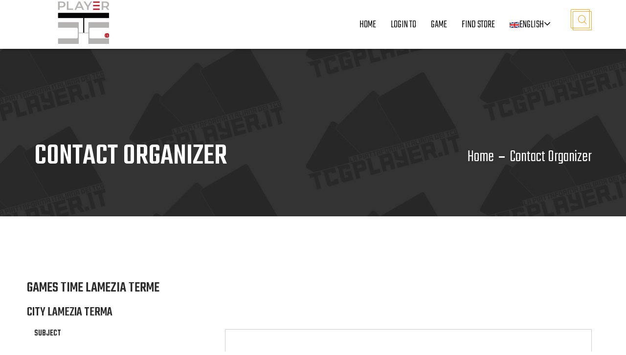

--- FILE ---
content_type: text/html; charset=utf-8
request_url: https://www.tcgplayer.it/invia_mail_org?id=TOCZ008
body_size: 5898
content:



<!DOCTYPE html>
<html>
<head>
    <title>Tcgplayer.it - Contact Organizer</title>
    <meta charset="utf-8">
    <meta http-equiv="X-UA-Compatible" content="IE=edge">
    <meta name="viewport" content="width=device-width, initial-scale=1">

    <!-- meta -->
    <meta name="title" content="Tcgplayer.it - Contact Organizer">
    <meta name="description" content="The Trading Card Games Platform">
    <meta name="author" content="Gametrade Distribuzione">
    <meta name="keywords" content="Force of Will,Dragon Ball Super,Digimon,One Piece,Ultraman,Gundam">
    <link rel="apple-touch-icon" sizes="57x57" href="/assets/favicon/apple-icon-57x57.png">
    <link rel="apple-touch-icon" sizes="60x60" href="/assets/favicon/apple-icon-60x60.png">
    <link rel="apple-touch-icon" sizes="72x72" href="/assets/favicon/apple-icon-72x72.png">
    <link rel="apple-touch-icon" sizes="76x76" href="/assets/favicon/apple-icon-76x76.png">
    <link rel="apple-touch-icon" sizes="114x114" href="/assets/favicon/apple-icon-114x114.png">
    <link rel="apple-touch-icon" sizes="120x120" href="/assets/favicon/apple-icon-120x120.png">
    <link rel="apple-touch-icon" sizes="144x144" href="/assets/favicon/apple-icon-144x144.png">
    <link rel="apple-touch-icon" sizes="152x152" href="/assets/favicon/apple-icon-152x152.png">
    <link rel="apple-touch-icon" sizes="180x180" href="/assets/favicon/apple-icon-180x180.png">
    <link rel="icon" type="image/png" sizes="192x192" href="/assets/favicon/android-icon-192x192.png">
    <link rel="icon" type="image/png" sizes="32x32" href="/assets/favicon/favicon-32x32.png">
    <link rel="icon" type="image/png" sizes="96x96" href="/assets/favicon/favicon-96x96.png">
    <link rel="icon" type="image/png" sizes="16x16" href="/assets/favicon/favicon-16x16.png">
    <link rel="manifest" href="/manifest.json">
    <meta name="msapplication-TileColor" content="#ffffff">
    <meta name="msapplication-TileImage" content="/assets/favicon/ms-icon-144x144.png">
    <meta name="theme-color" content="#ffffff">
    <!-- StyleSheets -->
    <link href="/assets/css/bootstrap.css" rel="stylesheet">
    <link href="/assets/css/icomoon.css" rel="stylesheet">
    <link href="/assets/css/animate.css" rel="stylesheet">
    <link href="/assets/css/style.css" rel="stylesheet">
    <link href="/assets/css/color.css" rel="stylesheet">
    <link href="/assets/css/plugin.css" rel="stylesheet">
    <link href="/assets/css/responsive.css" rel="stylesheet">
    <link href="/assets/css/transition.css" rel="stylesheet">
    <link href="/assets/css/bootstrap-dialog.css" rel="stylesheet">
    <link href="/assets/css/font-awesome.min.css" rel="stylesheet">
    
    <link rel="stylesheet" type="text/css" href="https://cdn.datatables.net/v/dt/dt-1.12.1/r-2.3.0/datatables.min.css" />
    <link href="/assets/css/main.css" rel="stylesheet">
    <!-- FontsOnline -->
    <link href="https://fonts.googleapis.com/css?family=Teko:300,400,500,600,700" rel="stylesheet">
    <!-- JavaScripts -->
    <script src="/assets/scripts/modernizr.js"></script>
    <meta property="fb:app_id" content="465576917122322" />
    
    <meta property="og:title" content="Tcgplayer.it - Contact Organizer" />
    <meta property="og:type" content="website" />
    <meta property="og:image" content="https://www.tcgplayer.it/assets/images/tcgplayer_white.jpg" />
    <meta property="og:image:width" content="940" />
    <meta property="og:image:height" content="788" />
    <meta property="og:url" content="https://www.tcgplayer.it/invia_mail_org?id=TOCZ008" />
    <meta property="og:site_name" content="Play-System.eu" />
    <meta property="og:description" content="The Trading Card Games Platform" />

</head>
<body>


    <div class="wrapper">
        <!-- Header -->
        <header class="header">

            <!-- Top bar -->
            <div class="topbar">
                <div class="container">
                    
                </div>
            </div>
            <!-- Top bar -->
            <!-- Nav HOlder -->
            <div id="undefined-sticky-wrapper" class="sticky-wrapper is-sticky" style="height: 100px;">
                <div class="nav-holder" style="position: fixed; top: -84px;height:100px;">
                    <div class="container p-relative">

                        <!-- Logo -->
                        <div class="logo">
                            <a class="logo-1" href="/"><img src="/assets/images/logo-1.png" alt=""></a>
                            <a class="logo-2" href="/"><img src="/Images/LOGO_TCG_2025_SMALL.png" alt="" style="width:100%;"></a> 
                        </div>
                        <!-- Logo -->
                        <!-- Responsive nav -->
                        <a class="toggleMenu" href="#"><i class="icon-navicon"></i></a>
                        <!-- Responsive nav -->
                        <!-- Search And Cart -->
                        <ul class="search-nd-cart">
                            <li><a id="open-search-modal"><i class="icon-magnifying-glass"></i></a></li>

                        </ul>
                        <!-- Search And Cart -->
                        <!-- Navigaton -->
                        <nav class="nav-list dropdowns">
                            <ul>
                                <li >
                                    <a href="/">Home</a>

                                </li>
                                <li>
                                    <a href="https://www.tcgplayer.it/admin">LOGIN TO</a>
                                </li>
                                <li>
                                    <a href="#">Game</a>
                                    <ul>
                                        
                                        <li><a href="https://www.gundam-gcg.com/en" target="_blank">Gundam Card Game</a></li>
                                        <li><a href="https://www.digimoncard.it" target="_blank">Digimon Card Game</a></li>
                                        <li><a href="https://www.fowtcg.it" target="_blank">Force of Will</a></li>
                                        
                                        <li><a href="https://www.dbs-cardgame.it" target="_blank">Dragon Ball Super</a></li>
                                        
                                        <li><a href="https://www.onepiece-cardgame.it/" target="_blank">One Piece</a></li>
                                        
                                        
                                    </ul>
                                </li>

                                <li >
                                    <a href="/shop_find">Find Store</a>

                                </li>
                                <li>
                                    <a>
                                            <img src="/images/flag/en.png" alt="flag"><span>English</span><i class="fa fa-angle-down" aria-hidden="true"></i>  


                                    </a>

                                    <ul>
                                        <li class="switcher-option">

                                            <a href="?lang=it" class="flag"><img src="/images/flag/it.png" alt="flag">Italiano</a>

                                        </li>
                                        <li class="switcher-option">

                                            <a href="?lang=en" class="flag"><img src="/images/flag/en.png" alt="flag">English</a>

                                        </li>
                                        
                                    </ul>

                                </li>

                            </ul>
                        </nav>
                        <!-- Navigaton -->

                    </div>
                </div>
            </div>
            <!-- Nav HOlder -->

        </header>
        <!-- Header -->
        
    <!-- Inner Banner -->
    
<div class="inner-banner overlay-dark" data-enllax-ratio="-.3" style="background: url(assets/images/parallax_pagine.jpg) 50% 0% no-repeat fixed;">
    <div class="container">
        <div class="heading-breadcrumbs">
            <h2>CONTACT ORGANIZER</h2>
            <ul class="theme-breadcrumb">
                <li><a href="/">Home</a></li>
                <li>Contact Organizer</li>
            </ul>
        </div>
    </div>
</div>
    <!-- Inner Banner -->


        <main id="main-content" style="padding-top:50px;">
            



<main id="main-content">

    <!-- Blog 1 -->
    <div class="blog-2 theme-padding">
        <div class="container">
            <div class="row">          
                                <h2>Games Time Lamezia Terme</h2>
                <h1>City Lamezia Terma</h1>
                <form method="post">
                    <div class="row">
                        <div class="form-group col-md-12">
                            <label class="col-md-4 control-label" for="oggetto"><h4>Subject</h4></label>
                            <div class="col-md-8">
                                <input id="oggetto" name="oggetto" type="text" class="form-control input-md">
                                <span class="field-validation-valid" data-valmsg-for="oggetto" data-valmsg-replace="true"></span>
                            </div>
                        </div>
                    </div>

                    <div class="row">
                        <div class="form-group col-md-12">
                            <label class="col-md-4 control-label" for="corpo"><h4>Message Body</h4></label>
                            <div class="col-md-8">
                                <textarea class="form-control" rows="5" id="corpo" name="corpo"></textarea>
                                <span class="field-validation-valid" data-valmsg-for="corpo" data-valmsg-replace="true"></span>
                            </div>
                        </div>
                    </div>


                    <div class="row">
                        <div class="form-group col-md-12">
                            <label class="col-md-4 control-label" for="nome"><h4>Name Surname</h4></label>
                            <div class="col-md-8">
                                <input id="nome" name="nome" type="text" class="form-control input-md">
                                <span class="field-validation-valid" data-valmsg-for="nome" data-valmsg-replace="true"></span>
                            </div>
                        </div>
                    </div>
                    <div class="row">
                        <div class="form-group col-md-12">
                            <label class="col-md-4 control-label" for="email"><h4>Your Email</h4></label>
                            <div class="col-md-8">
                                <input id="email" name="email" type="text" class="form-control input-md">
                                <span class="field-validation-valid" data-valmsg-for="email" data-valmsg-replace="true"></span>
                            </div>
                        </div>
                    </div>
                    <div class="form-group col-md-12">
                        <label class="col-md-4 control-label"></label>
                        <div class="col-md-8">
                            


  <div class="BDC_CaptchaDiv " id="ExampleCaptcha_CaptchaDiv" style="width: 280px !important; height: 50px !important; "><!--
 --><div class="BDC_CaptchaImageDiv" id="ExampleCaptcha_CaptchaImageDiv" style="width: 250px !important; height: 50px !important;"><!--
   --><div class="BDC_CaptchaImageDiv" style="width:250px; height:40px;"><img class="BDC_CaptchaImage" id="ExampleCaptcha_CaptchaImage" src="/BotDetectCaptcha.ashx?get=image&amp;c=ExampleCaptcha&amp;t=bf20641d3ce64476b4bba46a8356f275" alt="Retype the CAPTCHA code from the image" /></div><!--
   --><a href="//captcha.org/captcha.html?asp.net" title="BotDetect CAPTCHA ASP.NET Form Validation" style="display: block !important; height: 10px !important; margin: 0 !important; padding: 0 !important; font-size: 9px !important; line-height: 10px !important; visibility: visible !important; font-family: Verdana, DejaVu Sans, Bitstream Vera Sans, Verdana Ref, sans-serif !important; vertical-align: middle !important; text-align: center !important; text-decoration: none !important; background-color: #f8f8f8 !important; color: #606060 !important;">BotDetect CAPTCHA ASP.NET Form Validation</a><!--
 --></div><!--
 --><div class="BDC_CaptchaIconsDiv" id="ExampleCaptcha_CaptchaIconsDiv" style="width: 24px !important;"><!--
   --><a class="BDC_ReloadLink" id="ExampleCaptcha_ReloadLink" href="#" onclick="ExampleCaptcha.ReloadImage(); this.blur(); return false;" title="Change the CAPTCHA code"><img class="BDC_ReloadIcon" id="ExampleCaptcha_ReloadIcon" src="BotDetectCaptcha.ashx?get=reload-icon" alt="Change the CAPTCHA code" /></a><!--
   --><a class="BDC_SoundLink" id="ExampleCaptcha_SoundLink" href="/BotDetectCaptcha.ashx?get=sound&amp;c=ExampleCaptcha&amp;t=bf20641d3ce64476b4bba46a8356f275&amp;s=1lAkiCm2HJN3J7uQYeEljGwGnmuuqxc7SP7zJmUoAd2nGVk6sOivnolmDkJNBmdy1R2pB2zAxAEwN9jhXbU9GQ%3d%3d" onclick="ExampleCaptcha.PlaySound(); this.blur(); return false;" title="Speak the CAPTCHA code"><img class="BDC_SoundIcon" id="ExampleCaptcha_SoundIcon" src="BotDetectCaptcha.ashx?get=sound-icon" alt="Speak the CAPTCHA code" /></a><!--
   --><div class="BDC_Placeholder" id="ExampleCaptcha_AudioPlaceholder">&nbsp;</div><!--
 --></div>
    <script src="BotDetectCaptcha.ashx?get=script-include" type="text/javascript"></script>
    <script type="text/javascript">
    //<![CDATA[
      BotDetect.Init('ExampleCaptcha', 'bf20641d3ce64476b4bba46a8356f275', 'CaptchaCode', true, true, true, true, 1200, 7200, 0, true);
    //]]>
    </script>
    <script type="text/javascript">
    //<![CDATA[
      try{(function(){var bdrsn = document.createElement('script'); bdrsn.type = 'text/javascript'; bdrsn.async = true; bdrsn.src = document.location.protocol + '//remote.captcha.com/include.js?i=ATABMAEwATQBMAEwFJr_wCgJaOBhCnLVkqF6QzE6fsMfATIBMAEwATEBNAE2ATABMgplbi1MYXRuLVVTAzI1MAI1MA'; var fsn = document.getElementsByTagName('script')[0]; fsn.parentNode.insertBefore(bdrsn, fsn);})();} catch(err){}
    //]]>
    </script>
    <input type="hidden" name="BDC_VCID_ExampleCaptcha" id="BDC_VCID_ExampleCaptcha" value="bf20641d3ce64476b4bba46a8356f275" />
    <input type="hidden" name="BDC_BackWorkaround_ExampleCaptcha" id="BDC_BackWorkaround_ExampleCaptcha" value="0" />
  </div>


                            <input id="CaptchaCode" name="CaptchaCode" />
                        </div>
                    </div>
                    <br /><br />
                    <div style="text-align:center;">
                        <button class="btn btn-primary btn-lg">SEND EMAIL</button>
                    </div>
                </form>
             
            </div>
        </div>
    </div>
    </main>


    
        </main>
        <!-- Footer -->
        <footer id="footer">

            <!-- Pruchase Theme -->
            
            <!-- Pruchase Theme -->
            <!-- Footer COlumns -->
            <div class="footer-colums">
                <div class="container">
                    <div class="row no-gutters">

                        <!-- About Widget -->
                        <div class="col-lg-4 col-md-4 col-sm-6 col-xs-6 xs-full-width">
                            <div class="footer-widget about-widget">
                                
                                <img src="/Images/LOGO_TCG_2025_SUNERO.png" alt="">
                                <br /><br />
                                <p>The TCG Platform, over a thousand organizers, tens of thousands of players!!</p>
                                <div class="social-icons">
                                    <ul>
                                        <li><a href="https://www.facebook.com/groups/188075904573274/"><i class="icon-facebook"></i></a></li>
                                        

                                    </ul>
                                </div>
                            </div>
                        </div>
                        <!-- About Widget -->
                        <!-- News Widget -->
                        <div class="col-lg-4 col-md-4 col-sm-6 col-xs-6 xs-full-width">
                            <div class="footer-widget latest-news">
                                <h3>Projects <span>Partner</span></h3>
                                <ul class="latest-news-list">
                                    <li>
                                        <span>
                                            <img src="/assets/images/footer/logo_footer_onepiece.jpg" />
                                        </span>
                                        <div class="">
                                            <p><a href="https://www.onepiece-cardgame.it">One Piece Card Game</a></p>
                                            <span>&nbsp;</span>
                                        </div>
                                    </li>
                                    

                                    <li>
                                        <span>
                                            <img src="/assets/images/footer/icona_play.png" />
                                        </span>
                                        <div class="">
                                            <p><a href="https://www.play-system.eu">Play-System.eu</a></p>
                                            <span>&nbsp;</span>
                                        </div>
                                    </li>
                                    
                                    <li>
                                        <span>
                                            <img src="/assets/images/footer/foot_dig.jpg" />
                                        </span>
                                        <div class="">
                                            <p><a href="https://www.digimoncard.it">Digimoncard.it</a></p>
                                            <span>&nbsp;</span>
                                        </div>
                                    </li>
                                    <li>
                                        <span>
                                            <img src="/assets/images/footer/icona_fow.png" />
                                        </span>
                                        <div class="">
                                            <p><a href="https://www.fowtcg.it">Force of Will ITA</a></p>
                                            <span>&nbsp;</span>
                                        </div>
                                    </li>
                                    <li>
                                        <span>
                                            <img src="/assets/images/footer/foot_dbs.jpg" />
                                        </span>
                                        <div class="">
                                            <p><a href="https://www.dbs-cardgame.it">Dragon Ball Super TCG ITA</a></p>
                                            <span>&nbsp;</span>
                                        </div>
                                    </li>
                                    
                                </ul>
                                
                            </div>
                        </div>
                        <!-- News Widget -->
                        <!-- About Widget -->
                        <div class="col-lg-4 col-md-4 col-sm-12 col-xs-12">
                            <div class="footer-widget address-figure">
                                
                                <h3>Contacts</h3>
                                <ul class="address-list">

                                    <li>
                                        <span>Email:</span>
                                        <div>
                                            <a href="mailto:op@tcgplayer.it">op@tcgplayer.it</a>

                                        </div>
                                    </li>
                                </ul>
                            </div>
                        </div>
                        <!-- About Widget -->

                    </div>
                </div>
            </div>
            <!-- Footer COlumns -->
            <!-- Sub Footer -->
            <div class="sub-footer">
                <div class="container">
                    <p>Tcgplayer.it © 2018 <span class="theme-color">Powered by Tcgplayer staff.</span></p>
                    <nav class="footer-nav-list footer-nav-links">
                        <ul>
                            <li class="active"><a href="/">home</a></li>
                            <li><a href="/admin">LOGIN TO</a></li>
                            <li><a href="/shop_find">FIND STORE</a></li>
                            <li><a href="/cookies_policy">COOKIES POLICY</a></li>
                            <li><a href="/privacy">PRIVACY</a></li>
                        </ul>
                    </nav>
                </div>
            </div>
            <!-- Sub Footer -->

        </footer>
        <!-- Footer -->
    </div>
    <!-- Search Modal -->
    <div class="search-modal">
        <form action="/search" method="get">
            <input class="form-control" type="search" name="q" placeholder="Scrivi qui">
            <button type="submit">Search</button>
        </form>
    </div>
    <!-- Search Modal -->
    <!-- Scroll to top -->
    <span id="scrollup" class="scrollup"><i class="icon-angle-up"></i></span>
    <!-- Scroll to top -->
    <!-- Java Script -->
    <script src="/assets/scripts/jquery.js"></script>
    <script src="/assets/scripts/bootstrap.js"></script>
    
    
    <script src="/assets/scripts/menu.js"></script>
    <script src="/assets/scripts/slick.js"></script>
    <script src="/assets/scripts/parallax.js"></script>
    <script src="/assets/scripts/countTo.js"></script>
    <script src="/assets/scripts/jquery.cubeportfolio.min.js"></script>
    <script src="/assets/scripts/rating-star.js"></script>
    <script src="/assets/scripts/range-slider.js"></script>
    <script src="/assets/scripts/spinner.js"></script>
    <script src="/assets/scripts/appear.js"></script>
    <script src="/assets/scripts/prettyPhoto.js"></script>
    <script src="/assets/scripts/sticky.js"></script>
    <script src="/assets/scripts/bootstrap-dialog.js"></script>
    <script type="text/javascript" src="https://cdn.datatables.net/v/dt/dt-1.12.1/r-2.3.0/datatables.min.js"></script>
    
    <script src="https://cmp.osano.com/16CVuaSiQhHnR16lY/1c93aa99-9792-4124-b591-c78b61a769ae/osano.js"></script>
    <!-- Put all Functions in functions.js -->
    <script src="/assets/scripts/functions.js"></script>
    <!-- Google tag (gtag.js) -->
    <script async src="https://www.googletagmanager.com/gtag/js?id=G-XJVLHPSJED"></script>
    <script>
        window.dataLayer = window.dataLayer || [];
        function gtag() { dataLayer.push(arguments); }
        gtag('js', new Date());

        gtag('config', 'G-XJVLHPSJED');
    </script>
    
</body>
</html>


--- FILE ---
content_type: text/css
request_url: https://www.tcgplayer.it/assets/css/icomoon.css
body_size: 23082
content:
@font-face {
  font-family: 'icomoon';
  src:  url('../fonts/icomoon.eot?h3pqol');
  src:  url('../fonts/icomoon.eot?h3pqol#iefix') format('embedded-opentype'),
    url('../fonts/icomoon.ttf?h3pqol') format('truetype'),
    url('../fonts/icomoon.woff?h3pqol') format('woff'),
    url('../fonts/icomoon.svg?h3pqol#icomoon') format('svg');
  font-weight: normal;
  font-style: normal;
}

[class^="icon-"], [class*=" icon-"] {
  /* use !important to prevent issues with browser extensions that change fonts */
  font-family: 'icomoon' !important;
  speak: none;
  font-style: normal;
  font-weight: normal;
  font-variant: normal;
  text-transform: none;
  line-height: 1;

  /* Better Font Rendering =========== */
  -webkit-font-smoothing: antialiased;
  -moz-osx-font-smoothing: grayscale;
}

.icon-chat2:before {
  content: "\eb60";
}
.icon-creative:before {
  content: "\eb5c";
}
.icon-delivery-truck:before {
  content: "\eb5d";
}
.icon-function:before {
  content: "\eb5e";
}
.icon-responsive-screens:before {
  content: "\eb5f";
}
.icon-mouse:before {
  content: "\e95a";
}
.icon-shoppingcart:before {
  content: "\e95b";
}
.icon-closed-envelope:before {
  content: "\e95c";
}
.icon-magnifying-glass:before {
  content: "\e95d";
}
.icon-mouse-(1):before {
  content: "\e95e";
}
.icon-3d_rotation:before {
  content: "\e84d";
}
.icon-ac_unit:before {
  content: "\eb3b";
}
.icon-alarm2:before {
  content: "\e855";
}
.icon-access_alarms:before {
  content: "\e191";
}
.icon-schedule:before {
  content: "\e8b5";
}
.icon-accessibility2:before {
  content: "\e84e";
}
.icon-accessible:before {
  content: "\e914";
}
.icon-account_balance:before {
  content: "\e84f";
}
.icon-account_balance_wallet:before {
  content: "\e850";
}
.icon-account_box:before {
  content: "\e851";
}
.icon-account_circle:before {
  content: "\e853";
}
.icon-adb:before {
  content: "\e60e";
}
.icon-add:before {
  content: "\e145";
}
.icon-add_a_photo:before {
  content: "\e439";
}
.icon-alarm_add:before {
  content: "\e856";
}
.icon-add_alert:before {
  content: "\e003";
}
.icon-add_box:before {
  content: "\e146";
}
.icon-add_circle:before {
  content: "\e147";
}
.icon-control_point:before {
  content: "\e3ba";
}
.icon-add_location:before {
  content: "\e567";
}
.icon-add_shopping_cart:before {
  content: "\e854";
}
.icon-queue:before {
  content: "\e03c";
}
.icon-add_to_queue:before {
  content: "\e05c";
}
.icon-adjust2:before {
  content: "\e39e";
}
.icon-airline_seat_flat:before {
  content: "\e630";
}
.icon-airline_seat_flat_angled:before {
  content: "\e631";
}
.icon-airline_seat_individual_suite:before {
  content: "\e632";
}
.icon-airline_seat_legroom_extra:before {
  content: "\e633";
}
.icon-airline_seat_legroom_normal:before {
  content: "\e634";
}
.icon-airline_seat_legroom_reduced:before {
  content: "\e635";
}
.icon-airline_seat_recline_extra:before {
  content: "\e636";
}
.icon-airline_seat_recline_normal:before {
  content: "\e637";
}
.icon-flight:before {
  content: "\e539";
}
.icon-airplanemode_inactive:before {
  content: "\e194";
}
.icon-airplay:before {
  content: "\e055";
}
.icon-airport_shuttle:before {
  content: "\eb3c";
}
.icon-alarm_off:before {
  content: "\e857";
}
.icon-alarm_on:before {
  content: "\e858";
}
.icon-album:before {
  content: "\e019";
}
.icon-all_inclusive:before {
  content: "\eb3d";
}
.icon-all_out:before {
  content: "\e90b";
}
.icon-android3:before {
  content: "\e859";
}
.icon-announcement:before {
  content: "\e85a";
}
.icon-apps:before {
  content: "\e5c3";
}
.icon-archive2:before {
  content: "\e149";
}
.icon-arrow_back:before {
  content: "\e5c4";
}
.icon-arrow_downward:before {
  content: "\e5db";
}
.icon-arrow_drop_down:before {
  content: "\e5c5";
}
.icon-arrow_drop_down_circle:before {
  content: "\e5c6";
}
.icon-arrow_drop_up:before {
  content: "\e5c7";
}
.icon-arrow_forward:before {
  content: "\e5c8";
}
.icon-arrow_upward:before {
  content: "\e5d8";
}
.icon-art_track:before {
  content: "\e060";
}
.icon-aspect_ratio:before {
  content: "\e85b";
}
.icon-poll:before {
  content: "\e801";
}
.icon-assignment:before {
  content: "\e85d";
}
.icon-assignment_ind:before {
  content: "\e85e";
}
.icon-assignment_late:before {
  content: "\e85f";
}
.icon-assignment_return:before {
  content: "\e860";
}
.icon-assignment_returned:before {
  content: "\e861";
}
.icon-assignment_turned_in:before {
  content: "\e862";
}
.icon-assistant:before {
  content: "\e39f";
}
.icon-flag3:before {
  content: "\e153";
}
.icon-attach_file:before {
  content: "\e226";
}
.icon-attach_money:before {
  content: "\e227";
}
.icon-attachment2:before {
  content: "\e2bc";
}
.icon-audiotrack:before {
  content: "\e3a1";
}
.icon-autorenew:before {
  content: "\e863";
}
.icon-av_timer:before {
  content: "\e01b";
}
.icon-backspace:before {
  content: "\e14a";
}
.icon-cloud_upload:before {
  content: "\e2c3";
}
.icon-battery_alert:before {
  content: "\e19c";
}
.icon-battery_charging_full:before {
  content: "\e1a3";
}
.icon-battery_std:before {
  content: "\e1a5";
}
.icon-battery_unknown:before {
  content: "\e1a6";
}
.icon-beach_access:before {
  content: "\eb3e";
}
.icon-beenhere:before {
  content: "\e52d";
}
.icon-block:before {
  content: "\e14b";
}
.icon-bluetooth2:before {
  content: "\e1a7";
}
.icon-bluetooth_searching:before {
  content: "\e1aa";
}
.icon-bluetooth_connected:before {
  content: "\e1a8";
}
.icon-bluetooth_disabled:before {
  content: "\e1a9";
}
.icon-blur_circular:before {
  content: "\e3a2";
}
.icon-blur_linear:before {
  content: "\e3a3";
}
.icon-blur_off:before {
  content: "\e3a4";
}
.icon-blur_on:before {
  content: "\e3a5";
}
.icon-class:before {
  content: "\e86e";
}
.icon-turned_in:before {
  content: "\e8e6";
}
.icon-turned_in_not:before {
  content: "\e8e7";
}
.icon-border_all:before {
  content: "\e228";
}
.icon-border_bottom:before {
  content: "\e229";
}
.icon-border_clear:before {
  content: "\e22a";
}
.icon-border_color:before {
  content: "\e22b";
}
.icon-border_horizontal:before {
  content: "\e22c";
}
.icon-border_inner:before {
  content: "\e22d";
}
.icon-border_left:before {
  content: "\e22e";
}
.icon-border_outer:before {
  content: "\e22f";
}
.icon-border_right:before {
  content: "\e230";
}
.icon-border_style:before {
  content: "\e231";
}
.icon-border_top:before {
  content: "\e232";
}
.icon-border_vertical:before {
  content: "\e233";
}
.icon-branding_watermark:before {
  content: "\e06b";
}
.icon-brightness_1:before {
  content: "\e3a6";
}
.icon-brightness_2:before {
  content: "\e3a7";
}
.icon-brightness_3:before {
  content: "\e3a8";
}
.icon-brightness_4:before {
  content: "\e3a9";
}
.icon-brightness_low:before {
  content: "\e1ad";
}
.icon-brightness_medium:before {
  content: "\e1ae";
}
.icon-brightness_high:before {
  content: "\e1ac";
}
.icon-brightness_auto:before {
  content: "\e1ab";
}
.icon-broken_image:before {
  content: "\e3ad";
}
.icon-brush:before {
  content: "\e3ae";
}
.icon-bubble_chart:before {
  content: "\e6dd";
}
.icon-bug_report:before {
  content: "\e868";
}
.icon-build:before {
  content: "\e869";
}
.icon-burst_mode:before {
  content: "\e43c";
}
.icon-domain:before {
  content: "\e7ee";
}
.icon-business_center:before {
  content: "\eb3f";
}
.icon-cached:before {
  content: "\e86a";
}
.icon-cake:before {
  content: "\e7e9";
}
.icon-phone3:before {
  content: "\e0cd";
}
.icon-call_end:before {
  content: "\e0b1";
}
.icon-call_made:before {
  content: "\e0b2";
}
.icon-merge_type:before {
  content: "\e252";
}
.icon-call_missed:before {
  content: "\e0b4";
}
.icon-call_missed_outgoing:before {
  content: "\e0e4";
}
.icon-call_received:before {
  content: "\e0b5";
}
.icon-call_split:before {
  content: "\e0b6";
}
.icon-call_to_action:before {
  content: "\e06c";
}
.icon-camera3:before {
  content: "\e3af";
}
.icon-photo_camera:before {
  content: "\e412";
}
.icon-camera_enhance:before {
  content: "\e8fc";
}
.icon-camera_front:before {
  content: "\e3b1";
}
.icon-camera_rear:before {
  content: "\e3b2";
}
.icon-camera_roll:before {
  content: "\e3b3";
}
.icon-cancel:before {
  content: "\e5c9";
}
.icon-redeem:before {
  content: "\e8b1";
}
.icon-card_membership:before {
  content: "\e8f7";
}
.icon-card_travel:before {
  content: "\e8f8";
}
.icon-casino:before {
  content: "\eb40";
}
.icon-cast:before {
  content: "\e307";
}
.icon-cast_connected:before {
  content: "\e308";
}
.icon-center_focus_strong:before {
  content: "\e3b4";
}
.icon-center_focus_weak:before {
  content: "\e3b5";
}
.icon-change_history:before {
  content: "\e86b";
}
.icon-chat:before {
  content: "\e0b7";
}
.icon-chat_bubble:before {
  content: "\e0ca";
}
.icon-chat_bubble_outline:before {
  content: "\e0cb";
}
.icon-check2:before {
  content: "\e5ca";
}
.icon-check_box:before {
  content: "\e834";
}
.icon-check_box_outline_blank:before {
  content: "\e835";
}
.icon-check_circle:before {
  content: "\e86c";
}
.icon-navigate_before:before {
  content: "\e408";
}
.icon-navigate_next:before {
  content: "\e409";
}
.icon-child_care:before {
  content: "\eb41";
}
.icon-child_friendly:before {
  content: "\eb42";
}
.icon-chrome_reader_mode:before {
  content: "\e86d";
}
.icon-close2:before {
  content: "\e5cd";
}
.icon-clear_all:before {
  content: "\e0b8";
}
.icon-closed_caption:before {
  content: "\e01c";
}
.icon-wb_cloudy:before {
  content: "\e42d";
}
.icon-cloud_circle:before {
  content: "\e2be";
}
.icon-cloud_done:before {
  content: "\e2bf";
}
.icon-cloud_download:before {
  content: "\e2c0";
}
.icon-cloud_off:before {
  content: "\e2c1";
}
.icon-cloud_queue:before {
  content: "\e2c2";
}
.icon-code2:before {
  content: "\e86f";
}
.icon-photo_library:before {
  content: "\e413";
}
.icon-collections_bookmark:before {
  content: "\e431";
}
.icon-palette:before {
  content: "\e40a";
}
.icon-colorize:before {
  content: "\e3b8";
}
.icon-comment2:before {
  content: "\e0b9";
}
.icon-compare:before {
  content: "\e3b9";
}
.icon-compare_arrows:before {
  content: "\e915";
}
.icon-laptop3:before {
  content: "\e31e";
}
.icon-confirmation_number:before {
  content: "\e638";
}
.icon-contact_mail:before {
  content: "\e0d0";
}
.icon-contact_phone:before {
  content: "\e0cf";
}
.icon-contacts:before {
  content: "\e0ba";
}
.icon-content_copy:before {
  content: "\e14d";
}
.icon-content_cut:before {
  content: "\e14e";
}
.icon-content_paste:before {
  content: "\e14f";
}
.icon-control_point_duplicate:before {
  content: "\e3bb";
}
.icon-copyright2:before {
  content: "\e90c";
}
.icon-mode_edit:before {
  content: "\e254";
}
.icon-create_new_folder:before {
  content: "\e2cc";
}
.icon-payment:before {
  content: "\e8a1";
}
.icon-crop3:before {
  content: "\e3be";
}
.icon-crop_16_9:before {
  content: "\e3bc";
}
.icon-crop_3_2:before {
  content: "\e3bd";
}
.icon-crop_landscape:before {
  content: "\e3c3";
}
.icon-crop_7_5:before {
  content: "\e3c0";
}
.icon-crop_din:before {
  content: "\e3c1";
}
.icon-crop_free:before {
  content: "\e3c2";
}
.icon-crop_original:before {
  content: "\e3c4";
}
.icon-crop_portrait:before {
  content: "\e3c5";
}
.icon-crop_rotate:before {
  content: "\e437";
}
.icon-crop_square:before {
  content: "\e3c6";
}
.icon-dashboard2:before {
  content: "\e871";
}
.icon-data_usage:before {
  content: "\e1af";
}
.icon-date_range:before {
  content: "\e916";
}
.icon-dehaze:before {
  content: "\e3c7";
}
.icon-delete:before {
  content: "\e872";
}
.icon-delete_forever:before {
  content: "\e92b";
}
.icon-delete_sweep:before {
  content: "\e16c";
}
.icon-description:before {
  content: "\e873";
}
.icon-desktop_mac:before {
  content: "\e30b";
}
.icon-desktop_windows:before {
  content: "\e30c";
}
.icon-details:before {
  content: "\e3c8";
}
.icon-developer_board:before {
  content: "\e30d";
}
.icon-developer_mode:before {
  content: "\e1b0";
}
.icon-device_hub:before {
  content: "\e335";
}
.icon-phonelink:before {
  content: "\e326";
}
.icon-devices_other:before {
  content: "\e337";
}
.icon-dialer_sip:before {
  content: "\e0bb";
}
.icon-dialpad:before {
  content: "\e0bc";
}
.icon-directions:before {
  content: "\e52e";
}
.icon-directions_bike:before {
  content: "\e52f";
}
.icon-directions_boat:before {
  content: "\e532";
}
.icon-directions_bus:before {
  content: "\e530";
}
.icon-directions_car:before {
  content: "\e531";
}
.icon-directions_railway:before {
  content: "\e534";
}
.icon-directions_run:before {
  content: "\e566";
}
.icon-directions_transit:before {
  content: "\e535";
}
.icon-directions_walk:before {
  content: "\e536";
}
.icon-disc_full:before {
  content: "\e610";
}
.icon-dns:before {
  content: "\e875";
}
.icon-not_interested:before {
  content: "\e033";
}
.icon-do_not_disturb_alt:before {
  content: "\e611";
}
.icon-do_not_disturb_off:before {
  content: "\e643";
}
.icon-remove_circle:before {
  content: "\e15c";
}
.icon-dock:before {
  content: "\e30e";
}
.icon-done:before {
  content: "\e876";
}
.icon-done_all:before {
  content: "\e877";
}
.icon-donut_large:before {
  content: "\e917";
}
.icon-donut_small:before {
  content: "\e918";
}
.icon-drafts:before {
  content: "\e151";
}
.icon-drag_handle:before {
  content: "\e25d";
}
.icon-time_to_leave:before {
  content: "\e62c";
}
.icon-dvr:before {
  content: "\e1b2";
}
.icon-edit_location:before {
  content: "\e568";
}
.icon-eject3:before {
  content: "\e8fb";
}
.icon-markunread:before {
  content: "\e159";
}
.icon-enhanced_encryption:before {
  content: "\e63f";
}
.icon-equalizer3:before {
  content: "\e01d";
}
.icon-error:before {
  content: "\e000";
}
.icon-error_outline:before {
  content: "\e001";
}
.icon-euro_symbol:before {
  content: "\e926";
}
.icon-ev_station:before {
  content: "\e56d";
}
.icon-insert_invitation:before {
  content: "\e24f";
}
.icon-event_available:before {
  content: "\e614";
}
.icon-event_busy:before {
  content: "\e615";
}
.icon-event_note:before {
  content: "\e616";
}
.icon-event_seat:before {
  content: "\e903";
}
.icon-exit_to_app:before {
  content: "\e879";
}
.icon-expand_less:before {
  content: "\e5ce";
}
.icon-expand_more:before {
  content: "\e5cf";
}
.icon-explicit:before {
  content: "\e01e";
}
.icon-explore:before {
  content: "\e87a";
}
.icon-exposure:before {
  content: "\e3ca";
}
.icon-exposure_neg_1:before {
  content: "\e3cb";
}
.icon-exposure_neg_2:before {
  content: "\e3cc";
}
.icon-exposure_plus_1:before {
  content: "\e3cd";
}
.icon-exposure_plus_2:before {
  content: "\e3ce";
}
.icon-exposure_zero:before {
  content: "\e3cf";
}
.icon-extension:before {
  content: "\e87b";
}
.icon-face:before {
  content: "\e87c";
}
.icon-fast_forward:before {
  content: "\e01f";
}
.icon-fast_rewind:before {
  content: "\e020";
}
.icon-favorite:before {
  content: "\e87d";
}
.icon-favorite_border:before {
  content: "\e87e";
}
.icon-featured_play_list:before {
  content: "\e06d";
}
.icon-featured_video:before {
  content: "\e06e";
}
.icon-sms_failed:before {
  content: "\e626";
}
.icon-fiber_dvr:before {
  content: "\e05d";
}
.icon-fiber_manual_record:before {
  content: "\e061";
}
.icon-fiber_new:before {
  content: "\e05e";
}
.icon-fiber_pin:before {
  content: "\e06a";
}
.icon-fiber_smart_record:before {
  content: "\e062";
}
.icon-get_app:before {
  content: "\e884";
}
.icon-file_upload:before {
  content: "\e2c6";
}
.icon-filter3:before {
  content: "\e3d3";
}
.icon-filter_1:before {
  content: "\e3d0";
}
.icon-filter_2:before {
  content: "\e3d1";
}
.icon-filter_3:before {
  content: "\e3d2";
}
.icon-filter_4:before {
  content: "\e3d4";
}
.icon-filter_5:before {
  content: "\e3d5";
}
.icon-filter_6:before {
  content: "\e3d6";
}
.icon-filter_7:before {
  content: "\e3d7";
}
.icon-filter_8:before {
  content: "\e3d8";
}
.icon-filter_9:before {
  content: "\e3d9";
}
.icon-filter_9_plus:before {
  content: "\e3da";
}
.icon-filter_b_and_w:before {
  content: "\e3db";
}
.icon-filter_center_focus:before {
  content: "\e3dc";
}
.icon-filter_drama:before {
  content: "\e3dd";
}
.icon-filter_frames:before {
  content: "\e3de";
}
.icon-terrain:before {
  content: "\e564";
}
.icon-filter_list:before {
  content: "\e152";
}
.icon-filter_none:before {
  content: "\e3e0";
}
.icon-filter_tilt_shift:before {
  content: "\e3e2";
}
.icon-filter_vintage:before {
  content: "\e3e3";
}
.icon-find_in_page:before {
  content: "\e880";
}
.icon-find_replace:before {
  content: "\e881";
}
.icon-fingerprint:before {
  content: "\e90d";
}
.icon-first_page:before {
  content: "\e5dc";
}
.icon-fitness_center:before {
  content: "\eb43";
}
.icon-flare:before {
  content: "\e3e4";
}
.icon-flash_auto:before {
  content: "\e3e5";
}
.icon-flash_off:before {
  content: "\e3e6";
}
.icon-flash_on:before {
  content: "\e3e7";
}
.icon-flight_land:before {
  content: "\e904";
}
.icon-flight_takeoff:before {
  content: "\e905";
}
.icon-flip:before {
  content: "\e3e8";
}
.icon-flip_to_back:before {
  content: "\e882";
}
.icon-flip_to_front:before {
  content: "\e883";
}
.icon-folder3:before {
  content: "\e2c7";
}
.icon-folder_open:before {
  content: "\e2c8";
}
.icon-folder_shared:before {
  content: "\e2c9";
}
.icon-folder_special:before {
  content: "\e617";
}
.icon-font_download:before {
  content: "\e167";
}
.icon-format_align_center:before {
  content: "\e234";
}
.icon-format_align_justify:before {
  content: "\e235";
}
.icon-format_align_left:before {
  content: "\e236";
}
.icon-format_align_right:before {
  content: "\e237";
}
.icon-format_bold:before {
  content: "\e238";
}
.icon-format_clear:before {
  content: "\e239";
}
.icon-format_color_fill:before {
  content: "\e23a";
}
.icon-format_color_reset:before {
  content: "\e23b";
}
.icon-format_color_text:before {
  content: "\e23c";
}
.icon-format_indent_decrease:before {
  content: "\e23d";
}
.icon-format_indent_increase:before {
  content: "\e23e";
}
.icon-format_italic:before {
  content: "\e23f";
}
.icon-format_line_spacing:before {
  content: "\e240";
}
.icon-format_list_bulleted:before {
  content: "\e241";
}
.icon-format_list_numbered:before {
  content: "\e242";
}
.icon-format_paint:before {
  content: "\e243";
}
.icon-format_quote:before {
  content: "\e244";
}
.icon-format_shapes:before {
  content: "\e25e";
}
.icon-format_size:before {
  content: "\e245";
}
.icon-format_strikethrough:before {
  content: "\e246";
}
.icon-format_textdirection_l_to_r:before {
  content: "\e247";
}
.icon-format_textdirection_r_to_l:before {
  content: "\e248";
}
.icon-format_underlined:before {
  content: "\e249";
}
.icon-question_answer:before {
  content: "\e8af";
}
.icon-forward5:before {
  content: "\e154";
}
.icon-forward_10:before {
  content: "\e056";
}
.icon-forward_30:before {
  content: "\e057";
}
.icon-forward_5:before {
  content: "\e058";
}
.icon-free_breakfast:before {
  content: "\eb44";
}
.icon-fullscreen:before {
  content: "\e5d0";
}
.icon-fullscreen_exit:before {
  content: "\e5d1";
}
.icon-functions:before {
  content: "\e24a";
}
.icon-g_translate:before {
  content: "\e927";
}
.icon-games:before {
  content: "\e021";
}
.icon-gavel2:before {
  content: "\e90e";
}
.icon-gesture:before {
  content: "\e155";
}
.icon-gif:before {
  content: "\e908";
}
.icon-goat:before {
  content: "\e900";
}
.icon-golf_course:before {
  content: "\eb45";
}
.icon-my_location:before {
  content: "\e55c";
}
.icon-location_searching:before {
  content: "\e1b7";
}
.icon-location_disabled:before {
  content: "\e1b6";
}
.icon-star2:before {
  content: "\e838";
}
.icon-gradient:before {
  content: "\e3e9";
}
.icon-grain:before {
  content: "\e3ea";
}
.icon-graphic_eq:before {
  content: "\e1b8";
}
.icon-grid_off:before {
  content: "\e3eb";
}
.icon-grid_on:before {
  content: "\e3ec";
}
.icon-people:before {
  content: "\e7fb";
}
.icon-group_add:before {
  content: "\e7f0";
}
.icon-group_work:before {
  content: "\e886";
}
.icon-hd:before {
  content: "\e052";
}
.icon-hdr_off:before {
  content: "\e3ed";
}
.icon-hdr_on:before {
  content: "\e3ee";
}
.icon-hdr_strong:before {
  content: "\e3f1";
}
.icon-hdr_weak:before {
  content: "\e3f2";
}
.icon-headset:before {
  content: "\e310";
}
.icon-headset_mic:before {
  content: "\e311";
}
.icon-healing:before {
  content: "\e3f3";
}
.icon-hearing:before {
  content: "\e023";
}
.icon-help:before {
  content: "\e887";
}
.icon-help_outline:before {
  content: "\e8fd";
}
.icon-high_quality:before {
  content: "\e024";
}
.icon-highlight:before {
  content: "\e25f";
}
.icon-highlight_off:before {
  content: "\e888";
}
.icon-restore:before {
  content: "\e8b3";
}
.icon-home5:before {
  content: "\e88a";
}
.icon-hot_tub:before {
  content: "\eb46";
}
.icon-local_hotel:before {
  content: "\e549";
}
.icon-hourglass_empty:before {
  content: "\e88b";
}
.icon-hourglass_full:before {
  content: "\e88c";
}
.icon-http:before {
  content: "\e902";
}
.icon-lock3:before {
  content: "\e897";
}
.icon-photo2:before {
  content: "\e410";
}
.icon-image_aspect_ratio:before {
  content: "\e3f5";
}
.icon-import_contacts:before {
  content: "\e0e0";
}
.icon-import_export:before {
  content: "\e0c3";
}
.icon-important_devices:before {
  content: "\e912";
}
.icon-inbox2:before {
  content: "\e156";
}
.icon-indeterminate_check_box:before {
  content: "\e909";
}
.icon-info3:before {
  content: "\e88e";
}
.icon-info_outline:before {
  content: "\e88f";
}
.icon-input:before {
  content: "\e890";
}
.icon-insert_comment:before {
  content: "\e24c";
}
.icon-insert_drive_file:before {
  content: "\e24d";
}
.icon-tag_faces:before {
  content: "\e420";
}
.icon-link3:before {
  content: "\e157";
}
.icon-invert_colors:before {
  content: "\e891";
}
.icon-invert_colors_off:before {
  content: "\e0c4";
}
.icon-iso:before {
  content: "\e3f6";
}
.icon-keyboard2:before {
  content: "\e312";
}
.icon-keyboard_arrow_down:before {
  content: "\e313";
}
.icon-keyboard_arrow_left:before {
  content: "\e314";
}
.icon-keyboard_arrow_right:before {
  content: "\e315";
}
.icon-keyboard_arrow_up:before {
  content: "\e316";
}
.icon-keyboard_backspace:before {
  content: "\e317";
}
.icon-keyboard_capslock:before {
  content: "\e318";
}
.icon-keyboard_hide:before {
  content: "\e31a";
}
.icon-keyboard_return:before {
  content: "\e31b";
}
.icon-keyboard_tab:before {
  content: "\e31c";
}
.icon-keyboard_voice:before {
  content: "\e31d";
}
.icon-kitchen:before {
  content: "\eb47";
}
.icon-label:before {
  content: "\e892";
}
.icon-label_outline:before {
  content: "\e893";
}
.icon-language2:before {
  content: "\e894";
}
.icon-laptop_chromebook:before {
  content: "\e31f";
}
.icon-laptop_mac:before {
  content: "\e320";
}
.icon-laptop_windows:before {
  content: "\e321";
}
.icon-last_page:before {
  content: "\e5dd";
}
.icon-open_in_new:before {
  content: "\e89e";
}
.icon-layers:before {
  content: "\e53b";
}
.icon-layers_clear:before {
  content: "\e53c";
}
.icon-leak_add:before {
  content: "\e3f8";
}
.icon-leak_remove:before {
  content: "\e3f9";
}
.icon-lens:before {
  content: "\e3fa";
}
.icon-library_books:before {
  content: "\e02f";
}
.icon-library_music:before {
  content: "\e030";
}
.icon-lightbulb_outline:before {
  content: "\e90f";
}
.icon-line_style:before {
  content: "\e919";
}
.icon-line_weight:before {
  content: "\e91a";
}
.icon-linear_scale:before {
  content: "\e260";
}
.icon-linked_camera:before {
  content: "\e438";
}
.icon-list4:before {
  content: "\e896";
}
.icon-live_help:before {
  content: "\e0c6";
}
.icon-live_tv:before {
  content: "\e639";
}
.icon-local_play:before {
  content: "\e553";
}
.icon-local_airport:before {
  content: "\e53d";
}
.icon-local_atm:before {
  content: "\e53e";
}
.icon-local_bar:before {
  content: "\e540";
}
.icon-local_cafe:before {
  content: "\e541";
}
.icon-local_car_wash:before {
  content: "\e542";
}
.icon-local_convenience_store:before {
  content: "\e543";
}
.icon-restaurant_menu:before {
  content: "\e561";
}
.icon-local_drink:before {
  content: "\e544";
}
.icon-local_florist:before {
  content: "\e545";
}
.icon-local_gas_station:before {
  content: "\e546";
}
.icon-shopping_cart:before {
  content: "\e8cc";
}
.icon-local_hospital:before {
  content: "\e548";
}
.icon-local_laundry_service:before {
  content: "\e54a";
}
.icon-local_library:before {
  content: "\e54b";
}
.icon-local_mall:before {
  content: "\e54c";
}
.icon-theaters:before {
  content: "\e8da";
}
.icon-local_offer:before {
  content: "\e54e";
}
.icon-local_parking:before {
  content: "\e54f";
}
.icon-local_pharmacy:before {
  content: "\e550";
}
.icon-local_pizza:before {
  content: "\e552";
}
.icon-print2:before {
  content: "\e8ad";
}
.icon-local_shipping:before {
  content: "\e558";
}
.icon-local_taxi:before {
  content: "\e559";
}
.icon-location_city:before {
  content: "\e7f1";
}
.icon-location_off:before {
  content: "\e0c7";
}
.icon-room:before {
  content: "\e8b4";
}
.icon-lock_open:before {
  content: "\e898";
}
.icon-lock_outline:before {
  content: "\e899";
}
.icon-looks:before {
  content: "\e3fc";
}
.icon-looks_3:before {
  content: "\e3fb";
}
.icon-looks_4:before {
  content: "\e3fd";
}
.icon-looks_5:before {
  content: "\e3fe";
}
.icon-looks_6:before {
  content: "\e3ff";
}
.icon-looks_one:before {
  content: "\e400";
}
.icon-looks_two:before {
  content: "\e401";
}
.icon-sync:before {
  content: "\e627";
}
.icon-loupe:before {
  content: "\e402";
}
.icon-low_priority:before {
  content: "\e16d";
}
.icon-loyalty:before {
  content: "\e89a";
}
.icon-mail_outline:before {
  content: "\e0e1";
}
.icon-map4:before {
  content: "\e55b";
}
.icon-markunread_mailbox:before {
  content: "\e89b";
}
.icon-memory:before {
  content: "\e322";
}
.icon-menu5:before {
  content: "\e5d2";
}
.icon-message:before {
  content: "\e0c9";
}
.icon-mic2:before {
  content: "\e029";
}
.icon-mic_none:before {
  content: "\e02a";
}
.icon-mic_off:before {
  content: "\e02b";
}
.icon-mms:before {
  content: "\e618";
}
.icon-mode_comment:before {
  content: "\e253";
}
.icon-monetization_on:before {
  content: "\e263";
}
.icon-money_off:before {
  content: "\e25c";
}
.icon-monochrome_photos:before {
  content: "\e403";
}
.icon-mood_bad:before {
  content: "\e7f3";
}
.icon-more:before {
  content: "\e619";
}
.icon-more_horiz:before {
  content: "\e5d3";
}
.icon-more_vert:before {
  content: "\e5d4";
}
.icon-motorcycle2:before {
  content: "\e91b";
}
.icon-mouse2:before {
  content: "\e323";
}
.icon-move_to_inbox:before {
  content: "\e168";
}
.icon-movie_creation:before {
  content: "\e404";
}
.icon-movie_filter:before {
  content: "\e43a";
}
.icon-multiline_chart:before {
  content: "\e6df";
}
.icon-music_note:before {
  content: "\e405";
}
.icon-music_video:before {
  content: "\e063";
}
.icon-nature:before {
  content: "\e406";
}
.icon-nature_people:before {
  content: "\e407";
}
.icon-navigation:before {
  content: "\e55d";
}
.icon-near_me:before {
  content: "\e569";
}
.icon-network_cell:before {
  content: "\e1b9";
}
.icon-network_check:before {
  content: "\e640";
}
.icon-network_locked:before {
  content: "\e61a";
}
.icon-network_wifi:before {
  content: "\e1ba";
}
.icon-new_releases:before {
  content: "\e031";
}
.icon-next_week:before {
  content: "\e16a";
}
.icon-nfc:before {
  content: "\e1bb";
}
.icon-no_encryption:before {
  content: "\e641";
}
.icon-signal_cellular_no_sim:before {
  content: "\e1ce";
}
.icon-note:before {
  content: "\e06f";
}
.icon-note_add:before {
  content: "\e89c";
}
.icon-notifications:before {
  content: "\e7f4";
}
.icon-notifications_active:before {
  content: "\e7f7";
}
.icon-notifications_none:before {
  content: "\e7f5";
}
.icon-notifications_off:before {
  content: "\e7f6";
}
.icon-notifications_paused:before {
  content: "\e7f8";
}
.icon-offline_pin:before {
  content: "\e90a";
}
.icon-ondemand_video:before {
  content: "\e63a";
}
.icon-opacity:before {
  content: "\e91c";
}
.icon-open_in_browser:before {
  content: "\e89d";
}
.icon-open_with:before {
  content: "\e89f";
}
.icon-pages:before {
  content: "\e7f9";
}
.icon-pageview:before {
  content: "\e8a0";
}
.icon-pan_tool:before {
  content: "\e925";
}
.icon-panorama:before {
  content: "\e40b";
}
.icon-radio_button_unchecked:before {
  content: "\e836";
}
.icon-panorama_horizontal:before {
  content: "\e40d";
}
.icon-panorama_vertical:before {
  content: "\e40e";
}
.icon-panorama_wide_angle:before {
  content: "\e40f";
}
.icon-party_mode:before {
  content: "\e7fa";
}
.icon-pause4:before {
  content: "\e034";
}
.icon-pause_circle_filled:before {
  content: "\e035";
}
.icon-pause_circle_outline:before {
  content: "\e036";
}
.icon-people_outline:before {
  content: "\e7fc";
}
.icon-perm_camera_mic:before {
  content: "\e8a2";
}
.icon-perm_contact_calendar:before {
  content: "\e8a3";
}
.icon-perm_data_setting:before {
  content: "\e8a4";
}
.icon-perm_device_information:before {
  content: "\e8a5";
}
.icon-person_outline:before {
  content: "\e7ff";
}
.icon-perm_media:before {
  content: "\e8a7";
}
.icon-perm_phone_msg:before {
  content: "\e8a8";
}
.icon-perm_scan_wifi:before {
  content: "\e8a9";
}
.icon-person:before {
  content: "\e7fd";
}
.icon-person_add:before {
  content: "\e7fe";
}
.icon-person_pin:before {
  content: "\e55a";
}
.icon-person_pin_circle:before {
  content: "\e56a";
}
.icon-personal_video:before {
  content: "\e63b";
}
.icon-pets:before {
  content: "\e91d";
}
.icon-phone_android:before {
  content: "\e324";
}
.icon-phone_bluetooth_speaker:before {
  content: "\e61b";
}
.icon-phone_forwarded:before {
  content: "\e61c";
}
.icon-phone_in_talk:before {
  content: "\e61d";
}
.icon-phone_iphone:before {
  content: "\e325";
}
.icon-phone_locked:before {
  content: "\e61e";
}
.icon-phone_missed:before {
  content: "\e61f";
}
.icon-phone_paused:before {
  content: "\e620";
}
.icon-phonelink_erase:before {
  content: "\e0db";
}
.icon-phonelink_lock:before {
  content: "\e0dc";
}
.icon-phonelink_off:before {
  content: "\e327";
}
.icon-phonelink_ring:before {
  content: "\e0dd";
}
.icon-phonelink_setup:before {
  content: "\e0de";
}
.icon-photo_album:before {
  content: "\e411";
}
.icon-photo_filter:before {
  content: "\e43b";
}
.icon-photo_size_select_actual:before {
  content: "\e432";
}
.icon-photo_size_select_large:before {
  content: "\e433";
}
.icon-photo_size_select_small:before {
  content: "\e434";
}
.icon-picture_as_pdf:before {
  content: "\e415";
}
.icon-picture_in_picture:before {
  content: "\e8aa";
}
.icon-picture_in_picture_alt:before {
  content: "\e911";
}
.icon-pie_chart:before {
  content: "\e6c4";
}
.icon-pie_chart_outlined:before {
  content: "\e6c5";
}
.icon-pin_drop:before {
  content: "\e55e";
}
.icon-play_arrow:before {
  content: "\e037";
}
.icon-play_circle_filled:before {
  content: "\e038";
}
.icon-play_circle_outline:before {
  content: "\e039";
}
.icon-play_for_work:before {
  content: "\e906";
}
.icon-playlist_add:before {
  content: "\e03b";
}
.icon-playlist_add_check:before {
  content: "\e065";
}
.icon-playlist_play:before {
  content: "\e05f";
}
.icon-plus_one:before {
  content: "\e800";
}
.icon-polymer:before {
  content: "\e8ab";
}
.icon-pool:before {
  content: "\eb48";
}
.icon-portable_wifi_off:before {
  content: "\e0ce";
}
.icon-portrait:before {
  content: "\e416";
}
.icon-power2:before {
  content: "\e63c";
}
.icon-power_input:before {
  content: "\e336";
}
.icon-power_settings_new:before {
  content: "\e8ac";
}
.icon-pregnant_woman:before {
  content: "\e91e";
}
.icon-present_to_all:before {
  content: "\e0df";
}
.icon-priority_high:before {
  content: "\e645";
}
.icon-public:before {
  content: "\e80b";
}
.icon-publish:before {
  content: "\e255";
}
.icon-queue_music:before {
  content: "\e03d";
}
.icon-queue_play_next:before {
  content: "\e066";
}
.icon-radio:before {
  content: "\e03e";
}
.icon-radio_button_checked:before {
  content: "\e837";
}
.icon-rate_review:before {
  content: "\e560";
}
.icon-receipt:before {
  content: "\e8b0";
}
.icon-recent_actors:before {
  content: "\e03f";
}
.icon-record_voice_over:before {
  content: "\e91f";
}
.icon-redo3:before {
  content: "\e15a";
}
.icon-refresh2:before {
  content: "\e5d5";
}
.icon-remove2:before {
  content: "\e15b";
}
.icon-remove_circle_outline:before {
  content: "\e15d";
}
.icon-remove_from_queue:before {
  content: "\e067";
}
.icon-visibility:before {
  content: "\e8f4";
}
.icon-remove_shopping_cart:before {
  content: "\e928";
}
.icon-reorder2:before {
  content: "\e8fe";
}
.icon-repeat2:before {
  content: "\e040";
}
.icon-repeat_one:before {
  content: "\e041";
}
.icon-replay:before {
  content: "\e042";
}
.icon-replay_10:before {
  content: "\e059";
}
.icon-replay_30:before {
  content: "\e05a";
}
.icon-replay_5:before {
  content: "\e05b";
}
.icon-reply3:before {
  content: "\e15e";
}
.icon-reply_all:before {
  content: "\e15f";
}
.icon-report:before {
  content: "\e160";
}
.icon-warning3:before {
  content: "\e002";
}
.icon-restaurant:before {
  content: "\e56c";
}
.icon-restore_page:before {
  content: "\e929";
}
.icon-ring_volume:before {
  content: "\e0d1";
}
.icon-room_service:before {
  content: "\eb49";
}
.icon-rotate_90_degrees_ccw:before {
  content: "\e418";
}
.icon-rotate_left:before {
  content: "\e419";
}
.icon-rotate_right:before {
  content: "\e41a";
}
.icon-rounded_corner:before {
  content: "\e920";
}
.icon-router:before {
  content: "\e328";
}
.icon-rowing:before {
  content: "\e921";
}
.icon-rss_feed:before {
  content: "\e0e5";
}
.icon-rv_hookup:before {
  content: "\e642";
}
.icon-satellite:before {
  content: "\e562";
}
.icon-save2:before {
  content: "\e161";
}
.icon-scanner:before {
  content: "\e329";
}
.icon-school:before {
  content: "\e80c";
}
.icon-screen_lock_landscape:before {
  content: "\e1be";
}
.icon-screen_lock_portrait:before {
  content: "\e1bf";
}
.icon-screen_lock_rotation:before {
  content: "\e1c0";
}
.icon-screen_rotation:before {
  content: "\e1c1";
}
.icon-screen_share:before {
  content: "\e0e2";
}
.icon-sd_storage:before {
  content: "\e1c2";
}
.icon-search3:before {
  content: "\e8b6";
}
.icon-security:before {
  content: "\e32a";
}
.icon-select_all:before {
  content: "\e162";
}
.icon-send2:before {
  content: "\e163";
}
.icon-sentiment_dissatisfied:before {
  content: "\e811";
}
.icon-sentiment_neutral:before {
  content: "\e812";
}
.icon-sentiment_satisfied:before {
  content: "\e813";
}
.icon-sentiment_very_dissatisfied:before {
  content: "\e814";
}
.icon-sentiment_very_satisfied:before {
  content: "\e815";
}
.icon-settings:before {
  content: "\e8b8";
}
.icon-settings_applications:before {
  content: "\e8b9";
}
.icon-settings_backup_restore:before {
  content: "\e8ba";
}
.icon-settings_bluetooth:before {
  content: "\e8bb";
}
.icon-settings_brightness:before {
  content: "\e8bd";
}
.icon-settings_cell:before {
  content: "\e8bc";
}
.icon-settings_ethernet:before {
  content: "\e8be";
}
.icon-settings_input_antenna:before {
  content: "\e8bf";
}
.icon-settings_input_composite:before {
  content: "\e8c1";
}
.icon-settings_input_hdmi:before {
  content: "\e8c2";
}
.icon-settings_input_svideo:before {
  content: "\e8c3";
}
.icon-settings_overscan:before {
  content: "\e8c4";
}
.icon-settings_phone:before {
  content: "\e8c5";
}
.icon-settings_power:before {
  content: "\e8c6";
}
.icon-settings_remote:before {
  content: "\e8c7";
}
.icon-settings_system_daydream:before {
  content: "\e1c3";
}
.icon-settings_voice:before {
  content: "\e8c8";
}
.icon-share4:before {
  content: "\e80d";
}
.icon-shop:before {
  content: "\e8c9";
}
.icon-shop_two:before {
  content: "\e8ca";
}
.icon-shopping_basket:before {
  content: "\e8cb";
}
.icon-short_text:before {
  content: "\e261";
}
.icon-show_chart:before {
  content: "\e6e1";
}
.icon-shuffle2:before {
  content: "\e043";
}
.icon-signal_cellular_4_bar:before {
  content: "\e1c8";
}
.icon-signal_cellular_connected_no_internet_4_bar:before {
  content: "\e1cd";
}
.icon-signal_cellular_null:before {
  content: "\e1cf";
}
.icon-signal_cellular_off:before {
  content: "\e1d0";
}
.icon-signal_wifi_4_bar:before {
  content: "\e1d8";
}
.icon-signal_wifi_4_bar_lock:before {
  content: "\e1d9";
}
.icon-signal_wifi_off:before {
  content: "\e1da";
}
.icon-sim_card:before {
  content: "\e32b";
}
.icon-sim_card_alert:before {
  content: "\e624";
}
.icon-skip_next:before {
  content: "\e044";
}
.icon-skip_previous:before {
  content: "\e045";
}
.icon-slideshow:before {
  content: "\e41b";
}
.icon-slow_motion_video:before {
  content: "\e068";
}
.icon-stay_primary_portrait:before {
  content: "\e0d6";
}
.icon-smoke_free:before {
  content: "\eb4a";
}
.icon-smoking_rooms:before {
  content: "\eb4b";
}
.icon-textsms:before {
  content: "\e0d8";
}
.icon-snooze:before {
  content: "\e046";
}
.icon-sort2:before {
  content: "\e164";
}
.icon-sort_by_alpha:before {
  content: "\e053";
}
.icon-spa:before {
  content: "\eb4c";
}
.icon-space_bar:before {
  content: "\e256";
}
.icon-speaker:before {
  content: "\e32d";
}
.icon-speaker_group:before {
  content: "\e32e";
}
.icon-speaker_notes:before {
  content: "\e8cd";
}
.icon-speaker_notes_off:before {
  content: "\e92a";
}
.icon-speaker_phone:before {
  content: "\e0d2";
}
.icon-spellcheck:before {
  content: "\e8ce";
}
.icon-star_border:before {
  content: "\e83a";
}
.icon-star_half:before {
  content: "\e839";
}
.icon-stars:before {
  content: "\e8d0";
}
.icon-stay_primary_landscape:before {
  content: "\e0d5";
}
.icon-stop4:before {
  content: "\e047";
}
.icon-stop_screen_share:before {
  content: "\e0e3";
}
.icon-storage:before {
  content: "\e1db";
}
.icon-store_mall_directory:before {
  content: "\e563";
}
.icon-straighten:before {
  content: "\e41c";
}
.icon-streetview:before {
  content: "\e56e";
}
.icon-strikethrough_s:before {
  content: "\e257";
}
.icon-style:before {
  content: "\e41d";
}
.icon-subdirectory_arrow_left:before {
  content: "\e5d9";
}
.icon-subdirectory_arrow_right:before {
  content: "\e5da";
}
.icon-subject:before {
  content: "\e8d2";
}
.icon-subscriptions:before {
  content: "\e064";
}
.icon-subtitles:before {
  content: "\e048";
}
.icon-subway2:before {
  content: "\e56f";
}
.icon-supervisor_account:before {
  content: "\e8d3";
}
.icon-surround_sound:before {
  content: "\e049";
}
.icon-swap_calls:before {
  content: "\e0d7";
}
.icon-swap_horiz:before {
  content: "\e8d4";
}
.icon-swap_vert:before {
  content: "\e8d5";
}
.icon-swap_vertical_circle:before {
  content: "\e8d6";
}
.icon-switch_camera:before {
  content: "\e41e";
}
.icon-switch_video:before {
  content: "\e41f";
}
.icon-sync_disabled:before {
  content: "\e628";
}
.icon-sync_problem:before {
  content: "\e629";
}
.icon-system_update:before {
  content: "\e62a";
}
.icon-system_update_alt:before {
  content: "\e8d7";
}
.icon-tab2:before {
  content: "\e8d8";
}
.icon-tab_unselected:before {
  content: "\e8d9";
}
.icon-tablet3:before {
  content: "\e32f";
}
.icon-tablet_android:before {
  content: "\e330";
}
.icon-tablet_mac:before {
  content: "\e331";
}
.icon-tap_and_play:before {
  content: "\e62b";
}
.icon-text_fields:before {
  content: "\e262";
}
.icon-text_format:before {
  content: "\e165";
}
.icon-texture:before {
  content: "\e421";
}
.icon-thumb_down:before {
  content: "\e8db";
}
.icon-thumb_up:before {
  content: "\e8dc";
}
.icon-thumbs_up_down:before {
  content: "\e8dd";
}
.icon-timelapse:before {
  content: "\e422";
}
.icon-timeline:before {
  content: "\e922";
}
.icon-timer:before {
  content: "\e425";
}
.icon-timer_10:before {
  content: "\e423";
}
.icon-timer_3:before {
  content: "\e424";
}
.icon-timer_off:before {
  content: "\e426";
}
.icon-title:before {
  content: "\e264";
}
.icon-toc:before {
  content: "\e8de";
}
.icon-today:before {
  content: "\e8df";
}
.icon-toll:before {
  content: "\e8e0";
}
.icon-tonality:before {
  content: "\e427";
}
.icon-touch_app:before {
  content: "\e913";
}
.icon-toys:before {
  content: "\e332";
}
.icon-track_changes:before {
  content: "\e8e1";
}
.icon-traffic:before {
  content: "\e565";
}
.icon-train2:before {
  content: "\e570";
}
.icon-tram:before {
  content: "\e571";
}
.icon-transfer_within_a_station:before {
  content: "\e572";
}
.icon-transform:before {
  content: "\e428";
}
.icon-translate:before {
  content: "\e8e2";
}
.icon-trending_down:before {
  content: "\e8e3";
}
.icon-trending_flat:before {
  content: "\e8e4";
}
.icon-trending_up:before {
  content: "\e8e5";
}
.icon-tune:before {
  content: "\e429";
}
.icon-tv3:before {
  content: "\e333";
}
.icon-unarchive:before {
  content: "\e169";
}
.icon-undo4:before {
  content: "\e166";
}
.icon-unfold_less:before {
  content: "\e5d6";
}
.icon-unfold_more:before {
  content: "\e5d7";
}
.icon-update:before {
  content: "\e923";
}
.icon-usb2:before {
  content: "\e1e0";
}
.icon-verified_user:before {
  content: "\e8e8";
}
.icon-vertical_align_bottom:before {
  content: "\e258";
}
.icon-vertical_align_center:before {
  content: "\e259";
}
.icon-vertical_align_top:before {
  content: "\e25a";
}
.icon-vibration:before {
  content: "\e62d";
}
.icon-video_call:before {
  content: "\e070";
}
.icon-video_label:before {
  content: "\e071";
}
.icon-video_library:before {
  content: "\e04a";
}
.icon-videocam:before {
  content: "\e04b";
}
.icon-videocam_off:before {
  content: "\e04c";
}
.icon-videogame_asset:before {
  content: "\e338";
}
.icon-view_agenda:before {
  content: "\e8e9";
}
.icon-view_array:before {
  content: "\e8ea";
}
.icon-view_carousel:before {
  content: "\e8eb";
}
.icon-view_column:before {
  content: "\e8ec";
}
.icon-view_comfy:before {
  content: "\e42a";
}
.icon-view_compact:before {
  content: "\e42b";
}
.icon-view_day:before {
  content: "\e8ed";
}
.icon-view_headline:before {
  content: "\e8ee";
}
.icon-view_list:before {
  content: "\e8ef";
}
.icon-view_module:before {
  content: "\e8f0";
}
.icon-view_quilt:before {
  content: "\e8f1";
}
.icon-view_stream:before {
  content: "\e8f2";
}
.icon-view_week:before {
  content: "\e8f3";
}
.icon-vignette:before {
  content: "\e435";
}
.icon-visibility_off:before {
  content: "\e8f5";
}
.icon-voice_chat:before {
  content: "\e62e";
}
.icon-voicemail:before {
  content: "\e0d9";
}
.icon-volume_down:before {
  content: "\e04d";
}
.icon-volume_mute:before {
  content: "\e04e";
}
.icon-volume_off:before {
  content: "\e04f";
}
.icon-volume_up:before {
  content: "\e050";
}
.icon-vpn_key:before {
  content: "\e0da";
}
.icon-vpn_lock:before {
  content: "\e62f";
}
.icon-wallpaper:before {
  content: "\e1bc";
}
.icon-watch:before {
  content: "\e334";
}
.icon-watch_later:before {
  content: "\e924";
}
.icon-wb_auto:before {
  content: "\e42c";
}
.icon-wb_incandescent:before {
  content: "\e42e";
}
.icon-wb_iridescent:before {
  content: "\e436";
}
.icon-wb_sunny:before {
  content: "\e430";
}
.icon-wc:before {
  content: "\e63d";
}
.icon-web:before {
  content: "\e051";
}
.icon-web_asset:before {
  content: "\e069";
}
.icon-weekend:before {
  content: "\e16b";
}
.icon-whatshot:before {
  content: "\e80e";
}
.icon-widgets:before {
  content: "\e1bd";
}
.icon-wifi2:before {
  content: "\e63e";
}
.icon-wifi_lock:before {
  content: "\e1e1";
}
.icon-wifi_tethering:before {
  content: "\e1e2";
}
.icon-work:before {
  content: "\e8f9";
}
.icon-wrap_text:before {
  content: "\e25b";
}
.icon-youtube_searched_for:before {
  content: "\e8fa";
}
.icon-zoom_in:before {
  content: "\e8ff";
}
.icon-zoom_out:before {
  content: "\e901";
}
.icon-zoom_out_map:before {
  content: "\e56b";
}
.icon-eye3:before {
  content: "\e004";
}
.icon-paper-clip:before {
  content: "\e005";
}
.icon-mail5:before {
  content: "\e006";
}
.icon-toggle:before {
  content: "\e007";
}
.icon-layout:before {
  content: "\e008";
}
.icon-link4:before {
  content: "\e009";
}
.icon-bell3:before {
  content: "\e00a";
}
.icon-lock4:before {
  content: "\e00b";
}
.icon-unlock2:before {
  content: "\e00c";
}
.icon-ribbon:before {
  content: "\e00d";
}
.icon-image3:before {
  content: "\e010";
}
.icon-signal2:before {
  content: "\e011";
}
.icon-target2:before {
  content: "\e012";
}
.icon-clipboard3:before {
  content: "\e013";
}
.icon-clock3:before {
  content: "\e014";
}
.icon-watch2:before {
  content: "\e015";
}
.icon-air-play:before {
  content: "\e016";
}
.icon-camera4:before {
  content: "\e017";
}
.icon-video:before {
  content: "\e018";
}
.icon-disc:before {
  content: "\e01a";
}
.icon-printer2:before {
  content: "\e022";
}
.icon-monitor:before {
  content: "\e025";
}
.icon-server2:before {
  content: "\e026";
}
.icon-cog3:before {
  content: "\e027";
}
.icon-heart3:before {
  content: "\e028";
}
.icon-paragraph2:before {
  content: "\e02c";
}
.icon-align-justify2:before {
  content: "\e02d";
}
.icon-align-left2:before {
  content: "\e02e";
}
.icon-align-center2:before {
  content: "\e032";
}
.icon-align-right2:before {
  content: "\e03a";
}
.icon-book3:before {
  content: "\e054";
}
.icon-layers2:before {
  content: "\e072";
}
.icon-stack2:before {
  content: "\e073";
}
.icon-stack-2:before {
  content: "\e074";
}
.icon-paper:before {
  content: "\e075";
}
.icon-paper-stack:before {
  content: "\e076";
}
.icon-search4:before {
  content: "\e077";
}
.icon-zoom-in2:before {
  content: "\e078";
}
.icon-zoom-out2:before {
  content: "\e079";
}
.icon-reply4:before {
  content: "\e07a";
}
.icon-circle-plus:before {
  content: "\e07b";
}
.icon-circle-minus:before {
  content: "\e07c";
}
.icon-circle-check:before {
  content: "\e07d";
}
.icon-circle-cross:before {
  content: "\e07e";
}
.icon-square-plus:before {
  content: "\e07f";
}
.icon-square-minus:before {
  content: "\e080";
}
.icon-square-check:before {
  content: "\e081";
}
.icon-square-cross:before {
  content: "\e082";
}
.icon-microphone2:before {
  content: "\e083";
}
.icon-record:before {
  content: "\e084";
}
.icon-skip-back:before {
  content: "\e085";
}
.icon-rewind:before {
  content: "\e086";
}
.icon-play5:before {
  content: "\e087";
}
.icon-pause5:before {
  content: "\e088";
}
.icon-stop5:before {
  content: "\e089";
}
.icon-fast-forward2:before {
  content: "\e08a";
}
.icon-skip-forward:before {
  content: "\e08b";
}
.icon-shuffle3:before {
  content: "\e08c";
}
.icon-repeat3:before {
  content: "\e08d";
}
.icon-folder4:before {
  content: "\e08e";
}
.icon-umbrella2:before {
  content: "\e08f";
}
.icon-moon:before {
  content: "\e090";
}
.icon-thermometer2:before {
  content: "\e091";
}
.icon-drop:before {
  content: "\e092";
}
.icon-sun2:before {
  content: "\e093";
}
.icon-cloud3:before {
  content: "\e094";
}
.icon-cloud-upload3:before {
  content: "\e095";
}
.icon-cloud-download3:before {
  content: "\e096";
}
.icon-upload5:before {
  content: "\e097";
}
.icon-download5:before {
  content: "\e098";
}
.icon-location3:before {
  content: "\e099";
}
.icon-location-2:before {
  content: "\e09a";
}
.icon-map5:before {
  content: "\e09b";
}
.icon-battery2:before {
  content: "\e09c";
}
.icon-head:before {
  content: "\e09d";
}
.icon-briefcase3:before {
  content: "\e09e";
}
.icon-speech-bubble:before {
  content: "\e09f";
}
.icon-anchor2:before {
  content: "\e0a0";
}
.icon-globe2:before {
  content: "\e0a1";
}
.icon-box:before {
  content: "\e0a2";
}
.icon-reload:before {
  content: "\e0a3";
}
.icon-share5:before {
  content: "\e0a4";
}
.icon-marquee:before {
  content: "\e0a5";
}
.icon-marquee-plus:before {
  content: "\e0a6";
}
.icon-marquee-minus:before {
  content: "\e0a7";
}
.icon-tag2:before {
  content: "\e0a8";
}
.icon-power3:before {
  content: "\e0a9";
}
.icon-command2:before {
  content: "\e0aa";
}
.icon-alt:before {
  content: "\e0ab";
}
.icon-esc:before {
  content: "\e0ac";
}
.icon-bar-graph:before {
  content: "\e0ad";
}
.icon-bar-graph-2:before {
  content: "\e0ae";
}
.icon-pie-graph:before {
  content: "\e0af";
}
.icon-star3:before {
  content: "\e0b0";
}
.icon-arrow-left4:before {
  content: "\e0b3";
}
.icon-arrow-right4:before {
  content: "\e0bd";
}
.icon-arrow-up4:before {
  content: "\e0be";
}
.icon-arrow-down4:before {
  content: "\e0bf";
}
.icon-volume:before {
  content: "\e0c0";
}
.icon-mute:before {
  content: "\e0c1";
}
.icon-content-right:before {
  content: "\e100";
}
.icon-content-left:before {
  content: "\e101";
}
.icon-grid:before {
  content: "\e102";
}
.icon-grid-2:before {
  content: "\e103";
}
.icon-columns2:before {
  content: "\e104";
}
.icon-loader:before {
  content: "\e105";
}
.icon-bag:before {
  content: "\e106";
}
.icon-ban2:before {
  content: "\e107";
}
.icon-flag4:before {
  content: "\e108";
}
.icon-trash2:before {
  content: "\e109";
}
.icon-expand2:before {
  content: "\e110";
}
.icon-contract:before {
  content: "\e111";
}
.icon-maximize:before {
  content: "\e112";
}
.icon-minimize:before {
  content: "\e113";
}
.icon-plus3:before {
  content: "\e114";
}
.icon-minus3:before {
  content: "\e115";
}
.icon-check3:before {
  content: "\e116";
}
.icon-cross2:before {
  content: "\e117";
}
.icon-move:before {
  content: "\e118";
}
.icon-delete2:before {
  content: "\e119";
}
.icon-menu6:before {
  content: "\e120";
}
.icon-archive3:before {
  content: "\e121";
}
.icon-inbox3:before {
  content: "\e122";
}
.icon-outbox:before {
  content: "\e123";
}
.icon-file2:before {
  content: "\e124";
}
.icon-file-add:before {
  content: "\e125";
}
.icon-file-subtract:before {
  content: "\e126";
}
.icon-help2:before {
  content: "\e127";
}
.icon-open:before {
  content: "\e128";
}
.icon-ellipsis:before {
  content: "\e129";
}
.icon-asterisk:before {
  content: "\f069";
}
.icon-plus2:before {
  content: "\f067";
}
.icon-question2:before {
  content: "\f128";
}
.icon-minus2:before {
  content: "\f068";
}
.icon-glass3:before {
  content: "\f000";
}
.icon-music2:before {
  content: "\f001";
}
.icon-search2:before {
  content: "\f002";
}
.icon-envelope-o:before {
  content: "\f003";
}
.icon-heart2:before {
  content: "\f004";
}
.icon-star:before {
  content: "\f005";
}
.icon-star-o:before {
  content: "\f006";
}
.icon-user2:before {
  content: "\f007";
}
.icon-film2:before {
  content: "\f008";
}
.icon-th-large:before {
  content: "\f009";
}
.icon-th:before {
  content: "\f00a";
}
.icon-th-list:before {
  content: "\f00b";
}
.icon-check:before {
  content: "\f00c";
}
.icon-close:before {
  content: "\f00d";
}
.icon-remove:before {
  content: "\f00d";
}
.icon-times:before {
  content: "\f00d";
}
.icon-search-plus:before {
  content: "\f00e";
}
.icon-search-minus:before {
  content: "\f010";
}
.icon-power-off:before {
  content: "\f011";
}
.icon-signal:before {
  content: "\f012";
}
.icon-cog2:before {
  content: "\f013";
}
.icon-gear:before {
  content: "\f013";
}
.icon-trash-o:before {
  content: "\f014";
}
.icon-home4:before {
  content: "\f015";
}
.icon-file-o:before {
  content: "\f016";
}
.icon-clock-o:before {
  content: "\f017";
}
.icon-road2:before {
  content: "\f018";
}
.icon-download4:before {
  content: "\f019";
}
.icon-arrow-circle-o-down:before {
  content: "\f01a";
}
.icon-arrow-circle-o-up:before {
  content: "\f01b";
}
.icon-inbox:before {
  content: "\f01c";
}
.icon-play-circle-o:before {
  content: "\f01d";
}
.icon-repeat:before {
  content: "\f01e";
}
.icon-rotate-right:before {
  content: "\f01e";
}
.icon-refresh:before {
  content: "\f021";
}
.icon-list-alt:before {
  content: "\f022";
}
.icon-lock2:before {
  content: "\f023";
}
.icon-flag2:before {
  content: "\f024";
}
.icon-headphones2:before {
  content: "\f025";
}
.icon-volume-off:before {
  content: "\f026";
}
.icon-volume-down:before {
  content: "\f027";
}
.icon-volume-up:before {
  content: "\f028";
}
.icon-qrcode2:before {
  content: "\f029";
}
.icon-barcode2:before {
  content: "\f02a";
}
.icon-tag:before {
  content: "\f02b";
}
.icon-tags:before {
  content: "\f02c";
}
.icon-book2:before {
  content: "\f02d";
}
.icon-bookmark2:before {
  content: "\f02e";
}
.icon-print:before {
  content: "\f02f";
}
.icon-camera2:before {
  content: "\f030";
}
.icon-font2:before {
  content: "\f031";
}
.icon-bold2:before {
  content: "\f032";
}
.icon-italic2:before {
  content: "\f033";
}
.icon-text-height2:before {
  content: "\f034";
}
.icon-text-width2:before {
  content: "\f035";
}
.icon-align-left:before {
  content: "\f036";
}
.icon-align-center:before {
  content: "\f037";
}
.icon-align-right:before {
  content: "\f038";
}
.icon-align-justify:before {
  content: "\f039";
}
.icon-list3:before {
  content: "\f03a";
}
.icon-dedent:before {
  content: "\f03b";
}
.icon-outdent:before {
  content: "\f03b";
}
.icon-indent:before {
  content: "\f03c";
}
.icon-video-camera2:before {
  content: "\f03d";
}
.icon-image2:before {
  content: "\f03e";
}
.icon-photo:before {
  content: "\f03e";
}
.icon-picture-o:before {
  content: "\f03e";
}
.icon-pencil3:before {
  content: "\f040";
}
.icon-map-marker:before {
  content: "\f041";
}
.icon-adjust:before {
  content: "\f042";
}
.icon-tint:before {
  content: "\f043";
}
.icon-edit:before {
  content: "\f044";
}
.icon-pencil-square-o:before {
  content: "\f044";
}
.icon-share-square-o:before {
  content: "\f045";
}
.icon-check-square-o:before {
  content: "\f046";
}
.icon-arrows:before {
  content: "\f047";
}
.icon-step-backward:before {
  content: "\f048";
}
.icon-fast-backward:before {
  content: "\f049";
}
.icon-backward3:before {
  content: "\f04a";
}
.icon-play4:before {
  content: "\f04b";
}
.icon-pause3:before {
  content: "\f04c";
}
.icon-stop3:before {
  content: "\f04d";
}
.icon-forward4:before {
  content: "\f04e";
}
.icon-fast-forward:before {
  content: "\f050";
}
.icon-step-forward:before {
  content: "\f051";
}
.icon-eject2:before {
  content: "\f052";
}
.icon-chevron-left:before {
  content: "\f053";
}
.icon-chevron-right:before {
  content: "\f054";
}
.icon-plus-circle:before {
  content: "\f055";
}
.icon-minus-circle:before {
  content: "\f056";
}
.icon-times-circle:before {
  content: "\f057";
}
.icon-check-circle:before {
  content: "\f058";
}
.icon-question-circle:before {
  content: "\f059";
}
.icon-info-circle:before {
  content: "\f05a";
}
.icon-crosshairs:before {
  content: "\f05b";
}
.icon-times-circle-o:before {
  content: "\f05c";
}
.icon-check-circle-o:before {
  content: "\f05d";
}
.icon-ban:before {
  content: "\f05e";
}
.icon-arrow-left3:before {
  content: "\f060";
}
.icon-arrow-right3:before {
  content: "\f061";
}
.icon-arrow-up3:before {
  content: "\f062";
}
.icon-arrow-down3:before {
  content: "\f063";
}
.icon-mail-forward:before {
  content: "\f064";
}
.icon-share3:before {
  content: "\f064";
}
.icon-expand:before {
  content: "\f065";
}
.icon-compress:before {
  content: "\f066";
}
.icon-exclamation-circle:before {
  content: "\f06a";
}
.icon-gift2:before {
  content: "\f06b";
}
.icon-leaf2:before {
  content: "\f06c";
}
.icon-fire2:before {
  content: "\f06d";
}
.icon-eye2:before {
  content: "\f06e";
}
.icon-eye-slash:before {
  content: "\f070";
}
.icon-exclamation-triangle:before {
  content: "\f071";
}
.icon-warning2:before {
  content: "\f071";
}
.icon-plane:before {
  content: "\f072";
}
.icon-calendar2:before {
  content: "\f073";
}
.icon-random:before {
  content: "\f074";
}
.icon-comment:before {
  content: "\f075";
}
.icon-magnet2:before {
  content: "\f076";
}
.icon-chevron-up:before {
  content: "\f077";
}
.icon-chevron-down:before {
  content: "\f078";
}
.icon-retweet:before {
  content: "\f079";
}
.icon-shopping-cart:before {
  content: "\f07a";
}
.icon-folder2:before {
  content: "\f07b";
}
.icon-folder-open2:before {
  content: "\f07c";
}
.icon-arrows-v:before {
  content: "\f07d";
}
.icon-arrows-h:before {
  content: "\f07e";
}
.icon-bar-chart:before {
  content: "\f080";
}
.icon-bar-chart-o:before {
  content: "\f080";
}
.icon-twitter-square:before {
  content: "\f081";
}
.icon-facebook-square:before {
  content: "\f082";
}
.icon-camera-retro:before {
  content: "\f083";
}
.icon-key3:before {
  content: "\f084";
}
.icon-cogs2:before {
  content: "\f085";
}
.icon-gears:before {
  content: "\f085";
}
.icon-comments:before {
  content: "\f086";
}
.icon-thumbs-o-up:before {
  content: "\f087";
}
.icon-thumbs-o-down:before {
  content: "\f088";
}
.icon-star-half2:before {
  content: "\f089";
}
.icon-heart-o:before {
  content: "\f08a";
}
.icon-sign-out:before {
  content: "\f08b";
}
.icon-linkedin-square:before {
  content: "\f08c";
}
.icon-thumb-tack:before {
  content: "\f08d";
}
.icon-external-link:before {
  content: "\f08e";
}
.icon-sign-in:before {
  content: "\f090";
}
.icon-trophy2:before {
  content: "\f091";
}
.icon-github-square:before {
  content: "\f092";
}
.icon-upload4:before {
  content: "\f093";
}
.icon-lemon-o:before {
  content: "\f094";
}
.icon-phone2:before {
  content: "\f095";
}
.icon-square-o:before {
  content: "\f096";
}
.icon-bookmark-o:before {
  content: "\f097";
}
.icon-phone-square:before {
  content: "\f098";
}
.icon-twitter2:before {
  content: "\f099";
}
.icon-facebook3:before {
  content: "\f09a";
}
.icon-facebook-f:before {
  content: "\f09a";
}
.icon-github2:before {
  content: "\f09b";
}
.icon-unlock:before {
  content: "\f09c";
}
.icon-credit-card2:before {
  content: "\f09d";
}
.icon-feed2:before {
  content: "\f09e";
}
.icon-rss3:before {
  content: "\f09e";
}
.icon-hdd-o:before {
  content: "\f0a0";
}
.icon-bullhorn2:before {
  content: "\f0a1";
}
.icon-bell-o:before {
  content: "\f0a2";
}
.icon-certificate:before {
  content: "\f0a3";
}
.icon-hand-o-right:before {
  content: "\f0a4";
}
.icon-hand-o-left:before {
  content: "\f0a5";
}
.icon-hand-o-up:before {
  content: "\f0a6";
}
.icon-hand-o-down:before {
  content: "\f0a7";
}
.icon-arrow-circle-left:before {
  content: "\f0a8";
}
.icon-arrow-circle-right:before {
  content: "\f0a9";
}
.icon-arrow-circle-up:before {
  content: "\f0aa";
}
.icon-arrow-circle-down:before {
  content: "\f0ab";
}
.icon-globe:before {
  content: "\f0ac";
}
.icon-wrench2:before {
  content: "\f0ad";
}
.icon-tasks:before {
  content: "\f0ae";
}
.icon-filter2:before {
  content: "\f0b0";
}
.icon-briefcase2:before {
  content: "\f0b1";
}
.icon-arrows-alt:before {
  content: "\f0b2";
}
.icon-group:before {
  content: "\f0c0";
}
.icon-users2:before {
  content: "\f0c0";
}
.icon-chain:before {
  content: "\f0c1";
}
.icon-link2:before {
  content: "\f0c1";
}
.icon-cloud2:before {
  content: "\f0c2";
}
.icon-flask:before {
  content: "\f0c3";
}
.icon-cut:before {
  content: "\f0c4";
}
.icon-scissors2:before {
  content: "\f0c4";
}
.icon-copy2:before {
  content: "\f0c5";
}
.icon-files-o:before {
  content: "\f0c5";
}
.icon-paperclip:before {
  content: "\f0c6";
}
.icon-floppy-o:before {
  content: "\f0c7";
}
.icon-save:before {
  content: "\f0c7";
}
.icon-square:before {
  content: "\f0c8";
}
.icon-bars:before {
  content: "\f0c9";
}
.icon-navicon:before {
  content: "\f0c9";
}
.icon-reorder:before {
  content: "\f0c9";
}
.icon-list-ul:before {
  content: "\f0ca";
}
.icon-list-ol:before {
  content: "\f0cb";
}
.icon-strikethrough2:before {
  content: "\f0cc";
}
.icon-underline2:before {
  content: "\f0cd";
}
.icon-table3:before {
  content: "\f0ce";
}
.icon-magic:before {
  content: "\f0d0";
}
.icon-truck2:before {
  content: "\f0d1";
}
.icon-pinterest3:before {
  content: "\f0d2";
}
.icon-pinterest-square:before {
  content: "\f0d3";
}
.icon-google-plus-square:before {
  content: "\f0d4";
}
.icon-google-plus4:before {
  content: "\f0d5";
}
.icon-money:before {
  content: "\f0d6";
}
.icon-caret-down:before {
  content: "\f0d7";
}
.icon-caret-up:before {
  content: "\f0d8";
}
.icon-caret-left:before {
  content: "\f0d9";
}
.icon-caret-right:before {
  content: "\f0da";
}
.icon-columns:before {
  content: "\f0db";
}
.icon-sort:before {
  content: "\f0dc";
}
.icon-unsorted:before {
  content: "\f0dc";
}
.icon-sort-desc:before {
  content: "\f0dd";
}
.icon-sort-down:before {
  content: "\f0dd";
}
.icon-sort-asc:before {
  content: "\f0de";
}
.icon-sort-up:before {
  content: "\f0de";
}
.icon-envelope:before {
  content: "\f0e0";
}
.icon-linkedin3:before {
  content: "\f0e1";
}
.icon-rotate-left:before {
  content: "\f0e2";
}
.icon-undo3:before {
  content: "\f0e2";
}
.icon-gavel:before {
  content: "\f0e3";
}
.icon-legal:before {
  content: "\f0e3";
}
.icon-dashboard:before {
  content: "\f0e4";
}
.icon-tachometer:before {
  content: "\f0e4";
}
.icon-comment-o:before {
  content: "\f0e5";
}
.icon-comments-o:before {
  content: "\f0e6";
}
.icon-bolt:before {
  content: "\f0e7";
}
.icon-flash:before {
  content: "\f0e7";
}
.icon-sitemap:before {
  content: "\f0e8";
}
.icon-umbrella:before {
  content: "\f0e9";
}
.icon-clipboard2:before {
  content: "\f0ea";
}
.icon-paste2:before {
  content: "\f0ea";
}
.icon-lightbulb-o:before {
  content: "\f0eb";
}
.icon-exchange:before {
  content: "\f0ec";
}
.icon-cloud-download2:before {
  content: "\f0ed";
}
.icon-cloud-upload2:before {
  content: "\f0ee";
}
.icon-user-md:before {
  content: "\f0f0";
}
.icon-stethoscope:before {
  content: "\f0f1";
}
.icon-suitcase:before {
  content: "\f0f2";
}
.icon-bell2:before {
  content: "\f0f3";
}
.icon-coffee:before {
  content: "\f0f4";
}
.icon-cutlery:before {
  content: "\f0f5";
}
.icon-file-text-o:before {
  content: "\f0f6";
}
.icon-building-o:before {
  content: "\f0f7";
}
.icon-hospital-o:before {
  content: "\f0f8";
}
.icon-ambulance:before {
  content: "\f0f9";
}
.icon-medkit:before {
  content: "\f0fa";
}
.icon-fighter-jet:before {
  content: "\f0fb";
}
.icon-beer:before {
  content: "\f0fc";
}
.icon-h-square:before {
  content: "\f0fd";
}
.icon-plus-square:before {
  content: "\f0fe";
}
.icon-angle-double-left:before {
  content: "\f100";
}
.icon-angle-double-right:before {
  content: "\f101";
}
.icon-angle-double-up:before {
  content: "\f102";
}
.icon-angle-double-down:before {
  content: "\f103";
}
.icon-angle-left:before {
  content: "\f104";
}
.icon-angle-right:before {
  content: "\f105";
}
.icon-angle-up:before {
  content: "\f106";
}
.icon-angle-down:before {
  content: "\f107";
}
.icon-desktop:before {
  content: "\f108";
}
.icon-laptop2:before {
  content: "\f109";
}
.icon-tablet2:before {
  content: "\f10a";
}
.icon-mobile3:before {
  content: "\f10b";
}
.icon-mobile-phone:before {
  content: "\f10b";
}
.icon-circle-o:before {
  content: "\f10c";
}
.icon-quote-left:before {
  content: "\f10d";
}
.icon-quote-right:before {
  content: "\f10e";
}
.icon-spinner12:before {
  content: "\f110";
}
.icon-circle:before {
  content: "\f111";
}
.icon-mail-reply:before {
  content: "\f112";
}
.icon-reply2:before {
  content: "\f112";
}
.icon-github-alt:before {
  content: "\f113";
}
.icon-folder-o:before {
  content: "\f114";
}
.icon-folder-open-o:before {
  content: "\f115";
}
.icon-smile-o:before {
  content: "\f118";
}
.icon-frown-o:before {
  content: "\f119";
}
.icon-meh-o:before {
  content: "\f11a";
}
.icon-gamepad:before {
  content: "\f11b";
}
.icon-keyboard-o:before {
  content: "\f11c";
}
.icon-flag-o:before {
  content: "\f11d";
}
.icon-flag-checkered:before {
  content: "\f11e";
}
.icon-terminal2:before {
  content: "\f120";
}
.icon-code:before {
  content: "\f121";
}
.icon-mail-reply-all:before {
  content: "\f122";
}
.icon-reply-all:before {
  content: "\f122";
}
.icon-star-half-empty:before {
  content: "\f123";
}
.icon-star-half-full:before {
  content: "\f123";
}
.icon-star-half-o:before {
  content: "\f123";
}
.icon-location-arrow:before {
  content: "\f124";
}
.icon-crop2:before {
  content: "\f125";
}
.icon-code-fork:before {
  content: "\f126";
}
.icon-chain-broken:before {
  content: "\f127";
}
.icon-unlink:before {
  content: "\f127";
}
.icon-info2:before {
  content: "\f129";
}
.icon-exclamation:before {
  content: "\f12a";
}
.icon-superscript3:before {
  content: "\f12b";
}
.icon-subscript3:before {
  content: "\f12c";
}
.icon-eraser:before {
  content: "\f12d";
}
.icon-puzzle-piece:before {
  content: "\f12e";
}
.icon-microphone:before {
  content: "\f130";
}
.icon-microphone-slash:before {
  content: "\f131";
}
.icon-shield2:before {
  content: "\f132";
}
.icon-calendar-o:before {
  content: "\f133";
}
.icon-fire-extinguisher:before {
  content: "\f134";
}
.icon-rocket2:before {
  content: "\f135";
}
.icon-maxcdn:before {
  content: "\f136";
}
.icon-chevron-circle-left:before {
  content: "\f137";
}
.icon-chevron-circle-right:before {
  content: "\f138";
}
.icon-chevron-circle-up:before {
  content: "\f139";
}
.icon-chevron-circle-down:before {
  content: "\f13a";
}
.icon-html5:before {
  content: "\f13b";
}
.icon-css32:before {
  content: "\f13c";
}
.icon-anchor:before {
  content: "\f13d";
}
.icon-unlock-alt:before {
  content: "\f13e";
}
.icon-bullseye:before {
  content: "\f140";
}
.icon-ellipsis-h:before {
  content: "\f141";
}
.icon-ellipsis-v:before {
  content: "\f142";
}
.icon-rss-square:before {
  content: "\f143";
}
.icon-play-circle:before {
  content: "\f144";
}
.icon-ticket2:before {
  content: "\f145";
}
.icon-minus-square:before {
  content: "\f146";
}
.icon-minus-square-o:before {
  content: "\f147";
}
.icon-level-up:before {
  content: "\f148";
}
.icon-level-down:before {
  content: "\f149";
}
.icon-check-square:before {
  content: "\f14a";
}
.icon-pencil-square:before {
  content: "\f14b";
}
.icon-external-link-square:before {
  content: "\f14c";
}
.icon-share-square:before {
  content: "\f14d";
}
.icon-compass3:before {
  content: "\f14e";
}
.icon-caret-square-o-down:before {
  content: "\f150";
}
.icon-toggle-down:before {
  content: "\f150";
}
.icon-caret-square-o-up:before {
  content: "\f151";
}
.icon-toggle-up:before {
  content: "\f151";
}
.icon-caret-square-o-right:before {
  content: "\f152";
}
.icon-toggle-right:before {
  content: "\f152";
}
.icon-eur:before {
  content: "\f153";
}
.icon-euro:before {
  content: "\f153";
}
.icon-gbp:before {
  content: "\f154";
}
.icon-dollar:before {
  content: "\f155";
}
.icon-usd:before {
  content: "\f155";
}
.icon-inr:before {
  content: "\f156";
}
.icon-rupee:before {
  content: "\f156";
}
.icon-cny:before {
  content: "\f157";
}
.icon-jpy:before {
  content: "\f157";
}
.icon-rmb:before {
  content: "\f157";
}
.icon-yen:before {
  content: "\f157";
}
.icon-rouble:before {
  content: "\f158";
}
.icon-rub:before {
  content: "\f158";
}
.icon-ruble:before {
  content: "\f158";
}
.icon-krw:before {
  content: "\f159";
}
.icon-won:before {
  content: "\f159";
}
.icon-bitcoin:before {
  content: "\f15a";
}
.icon-btc:before {
  content: "\f15a";
}
.icon-file:before {
  content: "\f15b";
}
.icon-file-text3:before {
  content: "\f15c";
}
.icon-sort-alpha-asc2:before {
  content: "\f15d";
}
.icon-sort-alpha-desc2:before {
  content: "\f15e";
}
.icon-sort-amount-asc2:before {
  content: "\f160";
}
.icon-sort-amount-desc2:before {
  content: "\f161";
}
.icon-sort-numeric-asc2:before {
  content: "\f162";
}
.icon-sort-numeric-desc:before {
  content: "\f163";
}
.icon-thumbs-up:before {
  content: "\f164";
}
.icon-thumbs-down:before {
  content: "\f165";
}
.icon-youtube-square:before {
  content: "\f166";
}
.icon-youtube3:before {
  content: "\f167";
}
.icon-xing3:before {
  content: "\f168";
}
.icon-xing-square:before {
  content: "\f169";
}
.icon-youtube-play:before {
  content: "\f16a";
}
.icon-dropbox2:before {
  content: "\f16b";
}
.icon-stack-overflow:before {
  content: "\f16c";
}
.icon-instagram2:before {
  content: "\f16d";
}
.icon-flickr5:before {
  content: "\f16e";
}
.icon-adn:before {
  content: "\f170";
}
.icon-bitbucket:before {
  content: "\f171";
}
.icon-bitbucket-square:before {
  content: "\f172";
}
.icon-tumblr3:before {
  content: "\f173";
}
.icon-tumblr-square:before {
  content: "\f174";
}
.icon-long-arrow-down:before {
  content: "\f175";
}
.icon-long-arrow-up:before {
  content: "\f176";
}
.icon-long-arrow-left:before {
  content: "\f177";
}
.icon-long-arrow-right:before {
  content: "\f178";
}
.icon-apple:before {
  content: "\f179";
}
.icon-windows2:before {
  content: "\f17a";
}
.icon-android2:before {
  content: "\f17b";
}
.icon-linux:before {
  content: "\f17c";
}
.icon-dribbble2:before {
  content: "\f17d";
}
.icon-skype2:before {
  content: "\f17e";
}
.icon-foursquare2:before {
  content: "\f180";
}
.icon-trello2:before {
  content: "\f181";
}
.icon-female:before {
  content: "\f182";
}
.icon-male:before {
  content: "\f183";
}
.icon-gittip:before {
  content: "\f184";
}
.icon-gratipay:before {
  content: "\f184";
}
.icon-sun-o:before {
  content: "\f185";
}
.icon-moon-o:before {
  content: "\f186";
}
.icon-archive:before {
  content: "\f187";
}
.icon-bug2:before {
  content: "\f188";
}
.icon-vk2:before {
  content: "\f189";
}
.icon-weibo:before {
  content: "\f18a";
}
.icon-renren2:before {
  content: "\f18b";
}
.icon-pagelines:before {
  content: "\f18c";
}
.icon-stack-exchange:before {
  content: "\f18d";
}
.icon-arrow-circle-o-right:before {
  content: "\f18e";
}
.icon-arrow-circle-o-left:before {
  content: "\f190";
}
.icon-caret-square-o-left:before {
  content: "\f191";
}
.icon-toggle-left:before {
  content: "\f191";
}
.icon-dot-circle-o:before {
  content: "\f192";
}
.icon-wheelchair:before {
  content: "\f193";
}
.icon-vimeo-square:before {
  content: "\f194";
}
.icon-try:before {
  content: "\f195";
}
.icon-turkish-lira:before {
  content: "\f195";
}
.icon-plus-square-o:before {
  content: "\f196";
}
.icon-space-shuttle:before {
  content: "\f197";
}
.icon-slack:before {
  content: "\f198";
}
.icon-envelope-square:before {
  content: "\f199";
}
.icon-wordpress2:before {
  content: "\f19a";
}
.icon-openid:before {
  content: "\f19b";
}
.icon-bank:before {
  content: "\f19c";
}
.icon-institution:before {
  content: "\f19c";
}
.icon-university:before {
  content: "\f19c";
}
.icon-graduation-cap:before {
  content: "\f19d";
}
.icon-mortar-board:before {
  content: "\f19d";
}
.icon-yahoo3:before {
  content: "\f19e";
}
.icon-google4:before {
  content: "\f1a0";
}
.icon-reddit2:before {
  content: "\f1a1";
}
.icon-reddit-square:before {
  content: "\f1a2";
}
.icon-stumbleupon-circle:before {
  content: "\f1a3";
}
.icon-stumbleupon3:before {
  content: "\f1a4";
}
.icon-delicious2:before {
  content: "\f1a5";
}
.icon-digg:before {
  content: "\f1a6";
}
.icon-pied-piper-pp:before {
  content: "\f1a7";
}
.icon-pied-piper-alt:before {
  content: "\f1a8";
}
.icon-drupal:before {
  content: "\f1a9";
}
.icon-joomla2:before {
  content: "\f1aa";
}
.icon-language:before {
  content: "\f1ab";
}
.icon-fax:before {
  content: "\f1ac";
}
.icon-building:before {
  content: "\f1ad";
}
.icon-child:before {
  content: "\f1ae";
}
.icon-paw:before {
  content: "\f1b0";
}
.icon-spoon:before {
  content: "\f1b1";
}
.icon-cube:before {
  content: "\f1b2";
}
.icon-cubes:before {
  content: "\f1b3";
}
.icon-behance3:before {
  content: "\f1b4";
}
.icon-behance-square:before {
  content: "\f1b5";
}
.icon-steam3:before {
  content: "\f1b6";
}
.icon-steam-square:before {
  content: "\f1b7";
}
.icon-recycle:before {
  content: "\f1b8";
}
.icon-automobile:before {
  content: "\f1b9";
}
.icon-car:before {
  content: "\f1b9";
}
.icon-cab:before {
  content: "\f1ba";
}
.icon-taxi:before {
  content: "\f1ba";
}
.icon-tree2:before {
  content: "\f1bb";
}
.icon-spotify2:before {
  content: "\f1bc";
}
.icon-deviantart2:before {
  content: "\f1bd";
}
.icon-soundcloud3:before {
  content: "\f1be";
}
.icon-database2:before {
  content: "\f1c0";
}
.icon-file-pdf-o:before {
  content: "\f1c1";
}
.icon-file-word-o:before {
  content: "\f1c2";
}
.icon-file-excel-o:before {
  content: "\f1c3";
}
.icon-file-powerpoint-o:before {
  content: "\f1c4";
}
.icon-file-image-o:before {
  content: "\f1c5";
}
.icon-file-photo-o:before {
  content: "\f1c5";
}
.icon-file-picture-o:before {
  content: "\f1c5";
}
.icon-file-archive-o:before {
  content: "\f1c6";
}
.icon-file-zip-o:before {
  content: "\f1c6";
}
.icon-file-audio-o:before {
  content: "\f1c7";
}
.icon-file-sound-o:before {
  content: "\f1c7";
}
.icon-file-movie-o:before {
  content: "\f1c8";
}
.icon-file-video-o:before {
  content: "\f1c8";
}
.icon-file-code-o:before {
  content: "\f1c9";
}
.icon-vine2:before {
  content: "\f1ca";
}
.icon-codepen2:before {
  content: "\f1cb";
}
.icon-jsfiddle:before {
  content: "\f1cc";
}
.icon-life-bouy:before {
  content: "\f1cd";
}
.icon-life-buoy:before {
  content: "\f1cd";
}
.icon-life-ring:before {
  content: "\f1cd";
}
.icon-life-saver:before {
  content: "\f1cd";
}
.icon-support:before {
  content: "\f1cd";
}
.icon-circle-o-notch:before {
  content: "\f1ce";
}
.icon-ra:before {
  content: "\f1d0";
}
.icon-rebel:before {
  content: "\f1d0";
}
.icon-resistance:before {
  content: "\f1d0";
}
.icon-empire:before {
  content: "\f1d1";
}
.icon-ge:before {
  content: "\f1d1";
}
.icon-git-square:before {
  content: "\f1d2";
}
.icon-git2:before {
  content: "\f1d3";
}
.icon-hacker-news:before {
  content: "\f1d4";
}
.icon-y-combinator-square:before {
  content: "\f1d4";
}
.icon-yc-square:before {
  content: "\f1d4";
}
.icon-tencent-weibo:before {
  content: "\f1d5";
}
.icon-qq:before {
  content: "\f1d6";
}
.icon-wechat:before {
  content: "\f1d7";
}
.icon-weixin:before {
  content: "\f1d7";
}
.icon-paper-plane:before {
  content: "\f1d8";
}
.icon-send:before {
  content: "\f1d8";
}
.icon-paper-plane-o:before {
  content: "\f1d9";
}
.icon-send-o:before {
  content: "\f1d9";
}
.icon-history2:before {
  content: "\f1da";
}
.icon-circle-thin:before {
  content: "\f1db";
}
.icon-header:before {
  content: "\f1dc";
}
.icon-paragraph:before {
  content: "\f1dd";
}
.icon-sliders:before {
  content: "\f1de";
}
.icon-share-alt:before {
  content: "\f1e0";
}
.icon-share-alt-square:before {
  content: "\f1e1";
}
.icon-bomb:before {
  content: "\f1e2";
}
.icon-futbol-o:before {
  content: "\f1e3";
}
.icon-soccer-ball-o:before {
  content: "\f1e3";
}
.icon-tty:before {
  content: "\f1e4";
}
.icon-binoculars2:before {
  content: "\f1e5";
}
.icon-plug:before {
  content: "\f1e6";
}
.icon-slideshare:before {
  content: "\f1e7";
}
.icon-twitch2:before {
  content: "\f1e8";
}
.icon-yelp2:before {
  content: "\f1e9";
}
.icon-newspaper-o:before {
  content: "\f1ea";
}
.icon-wifi:before {
  content: "\f1eb";
}
.icon-calculator2:before {
  content: "\f1ec";
}
.icon-paypal2:before {
  content: "\f1ed";
}
.icon-google-wallet:before {
  content: "\f1ee";
}
.icon-cc-visa:before {
  content: "\f1f0";
}
.icon-cc-mastercard:before {
  content: "\f1f1";
}
.icon-cc-discover:before {
  content: "\f1f2";
}
.icon-cc-amex:before {
  content: "\f1f3";
}
.icon-cc-paypal:before {
  content: "\f1f4";
}
.icon-cc-stripe:before {
  content: "\f1f5";
}
.icon-bell-slash:before {
  content: "\f1f6";
}
.icon-bell-slash-o:before {
  content: "\f1f7";
}
.icon-trash:before {
  content: "\f1f8";
}
.icon-copyright:before {
  content: "\f1f9";
}
.icon-at:before {
  content: "\f1fa";
}
.icon-eyedropper2:before {
  content: "\f1fb";
}
.icon-paint-brush:before {
  content: "\f1fc";
}
.icon-birthday-cake:before {
  content: "\f1fd";
}
.icon-area-chart:before {
  content: "\f1fe";
}
.icon-pie-chart2:before {
  content: "\f200";
}
.icon-line-chart:before {
  content: "\f201";
}
.icon-lastfm3:before {
  content: "\f202";
}
.icon-lastfm-square:before {
  content: "\f203";
}
.icon-toggle-off:before {
  content: "\f204";
}
.icon-toggle-on:before {
  content: "\f205";
}
.icon-bicycle:before {
  content: "\f206";
}
.icon-bus:before {
  content: "\f207";
}
.icon-ioxhost:before {
  content: "\f208";
}
.icon-angellist:before {
  content: "\f209";
}
.icon-cc:before {
  content: "\f20a";
}
.icon-ils:before {
  content: "\f20b";
}
.icon-shekel:before {
  content: "\f20b";
}
.icon-sheqel:before {
  content: "\f20b";
}
.icon-meanpath:before {
  content: "\f20c";
}
.icon-buysellads:before {
  content: "\f20d";
}
.icon-connectdevelop:before {
  content: "\f20e";
}
.icon-dashcube:before {
  content: "\f210";
}
.icon-forumbee:before {
  content: "\f211";
}
.icon-leanpub:before {
  content: "\f212";
}
.icon-sellsy:before {
  content: "\f213";
}
.icon-shirtsinbulk:before {
  content: "\f214";
}
.icon-simplybuilt:before {
  content: "\f215";
}
.icon-skyatlas:before {
  content: "\f216";
}
.icon-cart-plus:before {
  content: "\f217";
}
.icon-cart-arrow-down:before {
  content: "\f218";
}
.icon-diamond:before {
  content: "\f219";
}
.icon-ship:before {
  content: "\f21a";
}
.icon-user-secret:before {
  content: "\f21b";
}
.icon-motorcycle:before {
  content: "\f21c";
}
.icon-street-view:before {
  content: "\f21d";
}
.icon-heartbeat:before {
  content: "\f21e";
}
.icon-venus:before {
  content: "\f221";
}
.icon-mars:before {
  content: "\f222";
}
.icon-mercury:before {
  content: "\f223";
}
.icon-intersex:before {
  content: "\f224";
}
.icon-transgender:before {
  content: "\f224";
}
.icon-transgender-alt:before {
  content: "\f225";
}
.icon-venus-double:before {
  content: "\f226";
}
.icon-mars-double:before {
  content: "\f227";
}
.icon-venus-mars:before {
  content: "\f228";
}
.icon-mars-stroke:before {
  content: "\f229";
}
.icon-mars-stroke-v:before {
  content: "\f22a";
}
.icon-mars-stroke-h:before {
  content: "\f22b";
}
.icon-neuter:before {
  content: "\f22c";
}
.icon-genderless:before {
  content: "\f22d";
}
.icon-facebook-official:before {
  content: "\f230";
}
.icon-pinterest-p:before {
  content: "\f231";
}
.icon-whatsapp2:before {
  content: "\f232";
}
.icon-server:before {
  content: "\f233";
}
.icon-user-plus2:before {
  content: "\f234";
}
.icon-user-times:before {
  content: "\f235";
}
.icon-bed:before {
  content: "\f236";
}
.icon-hotel:before {
  content: "\f236";
}
.icon-viacoin:before {
  content: "\f237";
}
.icon-train:before {
  content: "\f238";
}
.icon-subway:before {
  content: "\f239";
}
.icon-medium:before {
  content: "\f23a";
}
.icon-y-combinator:before {
  content: "\f23b";
}
.icon-yc:before {
  content: "\f23b";
}
.icon-optin-monster:before {
  content: "\f23c";
}
.icon-opencart:before {
  content: "\f23d";
}
.icon-expeditedssl:before {
  content: "\f23e";
}
.icon-battery:before {
  content: "\f240";
}
.icon-battery-4:before {
  content: "\f240";
}
.icon-battery-full:before {
  content: "\f240";
}
.icon-battery-3:before {
  content: "\f241";
}
.icon-battery-three-quarters:before {
  content: "\f241";
}
.icon-battery-2:before {
  content: "\f242";
}
.icon-battery-half:before {
  content: "\f242";
}
.icon-battery-1:before {
  content: "\f243";
}
.icon-battery-quarter:before {
  content: "\f243";
}
.icon-battery-0:before {
  content: "\f244";
}
.icon-battery-empty:before {
  content: "\f244";
}
.icon-mouse-pointer:before {
  content: "\f245";
}
.icon-i-cursor:before {
  content: "\f246";
}
.icon-object-group:before {
  content: "\f247";
}
.icon-object-ungroup:before {
  content: "\f248";
}
.icon-sticky-note:before {
  content: "\f249";
}
.icon-sticky-note-o:before {
  content: "\f24a";
}
.icon-cc-jcb:before {
  content: "\f24b";
}
.icon-cc-diners-club:before {
  content: "\f24c";
}
.icon-clone:before {
  content: "\f24d";
}
.icon-balance-scale:before {
  content: "\f24e";
}
.icon-hourglass-o:before {
  content: "\f250";
}
.icon-hourglass-1:before {
  content: "\f251";
}
.icon-hourglass-start:before {
  content: "\f251";
}
.icon-hourglass-2:before {
  content: "\f252";
}
.icon-hourglass-half:before {
  content: "\f252";
}
.icon-hourglass-3:before {
  content: "\f253";
}
.icon-hourglass-end:before {
  content: "\f253";
}
.icon-hourglass:before {
  content: "\f254";
}
.icon-hand-grab-o:before {
  content: "\f255";
}
.icon-hand-rock-o:before {
  content: "\f255";
}
.icon-hand-paper-o:before {
  content: "\f256";
}
.icon-hand-stop-o:before {
  content: "\f256";
}
.icon-hand-scissors-o:before {
  content: "\f257";
}
.icon-hand-lizard-o:before {
  content: "\f258";
}
.icon-hand-spock-o:before {
  content: "\f259";
}
.icon-hand-pointer-o:before {
  content: "\f25a";
}
.icon-hand-peace-o:before {
  content: "\f25b";
}
.icon-trademark:before {
  content: "\f25c";
}
.icon-registered:before {
  content: "\f25d";
}
.icon-creative-commons:before {
  content: "\f25e";
}
.icon-gg:before {
  content: "\f260";
}
.icon-gg-circle:before {
  content: "\f261";
}
.icon-tripadvisor:before {
  content: "\f262";
}
.icon-odnoklassniki:before {
  content: "\f263";
}
.icon-odnoklassniki-square:before {
  content: "\f264";
}
.icon-get-pocket:before {
  content: "\f265";
}
.icon-wikipedia-w:before {
  content: "\f266";
}
.icon-safari2:before {
  content: "\f267";
}
.icon-chrome2:before {
  content: "\f268";
}
.icon-firefox2:before {
  content: "\f269";
}
.icon-opera2:before {
  content: "\f26a";
}
.icon-internet-explorer:before {
  content: "\f26b";
}
.icon-television:before {
  content: "\f26c";
}
.icon-tv2:before {
  content: "\f26c";
}
.icon-contao:before {
  content: "\f26d";
}
.icon-500px2:before {
  content: "\f26e";
}
.icon-amazon2:before {
  content: "\f270";
}
.icon-calendar-plus-o:before {
  content: "\f271";
}
.icon-calendar-minus-o:before {
  content: "\f272";
}
.icon-calendar-times-o:before {
  content: "\f273";
}
.icon-calendar-check-o:before {
  content: "\f274";
}
.icon-industry:before {
  content: "\f275";
}
.icon-map-pin:before {
  content: "\f276";
}
.icon-map-signs:before {
  content: "\f277";
}
.icon-map-o:before {
  content: "\f278";
}
.icon-map3:before {
  content: "\f279";
}
.icon-commenting:before {
  content: "\f27a";
}
.icon-commenting-o:before {
  content: "\f27b";
}
.icon-houzz:before {
  content: "\f27c";
}
.icon-vimeo3:before {
  content: "\f27d";
}
.icon-black-tie:before {
  content: "\f27e";
}
.icon-fonticons:before {
  content: "\f280";
}
.icon-reddit-alien:before {
  content: "\f281";
}
.icon-edge2:before {
  content: "\f282";
}
.icon-credit-card-alt:before {
  content: "\f283";
}
.icon-codiepie:before {
  content: "\f284";
}
.icon-modx:before {
  content: "\f285";
}
.icon-fort-awesome:before {
  content: "\f286";
}
.icon-usb:before {
  content: "\f287";
}
.icon-product-hunt:before {
  content: "\f288";
}
.icon-mixcloud:before {
  content: "\f289";
}
.icon-scribd:before {
  content: "\f28a";
}
.icon-pause-circle:before {
  content: "\f28b";
}
.icon-pause-circle-o:before {
  content: "\f28c";
}
.icon-stop-circle:before {
  content: "\f28d";
}
.icon-stop-circle-o:before {
  content: "\f28e";
}
.icon-shopping-bag:before {
  content: "\f290";
}
.icon-shopping-basket:before {
  content: "\f291";
}
.icon-hashtag:before {
  content: "\f292";
}
.icon-bluetooth:before {
  content: "\f293";
}
.icon-bluetooth-b:before {
  content: "\f294";
}
.icon-percent:before {
  content: "\f295";
}
.icon-gitlab:before {
  content: "\f296";
}
.icon-wpbeginner:before {
  content: "\f297";
}
.icon-wpforms:before {
  content: "\f298";
}
.icon-envira:before {
  content: "\f299";
}
.icon-universal-access:before {
  content: "\f29a";
}
.icon-wheelchair-alt:before {
  content: "\f29b";
}
.icon-question-circle-o:before {
  content: "\f29c";
}
.icon-blind:before {
  content: "\f29d";
}
.icon-audio-description:before {
  content: "\f29e";
}
.icon-volume-control-phone:before {
  content: "\f2a0";
}
.icon-braille:before {
  content: "\f2a1";
}
.icon-assistive-listening-systems:before {
  content: "\f2a2";
}
.icon-american-sign-language-interpreting:before {
  content: "\f2a3";
}
.icon-asl-interpreting:before {
  content: "\f2a3";
}
.icon-deaf:before {
  content: "\f2a4";
}
.icon-deafness:before {
  content: "\f2a4";
}
.icon-hard-of-hearing:before {
  content: "\f2a4";
}
.icon-glide:before {
  content: "\f2a5";
}
.icon-glide-g:before {
  content: "\f2a6";
}
.icon-sign-language:before {
  content: "\f2a7";
}
.icon-signing:before {
  content: "\f2a7";
}
.icon-low-vision:before {
  content: "\f2a8";
}
.icon-viadeo:before {
  content: "\f2a9";
}
.icon-viadeo-square:before {
  content: "\f2aa";
}
.icon-snapchat:before {
  content: "\f2ab";
}
.icon-snapchat-ghost:before {
  content: "\f2ac";
}
.icon-snapchat-square:before {
  content: "\f2ad";
}
.icon-pied-piper:before {
  content: "\f2ae";
}
.icon-first-order:before {
  content: "\f2b0";
}
.icon-yoast:before {
  content: "\f2b1";
}
.icon-themeisle:before {
  content: "\f2b2";
}
.icon-google-plus-circle:before {
  content: "\f2b3";
}
.icon-google-plus-official:before {
  content: "\f2b3";
}
.icon-fa:before {
  content: "\f2b4";
}
.icon-font-awesome:before {
  content: "\f2b4";
}
.icon-handshake-o:before {
  content: "\f2b5";
}
.icon-envelope-open:before {
  content: "\f2b6";
}
.icon-envelope-open-o:before {
  content: "\f2b7";
}
.icon-linode:before {
  content: "\f2b8";
}
.icon-address-book2:before {
  content: "\f2b9";
}
.icon-address-book-o:before {
  content: "\f2ba";
}
.icon-address-card:before {
  content: "\f2bb";
}
.icon-vcard:before {
  content: "\f2bb";
}
.icon-address-card-o:before {
  content: "\f2bc";
}
.icon-vcard-o:before {
  content: "\f2bc";
}
.icon-user-circle:before {
  content: "\f2bd";
}
.icon-user-circle-o:before {
  content: "\f2be";
}
.icon-user-o:before {
  content: "\f2c0";
}
.icon-id-badge:before {
  content: "\f2c1";
}
.icon-drivers-license:before {
  content: "\f2c2";
}
.icon-id-card:before {
  content: "\f2c2";
}
.icon-drivers-license-o:before {
  content: "\f2c3";
}
.icon-id-card-o:before {
  content: "\f2c3";
}
.icon-quora:before {
  content: "\f2c4";
}
.icon-free-code-camp:before {
  content: "\f2c5";
}
.icon-telegram2:before {
  content: "\f2c6";
}
.icon-thermometer:before {
  content: "\f2c7";
}
.icon-thermometer-4:before {
  content: "\f2c7";
}
.icon-thermometer-full:before {
  content: "\f2c7";
}
.icon-thermometer-3:before {
  content: "\f2c8";
}
.icon-thermometer-three-quarters:before {
  content: "\f2c8";
}
.icon-thermometer-2:before {
  content: "\f2c9";
}
.icon-thermometer-half:before {
  content: "\f2c9";
}
.icon-thermometer-1:before {
  content: "\f2ca";
}
.icon-thermometer-quarter:before {
  content: "\f2ca";
}
.icon-thermometer-0:before {
  content: "\f2cb";
}
.icon-thermometer-empty:before {
  content: "\f2cb";
}
.icon-shower:before {
  content: "\f2cc";
}
.icon-bath:before {
  content: "\f2cd";
}
.icon-bathtub:before {
  content: "\f2cd";
}
.icon-s15:before {
  content: "\f2cd";
}
.icon-podcast2:before {
  content: "\f2ce";
}
.icon-window-maximize:before {
  content: "\f2d0";
}
.icon-window-minimize:before {
  content: "\f2d1";
}
.icon-window-restore:before {
  content: "\f2d2";
}
.icon-times-rectangle:before {
  content: "\f2d3";
}
.icon-window-close:before {
  content: "\f2d3";
}
.icon-times-rectangle-o:before {
  content: "\f2d4";
}
.icon-window-close-o:before {
  content: "\f2d4";
}
.icon-bandcamp:before {
  content: "\f2d5";
}
.icon-grav:before {
  content: "\f2d6";
}
.icon-etsy:before {
  content: "\f2d7";
}
.icon-imdb:before {
  content: "\f2d8";
}
.icon-ravelry:before {
  content: "\f2d9";
}
.icon-eercast:before {
  content: "\f2da";
}
.icon-microchip:before {
  content: "\f2db";
}
.icon-snowflake-o:before {
  content: "\f2dc";
}
.icon-superpowers:before {
  content: "\f2dd";
}
.icon-wpexplorer:before {
  content: "\f2de";
}
.icon-meetup:before {
  content: "\f2e0";
}
.icon-heart4:before {
  content: "\e907";
}
.icon-cloud4:before {
  content: "\e910";
}
.icon-star4:before {
  content: "\e92c";
}
.icon-tv4:before {
  content: "\e92d";
}
.icon-sound:before {
  content: "\e92e";
}
.icon-video2:before {
  content: "\e92f";
}
.icon-trash3:before {
  content: "\e930";
}
.icon-user3:before {
  content: "\e931";
}
.icon-key4:before {
  content: "\e932";
}
.icon-search5:before {
  content: "\e933";
}
.icon-settings2:before {
  content: "\e934";
}
.icon-camera5:before {
  content: "\e935";
}
.icon-tag3:before {
  content: "\e936";
}
.icon-lock5:before {
  content: "\e937";
}
.icon-bulb:before {
  content: "\e938";
}
.icon-pen2:before {
  content: "\e939";
}
.icon-diamond2:before {
  content: "\e93a";
}
.icon-display2:before {
  content: "\e93b";
}
.icon-location4:before {
  content: "\e93c";
}
.icon-eye4:before {
  content: "\e93d";
}
.icon-bubble3:before {
  content: "\e93e";
}
.icon-stack3:before {
  content: "\e93f";
}
.icon-cup:before {
  content: "\e940";
}
.icon-phone4:before {
  content: "\e941";
}
.icon-news:before {
  content: "\e942";
}
.icon-mail6:before {
  content: "\e943";
}
.icon-like:before {
  content: "\e944";
}
.icon-photo3:before {
  content: "\e945";
}
.icon-note2:before {
  content: "\e946";
}
.icon-clock4:before {
  content: "\e947";
}
.icon-paperplane:before {
  content: "\e948";
}
.icon-params:before {
  content: "\e949";
}
.icon-banknote:before {
  content: "\e94a";
}
.icon-data:before {
  content: "\e94b";
}
.icon-music3:before {
  content: "\e94c";
}
.icon-megaphone:before {
  content: "\e94d";
}
.icon-study:before {
  content: "\e94e";
}
.icon-lab2:before {
  content: "\e94f";
}
.icon-food:before {
  content: "\e950";
}
.icon-t-shirt:before {
  content: "\e951";
}
.icon-fire3:before {
  content: "\e952";
}
.icon-clip:before {
  content: "\e953";
}
.icon-shop2:before {
  content: "\e954";
}
.icon-calendar3:before {
  content: "\e955";
}
.icon-wallet:before {
  content: "\e956";
}
.icon-vynil:before {
  content: "\e957";
}
.icon-truck3:before {
  content: "\e958";
}
.icon-world:before {
  content: "\e959";
}
.icon-home:before {
  content: "\e95f";
}
.icon-home2:before {
  content: "\e960";
}
.icon-home3:before {
  content: "\e961";
}
.icon-office:before {
  content: "\e962";
}
.icon-newspaper:before {
  content: "\e963";
}
.icon-pencil:before {
  content: "\e964";
}
.icon-pencil2:before {
  content: "\e965";
}
.icon-quill:before {
  content: "\e966";
}
.icon-pen:before {
  content: "\e967";
}
.icon-blog:before {
  content: "\e968";
}
.icon-eyedropper:before {
  content: "\e969";
}
.icon-droplet:before {
  content: "\e96a";
}
.icon-paint-format:before {
  content: "\e96b";
}
.icon-image:before {
  content: "\e96c";
}
.icon-images:before {
  content: "\e96d";
}
.icon-camera:before {
  content: "\e96e";
}
.icon-headphones:before {
  content: "\e96f";
}
.icon-music:before {
  content: "\e970";
}
.icon-play:before {
  content: "\e971";
}
.icon-film:before {
  content: "\e972";
}
.icon-video-camera:before {
  content: "\e973";
}
.icon-dice:before {
  content: "\e974";
}
.icon-pacman:before {
  content: "\e975";
}
.icon-spades:before {
  content: "\e976";
}
.icon-clubs:before {
  content: "\e977";
}
.icon-diamonds:before {
  content: "\e978";
}
.icon-bullhorn:before {
  content: "\e979";
}
.icon-connection:before {
  content: "\e97a";
}
.icon-podcast:before {
  content: "\e97b";
}
.icon-feed:before {
  content: "\e97c";
}
.icon-mic:before {
  content: "\e97d";
}
.icon-book:before {
  content: "\e97e";
}
.icon-books:before {
  content: "\e97f";
}
.icon-library:before {
  content: "\e980";
}
.icon-file-text:before {
  content: "\e981";
}
.icon-profile:before {
  content: "\e982";
}
.icon-file-empty:before {
  content: "\e983";
}
.icon-files-empty:before {
  content: "\e984";
}
.icon-file-text2:before {
  content: "\e985";
}
.icon-file-picture:before {
  content: "\e986";
}
.icon-file-music:before {
  content: "\e987";
}
.icon-file-play:before {
  content: "\e988";
}
.icon-file-video:before {
  content: "\e989";
}
.icon-file-zip:before {
  content: "\e98a";
}
.icon-copy:before {
  content: "\e98b";
}
.icon-paste:before {
  content: "\e98c";
}
.icon-stack:before {
  content: "\e98d";
}
.icon-folder:before {
  content: "\e98e";
}
.icon-folder-open:before {
  content: "\e98f";
}
.icon-folder-plus:before {
  content: "\e990";
}
.icon-folder-minus:before {
  content: "\e991";
}
.icon-folder-download:before {
  content: "\e992";
}
.icon-folder-upload:before {
  content: "\e993";
}
.icon-price-tag:before {
  content: "\e994";
}
.icon-price-tags:before {
  content: "\e995";
}
.icon-barcode:before {
  content: "\e996";
}
.icon-qrcode:before {
  content: "\e997";
}
.icon-ticket:before {
  content: "\e998";
}
.icon-cart:before {
  content: "\e999";
}
.icon-coin-dollar:before {
  content: "\e99a";
}
.icon-coin-euro:before {
  content: "\e99b";
}
.icon-coin-pound:before {
  content: "\e99c";
}
.icon-coin-yen:before {
  content: "\e99d";
}
.icon-credit-card:before {
  content: "\e99e";
}
.icon-calculator:before {
  content: "\e99f";
}
.icon-lifebuoy:before {
  content: "\e9a0";
}
.icon-phone:before {
  content: "\e9a1";
}
.icon-phone-hang-up:before {
  content: "\e9a2";
}
.icon-address-book:before {
  content: "\e9a3";
}
.icon-envelop:before {
  content: "\e9a4";
}
.icon-pushpin:before {
  content: "\e9a5";
}
.icon-location:before {
  content: "\e9a6";
}
.icon-location2:before {
  content: "\e9a7";
}
.icon-compass:before {
  content: "\e9a8";
}
.icon-compass2:before {
  content: "\e9a9";
}
.icon-map:before {
  content: "\e9aa";
}
.icon-map2:before {
  content: "\e9ab";
}
.icon-history:before {
  content: "\e9ac";
}
.icon-clock:before {
  content: "\e9ad";
}
.icon-clock2:before {
  content: "\e9ae";
}
.icon-alarm:before {
  content: "\e9af";
}
.icon-bell:before {
  content: "\e9b0";
}
.icon-stopwatch:before {
  content: "\e9b1";
}
.icon-calendar:before {
  content: "\e9b2";
}
.icon-printer:before {
  content: "\e9b3";
}
.icon-keyboard:before {
  content: "\e9b4";
}
.icon-display:before {
  content: "\e9b5";
}
.icon-laptop:before {
  content: "\e9b6";
}
.icon-mobile:before {
  content: "\e9b7";
}
.icon-mobile2:before {
  content: "\e9b8";
}
.icon-tablet:before {
  content: "\e9b9";
}
.icon-tv:before {
  content: "\e9ba";
}
.icon-drawer:before {
  content: "\e9bb";
}
.icon-drawer2:before {
  content: "\e9bc";
}
.icon-box-add:before {
  content: "\e9bd";
}
.icon-box-remove:before {
  content: "\e9be";
}
.icon-download:before {
  content: "\e9bf";
}
.icon-upload:before {
  content: "\e9c0";
}
.icon-floppy-disk:before {
  content: "\e9c1";
}
.icon-drive:before {
  content: "\e9c2";
}
.icon-database:before {
  content: "\e9c3";
}
.icon-undo:before {
  content: "\e9c4";
}
.icon-redo:before {
  content: "\e9c5";
}
.icon-undo2:before {
  content: "\e9c6";
}
.icon-redo2:before {
  content: "\e9c7";
}
.icon-forward:before {
  content: "\e9c8";
}
.icon-reply:before {
  content: "\e9c9";
}
.icon-bubble:before {
  content: "\e9ca";
}
.icon-bubbles:before {
  content: "\e9cb";
}
.icon-bubbles2:before {
  content: "\e9cc";
}
.icon-bubble2:before {
  content: "\e9cd";
}
.icon-bubbles3:before {
  content: "\e9ce";
}
.icon-bubbles4:before {
  content: "\e9cf";
}
.icon-user:before {
  content: "\e9d0";
}
.icon-users:before {
  content: "\e9d1";
}
.icon-user-plus:before {
  content: "\e9d2";
}
.icon-user-minus:before {
  content: "\e9d3";
}
.icon-user-check:before {
  content: "\e9d4";
}
.icon-user-tie:before {
  content: "\e9d5";
}
.icon-quotes-left:before {
  content: "\e9d6";
}
.icon-quotes-right:before {
  content: "\e9d7";
}
.icon-hour-glass:before {
  content: "\e9d8";
}
.icon-spinner:before {
  content: "\e9d9";
}
.icon-spinner2:before {
  content: "\e9da";
}
.icon-spinner3:before {
  content: "\e9db";
}
.icon-spinner4:before {
  content: "\e9dc";
}
.icon-spinner5:before {
  content: "\e9dd";
}
.icon-spinner6:before {
  content: "\e9de";
}
.icon-spinner7:before {
  content: "\e9df";
}
.icon-spinner8:before {
  content: "\e9e0";
}
.icon-spinner9:before {
  content: "\e9e1";
}
.icon-spinner10:before {
  content: "\e9e2";
}
.icon-spinner11:before {
  content: "\e9e3";
}
.icon-binoculars:before {
  content: "\e9e4";
}
.icon-search:before {
  content: "\e9e5";
}
.icon-zoom-in:before {
  content: "\e9e6";
}
.icon-zoom-out:before {
  content: "\e9e7";
}
.icon-enlarge:before {
  content: "\e9e8";
}
.icon-shrink:before {
  content: "\e9e9";
}
.icon-enlarge2:before {
  content: "\e9ea";
}
.icon-shrink2:before {
  content: "\e9eb";
}
.icon-key:before {
  content: "\e9ec";
}
.icon-key2:before {
  content: "\e9ed";
}
.icon-lock:before {
  content: "\e9ee";
}
.icon-unlocked:before {
  content: "\e9ef";
}
.icon-wrench:before {
  content: "\e9f0";
}
.icon-equalizer:before {
  content: "\e9f1";
}
.icon-equalizer2:before {
  content: "\e9f2";
}
.icon-cog:before {
  content: "\e9f3";
}
.icon-cogs:before {
  content: "\e9f4";
}
.icon-hammer:before {
  content: "\e9f5";
}
.icon-magic-wand:before {
  content: "\e9f6";
}
.icon-aid-kit:before {
  content: "\e9f7";
}
.icon-bug:before {
  content: "\e9f8";
}
.icon-pie-chart:before {
  content: "\e9f9";
}
.icon-stats-dots:before {
  content: "\e9fa";
}
.icon-stats-bars:before {
  content: "\e9fb";
}
.icon-stats-bars2:before {
  content: "\e9fc";
}
.icon-trophy:before {
  content: "\e9fd";
}
.icon-gift:before {
  content: "\e9fe";
}
.icon-glass:before {
  content: "\e9ff";
}
.icon-glass2:before {
  content: "\ea00";
}
.icon-mug:before {
  content: "\ea01";
}
.icon-spoon-knife:before {
  content: "\ea02";
}
.icon-leaf:before {
  content: "\ea03";
}
.icon-rocket:before {
  content: "\ea04";
}
.icon-meter:before {
  content: "\ea05";
}
.icon-meter2:before {
  content: "\ea06";
}
.icon-hammer2:before {
  content: "\ea07";
}
.icon-fire:before {
  content: "\ea08";
}
.icon-lab:before {
  content: "\ea09";
}
.icon-magnet:before {
  content: "\ea0a";
}
.icon-bin:before {
  content: "\ea0b";
}
.icon-bin2:before {
  content: "\ea0c";
}
.icon-briefcase:before {
  content: "\ea0d";
}
.icon-airplane:before {
  content: "\ea0e";
}
.icon-truck:before {
  content: "\ea0f";
}
.icon-road:before {
  content: "\ea10";
}
.icon-accessibility:before {
  content: "\ea11";
}
.icon-target:before {
  content: "\ea12";
}
.icon-shield:before {
  content: "\ea13";
}
.icon-power:before {
  content: "\ea14";
}
.icon-switch:before {
  content: "\ea15";
}
.icon-power-cord:before {
  content: "\ea16";
}
.icon-clipboard:before {
  content: "\ea17";
}
.icon-list-numbered:before {
  content: "\ea18";
}
.icon-list:before {
  content: "\ea19";
}
.icon-list2:before {
  content: "\ea1a";
}
.icon-tree:before {
  content: "\ea1b";
}
.icon-menu:before {
  content: "\ea1c";
}
.icon-menu2:before {
  content: "\ea1d";
}
.icon-menu3:before {
  content: "\ea1e";
}
.icon-menu4:before {
  content: "\ea1f";
}
.icon-cloud:before {
  content: "\ea20";
}
.icon-cloud-download:before {
  content: "\ea21";
}
.icon-cloud-upload:before {
  content: "\ea22";
}
.icon-cloud-check:before {
  content: "\ea23";
}
.icon-download2:before {
  content: "\ea24";
}
.icon-upload2:before {
  content: "\ea25";
}
.icon-download3:before {
  content: "\ea26";
}
.icon-upload3:before {
  content: "\ea27";
}
.icon-sphere:before {
  content: "\ea28";
}
.icon-earth:before {
  content: "\ea29";
}
.icon-link:before {
  content: "\ea2a";
}
.icon-flag:before {
  content: "\ea2b";
}
.icon-attachment:before {
  content: "\ea2c";
}
.icon-eye:before {
  content: "\ea2d";
}
.icon-eye-plus:before {
  content: "\ea2e";
}
.icon-eye-minus:before {
  content: "\ea2f";
}
.icon-eye-blocked:before {
  content: "\ea30";
}
.icon-bookmark:before {
  content: "\ea31";
}
.icon-bookmarks:before {
  content: "\ea32";
}
.icon-sun:before {
  content: "\ea33";
}
.icon-contrast:before {
  content: "\ea34";
}
.icon-brightness-contrast:before {
  content: "\ea35";
}
.icon-star-empty:before {
  content: "\ea36";
}
.icon-star-half:before {
  content: "\ea37";
}
.icon-star-full:before {
  content: "\ea38";
}
.icon-heart:before {
  content: "\ea39";
}
.icon-heart-broken:before {
  content: "\ea3a";
}
.icon-man:before {
  content: "\ea3b";
}
.icon-woman:before {
  content: "\ea3c";
}
.icon-man-woman:before {
  content: "\ea3d";
}
.icon-happy:before {
  content: "\ea3e";
}
.icon-happy2:before {
  content: "\ea3f";
}
.icon-smile:before {
  content: "\ea40";
}
.icon-smile2:before {
  content: "\ea41";
}
.icon-tongue:before {
  content: "\ea42";
}
.icon-tongue2:before {
  content: "\ea43";
}
.icon-sad:before {
  content: "\ea44";
}
.icon-sad2:before {
  content: "\ea45";
}
.icon-wink:before {
  content: "\ea46";
}
.icon-wink2:before {
  content: "\ea47";
}
.icon-grin:before {
  content: "\ea48";
}
.icon-grin2:before {
  content: "\ea49";
}
.icon-cool:before {
  content: "\ea4a";
}
.icon-cool2:before {
  content: "\ea4b";
}
.icon-angry:before {
  content: "\ea4c";
}
.icon-angry2:before {
  content: "\ea4d";
}
.icon-evil:before {
  content: "\ea4e";
}
.icon-evil2:before {
  content: "\ea4f";
}
.icon-shocked:before {
  content: "\ea50";
}
.icon-shocked2:before {
  content: "\ea51";
}
.icon-baffled:before {
  content: "\ea52";
}
.icon-baffled2:before {
  content: "\ea53";
}
.icon-confused:before {
  content: "\ea54";
}
.icon-confused2:before {
  content: "\ea55";
}
.icon-neutral:before {
  content: "\ea56";
}
.icon-neutral2:before {
  content: "\ea57";
}
.icon-hipster:before {
  content: "\ea58";
}
.icon-hipster2:before {
  content: "\ea59";
}
.icon-wondering:before {
  content: "\ea5a";
}
.icon-wondering2:before {
  content: "\ea5b";
}
.icon-sleepy:before {
  content: "\ea5c";
}
.icon-sleepy2:before {
  content: "\ea5d";
}
.icon-frustrated:before {
  content: "\ea5e";
}
.icon-frustrated2:before {
  content: "\ea5f";
}
.icon-crying:before {
  content: "\ea60";
}
.icon-crying2:before {
  content: "\ea61";
}
.icon-point-up:before {
  content: "\ea62";
}
.icon-point-right:before {
  content: "\ea63";
}
.icon-point-down:before {
  content: "\ea64";
}
.icon-point-left:before {
  content: "\ea65";
}
.icon-warning:before {
  content: "\ea66";
}
.icon-notification:before {
  content: "\ea67";
}
.icon-question:before {
  content: "\ea68";
}
.icon-plus:before {
  content: "\ea69";
}
.icon-minus:before {
  content: "\ea6a";
}
.icon-info:before {
  content: "\ea6b";
}
.icon-cancel-circle:before {
  content: "\ea6c";
}
.icon-blocked:before {
  content: "\ea6d";
}
.icon-cross:before {
  content: "\ea6e";
}
.icon-checkmark:before {
  content: "\ea6f";
}
.icon-checkmark2:before {
  content: "\ea70";
}
.icon-spell-check:before {
  content: "\ea71";
}
.icon-enter:before {
  content: "\ea72";
}
.icon-exit:before {
  content: "\ea73";
}
.icon-play2:before {
  content: "\ea74";
}
.icon-pause:before {
  content: "\ea75";
}
.icon-stop:before {
  content: "\ea76";
}
.icon-previous:before {
  content: "\ea77";
}
.icon-next:before {
  content: "\ea78";
}
.icon-backward:before {
  content: "\ea79";
}
.icon-forward2:before {
  content: "\ea7a";
}
.icon-play3:before {
  content: "\ea7b";
}
.icon-pause2:before {
  content: "\ea7c";
}
.icon-stop2:before {
  content: "\ea7d";
}
.icon-backward2:before {
  content: "\ea7e";
}
.icon-forward3:before {
  content: "\ea7f";
}
.icon-first:before {
  content: "\ea80";
}
.icon-last:before {
  content: "\ea81";
}
.icon-previous2:before {
  content: "\ea82";
}
.icon-next2:before {
  content: "\ea83";
}
.icon-eject:before {
  content: "\ea84";
}
.icon-volume-high:before {
  content: "\ea85";
}
.icon-volume-medium:before {
  content: "\ea86";
}
.icon-volume-low:before {
  content: "\ea87";
}
.icon-volume-mute:before {
  content: "\ea88";
}
.icon-volume-mute2:before {
  content: "\ea89";
}
.icon-volume-increase:before {
  content: "\ea8a";
}
.icon-volume-decrease:before {
  content: "\ea8b";
}
.icon-loop:before {
  content: "\ea8c";
}
.icon-loop2:before {
  content: "\ea8d";
}
.icon-infinite:before {
  content: "\ea8e";
}
.icon-shuffle:before {
  content: "\ea8f";
}
.icon-arrow-up-left:before {
  content: "\ea90";
}
.icon-arrow-up:before {
  content: "\ea91";
}
.icon-arrow-up-right:before {
  content: "\ea92";
}
.icon-arrow-right:before {
  content: "\ea93";
}
.icon-arrow-down-right:before {
  content: "\ea94";
}
.icon-arrow-down:before {
  content: "\ea95";
}
.icon-arrow-down-left:before {
  content: "\ea96";
}
.icon-arrow-left:before {
  content: "\ea97";
}
.icon-arrow-up-left2:before {
  content: "\ea98";
}
.icon-arrow-up2:before {
  content: "\ea99";
}
.icon-arrow-up-right2:before {
  content: "\ea9a";
}
.icon-arrow-right2:before {
  content: "\ea9b";
}
.icon-arrow-down-right2:before {
  content: "\ea9c";
}
.icon-arrow-down2:before {
  content: "\ea9d";
}
.icon-arrow-down-left2:before {
  content: "\ea9e";
}
.icon-arrow-left2:before {
  content: "\ea9f";
}
.icon-circle-up:before {
  content: "\eaa0";
}
.icon-circle-right:before {
  content: "\eaa1";
}
.icon-circle-down:before {
  content: "\eaa2";
}
.icon-circle-left:before {
  content: "\eaa3";
}
.icon-tab:before {
  content: "\eaa4";
}
.icon-move-up:before {
  content: "\eaa5";
}
.icon-move-down:before {
  content: "\eaa6";
}
.icon-sort-alpha-asc:before {
  content: "\eaa7";
}
.icon-sort-alpha-desc:before {
  content: "\eaa8";
}
.icon-sort-numeric-asc:before {
  content: "\eaa9";
}
.icon-sort-numberic-desc:before {
  content: "\eaaa";
}
.icon-sort-amount-asc:before {
  content: "\eaab";
}
.icon-sort-amount-desc:before {
  content: "\eaac";
}
.icon-command:before {
  content: "\eaad";
}
.icon-shift:before {
  content: "\eaae";
}
.icon-ctrl:before {
  content: "\eaaf";
}
.icon-opt:before {
  content: "\eab0";
}
.icon-checkbox-checked:before {
  content: "\eab1";
}
.icon-checkbox-unchecked:before {
  content: "\eab2";
}
.icon-radio-checked:before {
  content: "\eab3";
}
.icon-radio-checked2:before {
  content: "\eab4";
}
.icon-radio-unchecked:before {
  content: "\eab5";
}
.icon-crop:before {
  content: "\eab6";
}
.icon-make-group:before {
  content: "\eab7";
}
.icon-ungroup:before {
  content: "\eab8";
}
.icon-scissors:before {
  content: "\eab9";
}
.icon-filter:before {
  content: "\eaba";
}
.icon-font:before {
  content: "\eabb";
}
.icon-ligature:before {
  content: "\eabc";
}
.icon-ligature2:before {
  content: "\eabd";
}
.icon-text-height:before {
  content: "\eabe";
}
.icon-text-width:before {
  content: "\eabf";
}
.icon-font-size:before {
  content: "\eac0";
}
.icon-bold:before {
  content: "\eac1";
}
.icon-underline:before {
  content: "\eac2";
}
.icon-italic:before {
  content: "\eac3";
}
.icon-strikethrough:before {
  content: "\eac4";
}
.icon-omega:before {
  content: "\eac5";
}
.icon-sigma:before {
  content: "\eac6";
}
.icon-page-break:before {
  content: "\eac7";
}
.icon-superscript:before {
  content: "\eac8";
}
.icon-subscript:before {
  content: "\eac9";
}
.icon-superscript2:before {
  content: "\eaca";
}
.icon-subscript2:before {
  content: "\eacb";
}
.icon-text-color:before {
  content: "\eacc";
}
.icon-pagebreak:before {
  content: "\eacd";
}
.icon-clear-formatting:before {
  content: "\eace";
}
.icon-table:before {
  content: "\eacf";
}
.icon-table2:before {
  content: "\ead0";
}
.icon-insert-template:before {
  content: "\ead1";
}
.icon-pilcrow:before {
  content: "\ead2";
}
.icon-ltr:before {
  content: "\ead3";
}
.icon-rtl:before {
  content: "\ead4";
}
.icon-section:before {
  content: "\ead5";
}
.icon-paragraph-left:before {
  content: "\ead6";
}
.icon-paragraph-center:before {
  content: "\ead7";
}
.icon-paragraph-right:before {
  content: "\ead8";
}
.icon-paragraph-justify:before {
  content: "\ead9";
}
.icon-indent-increase:before {
  content: "\eada";
}
.icon-indent-decrease:before {
  content: "\eadb";
}
.icon-share:before {
  content: "\eadc";
}
.icon-new-tab:before {
  content: "\eadd";
}
.icon-embed:before {
  content: "\eade";
}
.icon-embed2:before {
  content: "\eadf";
}
.icon-terminal:before {
  content: "\eae0";
}
.icon-share2:before {
  content: "\eae1";
}
.icon-mail:before {
  content: "\eae2";
}
.icon-mail2:before {
  content: "\eae3";
}
.icon-mail3:before {
  content: "\eae4";
}
.icon-mail4:before {
  content: "\eae5";
}
.icon-amazon:before {
  content: "\eae6";
}
.icon-google:before {
  content: "\eae7";
}
.icon-google2:before {
  content: "\eae8";
}
.icon-google3:before {
  content: "\eae9";
}
.icon-google-plus:before {
  content: "\eaea";
}
.icon-google-plus2:before {
  content: "\eaeb";
}
.icon-google-plus3:before {
  content: "\eaec";
}
.icon-hangouts:before {
  content: "\eaed";
}
.icon-google-drive:before {
  content: "\eaee";
}
.icon-facebook:before {
  content: "\eaef";
}
.icon-facebook2:before {
  content: "\eaf0";
}
.icon-instagram:before {
  content: "\eaf1";
}
.icon-whatsapp:before {
  content: "\eaf2";
}
.icon-spotify:before {
  content: "\eaf3";
}
.icon-telegram:before {
  content: "\eaf4";
}
.icon-twitter:before {
  content: "\eaf5";
}
.icon-vine:before {
  content: "\eaf6";
}
.icon-vk:before {
  content: "\eaf7";
}
.icon-renren:before {
  content: "\eaf8";
}
.icon-sina-weibo:before {
  content: "\eaf9";
}
.icon-rss:before {
  content: "\eafa";
}
.icon-rss2:before {
  content: "\eafb";
}
.icon-youtube:before {
  content: "\eafc";
}
.icon-youtube2:before {
  content: "\eafd";
}
.icon-twitch:before {
  content: "\eafe";
}
.icon-vimeo:before {
  content: "\eaff";
}
.icon-vimeo2:before {
  content: "\eb00";
}
.icon-lanyrd:before {
  content: "\eb01";
}
.icon-flickr:before {
  content: "\eb02";
}
.icon-flickr2:before {
  content: "\eb03";
}
.icon-flickr3:before {
  content: "\eb04";
}
.icon-flickr4:before {
  content: "\eb05";
}
.icon-dribbble:before {
  content: "\eb06";
}
.icon-behance:before {
  content: "\eb07";
}
.icon-behance2:before {
  content: "\eb08";
}
.icon-deviantart:before {
  content: "\eb09";
}
.icon-500px:before {
  content: "\eb0a";
}
.icon-steam:before {
  content: "\eb0b";
}
.icon-steam2:before {
  content: "\eb0c";
}
.icon-dropbox:before {
  content: "\eb0d";
}
.icon-onedrive:before {
  content: "\eb0e";
}
.icon-github:before {
  content: "\eb0f";
}
.icon-npm:before {
  content: "\eb10";
}
.icon-basecamp:before {
  content: "\eb11";
}
.icon-trello:before {
  content: "\eb12";
}
.icon-wordpress:before {
  content: "\eb13";
}
.icon-joomla:before {
  content: "\eb14";
}
.icon-ello:before {
  content: "\eb15";
}
.icon-blogger:before {
  content: "\eb16";
}
.icon-blogger2:before {
  content: "\eb17";
}
.icon-tumblr:before {
  content: "\eb18";
}
.icon-tumblr2:before {
  content: "\eb19";
}
.icon-yahoo:before {
  content: "\eb1a";
}
.icon-yahoo2:before {
  content: "\eb1b";
}
.icon-tux:before {
  content: "\eb1c";
}
.icon-appleinc:before {
  content: "\eb1d";
}
.icon-finder:before {
  content: "\eb1e";
}
.icon-android:before {
  content: "\eb1f";
}
.icon-windows:before {
  content: "\eb20";
}
.icon-windows8:before {
  content: "\eb21";
}
.icon-soundcloud:before {
  content: "\eb22";
}
.icon-soundcloud2:before {
  content: "\eb23";
}
.icon-skype:before {
  content: "\eb24";
}
.icon-reddit:before {
  content: "\eb25";
}
.icon-hackernews:before {
  content: "\eb26";
}
.icon-wikipedia:before {
  content: "\eb27";
}
.icon-linkedin:before {
  content: "\eb28";
}
.icon-linkedin2:before {
  content: "\eb29";
}
.icon-lastfm:before {
  content: "\eb2a";
}
.icon-lastfm2:before {
  content: "\eb2b";
}
.icon-delicious:before {
  content: "\eb2c";
}
.icon-stumbleupon:before {
  content: "\eb2d";
}
.icon-stumbleupon2:before {
  content: "\eb2e";
}
.icon-stackoverflow:before {
  content: "\eb2f";
}
.icon-pinterest:before {
  content: "\eb30";
}
.icon-pinterest2:before {
  content: "\eb31";
}
.icon-xing:before {
  content: "\eb32";
}
.icon-xing2:before {
  content: "\eb33";
}
.icon-flattr:before {
  content: "\eb34";
}
.icon-foursquare:before {
  content: "\eb35";
}
.icon-yelp:before {
  content: "\eb36";
}
.icon-paypal:before {
  content: "\eb37";
}
.icon-chrome:before {
  content: "\eb38";
}
.icon-firefox:before {
  content: "\eb39";
}
.icon-IE:before {
  content: "\eb3a";
}
.icon-edge:before {
  content: "\eb4d";
}
.icon-safari:before {
  content: "\eb4e";
}
.icon-opera:before {
  content: "\eb4f";
}
.icon-file-pdf:before {
  content: "\eb50";
}
.icon-file-openoffice:before {
  content: "\eb51";
}
.icon-file-word:before {
  content: "\eb52";
}
.icon-file-excel:before {
  content: "\eb53";
}
.icon-libreoffice:before {
  content: "\eb54";
}
.icon-html-five:before {
  content: "\eb55";
}
.icon-html-five2:before {
  content: "\eb56";
}
.icon-css3:before {
  content: "\eb57";
}
.icon-git:before {
  content: "\eb58";
}
.icon-codepen:before {
  content: "\eb59";
}
.icon-svg:before {
  content: "\eb5a";
}
.icon-IcoMoon:before {
  content: "\eb5b";
}



--- FILE ---
content_type: text/css
request_url: https://www.tcgplayer.it/assets/css/color.css
body_size: 821
content:
/***** Theme Primary Color (Blue) ******/

/* color */
a:hover,
.theme-color,
.caption-text h2,
.caption-text h3 span,
.big-heading h2 span,
.b-line span,
.btn.bold-color,
.facts-acounter li h3 span,
.team-column .detail h5,
.quote-holder p i,
.parallax-text h3,
.detail h3 span,
.get-in-touch h4,
.join-us h4,
.join-us button,
.join-us button:hover,
.join-us-form input,
.pruchase-theme h3 span,
.footer-widget h3 span,
.latest-news-list li div span,
.sr-widget h3 span,
.search-bar a,
.news-post .detail h3 a span,
.shop-sort > ul > li > a,
.categories-list ul li a:hover,
.is-sticky .nav-holder .search-nd-cart li > a,
.blog-grid .title h3 a:hover,
.cbp-l-grid-projects-title a:hover,
.range-slider .slider.slider-horizontal .slider-tick::before, 
.range-slider .slider.slider-horizontal .slider-handle::before,
.tab-nav li.active a,
footer.style-2 .social-icons ul > li > a,
footer.style-2 .address-figure .address-list li > span,
.theme-pagination ul li a:hover,
.theme-breadcrumb li a:hover
{ color: #faa41a;}


/* Background Color */
.btn.dark,
.btn:hover,
.social-icons ul li a:hover,
.search-nd-cart li > a:hover,
.service-column:hover .service-icon,
.theme-skillbar,
.reviews-list .slick-dots li.slick-active,
.post-detail article blockquote,
.gallery-figure .overlay ul li a,
.check-list li::before,
.tag-cloud a:hover,
.search-modal form button,
.toggleMenu:hover,
.toggleMenu,
.topbar li a span,
.sale-batch,
.cencel-product:hover,
.slider-selection,
.latest-news-list li > span,
.scrollup,
.btn-cart span,
.banner-slider .slick-dots li.slick-active,
.banner-slider .slick-dots li.slick-active::before,
.testimonial-slides .slick-dots li.slick-active,
.testimonial-slides .slick-dots li.slick-active::before
{ background: #faa41a;}

/* Border Color */
.nav-list ul li a::before,
.big-heading h2 span,
.b-line span,
.btn.bold-color,
.btn.bold-color::before,
.join-us-form input,
.social-icons ul li a:hover,
.social-icons ul li a:hover::before,
.btn:hover::before,
.btn:hover,
.search-nd-cart li > a:hover::before,
.search-nd-cart li > a:hover,
.is-sticky .nav-holder .search-nd-cart li > a::before,
.is-sticky .nav-holder .search-nd-cart li > a,
.toggleMenu::before,
.toggleMenu,
.tab-nav li.active a::before,
footer.style-2 .social-icons ul > li > a,
footer.style-2 .social-icons ul > li > a::before,
.theme-pagination ul li a:hover
{ border-color: #faa41a;}


/* Background RGba Color Dark */

{ background: rgba( 27, 95, 148, 0.4);}

/* Background RGba Color Light */

{ background: rgba( 27, 95, 148, 0.4);}

/* Background RGba Color Extra Light */
{ background: rgba( 27, 95, 148, 0.85);}

/* Input colors */
.join-us-form .form-control::-webkit-input-placeholder{ color: #faa41a;}
.join-us-form .form-control:-moz-placeholder{ color: #faa41a;}
.join-us-form .form-control::-moz-placeholder{ color: #faa41a;}
.join-us-form .form-control:-ms-input-placeholder{ color: #faa41a;}


--- FILE ---
content_type: text/css
request_url: https://www.tcgplayer.it/assets/css/responsive.css
body_size: 4315
content:
@media (max-width: 1500px) {

}

@media (max-width: 1400px) {

}

@media (max-width: 1199px) {
.address-list ul li{ font-size: 14px;}
.caption .layer-img{ width: 28%;}
.caption .layer-img{ margin: 20px 0 0 70px;}
.caption-text h3{ font-size: 32px; line-height: 35px;}
.caption-text h2{ font-size: 40px; line-height: 10px;}
.caption-text h3 strong{ font-size: 80px;}
.about-text h3{ font-size: 32px;}
.about-text h4{ font-size: 21px;}
.about-imgs-list .img-1 img{ width: 90%;} 
.about-imgs-list .img-2 img{ width: 85%; float: right;} 
.about-imgs-list .img-3 img{ width: 85%; float: right;} 
.about-imgs-list .img-4 img{ width: 87%; float: right;} 
.about-imgs-list .img-5 img{ width: 87%; float: right;} 
.about-imgs-list .img-6 img{ width: 91%; float: right;} 
.about-imgs-list .about-img.img-1{ left: 50px;}
.about-imgs-list .about-img.img-3{ top: 145px;}
.about-imgs-list .about-img.img-4{ top: 133px; left: 113px;}
.about-imgs-list .about-img.img-5{ top: 133px; left: -24px;}
.about-imgs-list .about-img.img-6{ left: 30px; top: 232px;}
.about-img.img-4 h3{ margin: -11px 0 0 -33px;}
.facts-acounter li h3{ font-size: 30px;}
.team-column .detail{ padding: 20px 20px 20px 110px;}
.social-icons ul li a::before{ height: 108%; left: -4px; top: -4px;	width: 108%;}
.social-icons ul li a{ height: 33px; width: 33px; line-height: 33px;}
.team-column .detail p{ font-size: 12px;}
.team-column .detail h4{ font-size: 24px; line-height: 17px;}
.team-column .detail h5{ font-size: 18px; line-height: 15px;}
.team-column.right .detail{ padding: 20px 110px 20px 20px;}
.filter-nav .title h4,
.filter-nav ul li a{ font-size: 18px;}
.gallery-figure > img{ width: 156px;}
.filter-nav ul li a{ height: 35px; line-height: 35px;}
.gallery-figure .overlay p{ display: none;}
.service-column{ padding: 75px 20px 45px;}
.blog-grid .detail{ margin: -80px 15px 0 15px;}
.blog-grid .detail p{ font-size: 13px;}

.team-column figure{ width: 41%; left: 30px; top: 0px;}
.team-column.right figure{ right: 27px;}
.cbp-l-filters-button .cbp-filter-item{ padding: 5px 14px 3px;}

.reviews-figure p{ font-size: 12px;}
.reviews-figure{ padding: 20px 56px 20px 20px;}

.recent-gallery ul li{ width: 31%;}
.search-bar input{ font-size: 14px;}
.text-widget p{ font-size: 12px;}
.recent-post-widget .news-post .detail h5{ font-size: 20px;}
.news-post .detail h3{ font-size: 25px;}

.availability,
.rating-stars ul li:last-child{ font-size: 18px;}
.rating-stars li i{ line-height: 21px;}
.banner-slider{ max-height: 500px; }
	.banner-slide{ max-height: 500px; }
	.caption-text p{ display: none; }
	.banner-slider .slick-dots{ top: -480px; }

}

@media (max-width: 1024px) {
	
}

@media (max-width: 991px) {
.banner-slider .slick-dots { top: -70px;}
.active{ display: block;}
.nav-list{ position: absolute; padding: 0; background: #222; margin: 0!important; width: 100%; left: 0; top: 124%; height: 300px; overflow: scroll;}
.nav-list li{ float: none!important; margin: 0!important;}
.nav-list > ul > li a{ padding: 5px 15px!important; color: #fff!important; border-bottom: 1px solid rgba(255,255,255,0.1);} 
.nav-list > ul li:last-child > a{ border: 0;}
.nav-list ul li ul{ position: static; display: none; visibility: visible; opacity: 1}
.nav-list ul li.hover ul{ display: block;}

.nav-holder{ padding: 0 0 15px;}
.search{ margin: 0; float: right;}
.topbar .social-icons{ display: none;}
.caption-text h2{ font-size: 27px; line-height: 10px;}
.caption-text h3{ font-size: 25px; line-height: 30px; margin: 0 0 10px;}
.caption-text h3 strong{ font-size: 60px;}
.caption-text p{ font-size: 16px;}
.caption-text{ padding: 13px 0 0;}
.big-heading{ padding: 50px 0;}
.caption{ margin: 60px 0 0;}
.facts-acounter li h3{ margin: 0 0 15px; font-size: 24px;}
.fact-icon{ margin: -20px 10px 0 0; width: 24%;}
.facts-acounter li h2{ font-size: 40px; margin: 0px 0 0;}
.team-holder > div .row{ padding: 0 130px;}
.team-column{ margin: 0 0 100px;}
.parallax-text{ padding: 0;}
.address-figure{ background: #0e0e0e;}
.newslatters-widget h3{ font-size: 24px;}
.newslatters-widget h4{ font-size: 24px;}
.newslatters-widget h4 span{ font-size: 30px;}
.join-us-form input{ width: 300px;}
.thumbs-arrrows.prev{ left: 0; right: auto;}
.thumbs-arrrows.next{ right: 0; left: auto;}
.filter-nav{ padding: 0 0 30px; overflow: hidden;}
.filter-nav .title{ float: left; margin: 0 30px 0 0;}
.filter-nav .title h5{ margin: 0;}
.filter-nav .option-set{ float: left;}
.filter-nav .option-set li{ float: left;} 
.filter-nav ul li a{ height: 39px; line-height: 43px;}
.gallery-figure > img{ width: 100%;}
.gallery-figures-list > li{ float: left; width: 33.33%;}
.gallery-figure .overlay p{ display: block;}
.quote-holder p{ font-size: 15px;}
.about-imgs-list{ display: none;}
.facts-acounter li h3{ font-size: 20px;}
.facts-acounter li h2{ font-size: 30px;}
.fact-icon{ width: 20%;}
.team-holder > div .row{ padding: 0 74px;}

.team-column figure{ width: 33%; left: 30px; top: 0px;}
.team-column.right figure{ right: 27px;}
.cbp-l-filters-button{ float: left!important;}
.service-column h3{ font-size: 20px;}

.reviews{ margin: 40px 0 0;}
.team-column{ margin: 0 0 30px;}
aside{ margin: 50px 0 0;}
.search-bar a{ right: 24px;}
.blog-2 .blog-grid{ margin: 15px 0;}
.contact-form{ margin: 0 0 40px;}
.shop-sort{ text-align: center;}
.shop-sort p{ margin: 0 0 20px;}
.shop-sort p,
.shop-sort ul{ float: none; display: inline-block;}
.footer-nav-list{ display: none;}

.about-slider-wrap{ display: none;} 
}

@media (max-width: 800px) {
}

@media screen and (max-width: 767px) {

.team-holder > div .row{ padding: 0 44px;}
.team-column figure{ left: 30px; width: 29.8%;}
.team-column{ margin: 0 0 30px;}
.testimonial-thumbs li h5{ margin: 15px 0 0;}
.testimonial-thumbs-holder::before{ height: 64px;}
.screens-img{ display: none;}
.meta-post ul li{ margin: 0 15px 0 0; font-size: 16px;}
.blog-grid .title h4{ font-size: 15px;}
.blog-grid .detail p{ font-size: 11px;}
.pruchase-theme h3{ font-size: 30px;}
.latest-news-list{ padding: 20px 0;}
.footer-widget{ padding: 20px!important;}
.cbp-l-grid-projects-desc{ font-size: 14px;}
.cbp-l-grid-projects-title{ line-height: 23px;}

.sticky-wrapper{ height: initial!important;}
.heading-breadcrumbs h2{ font-size: 30px;}
.theme-breadcrumb li{ font-size: 18px;}
.p-detail-video iframe{ height: 350px;}
.products-content-holder .theme-pagination{	margin: 40px 0;}
.product-thumnail{ margin: 0 0 30px;}

}

@media screen and (max-width: 639px) {

.topbar{ padding: 10px 0;}
.address-list ul li:first-child{ display: none;}
.toggleMenu{ margin: 23px 0 0 20px;}
.search{ padding: 13px 0 0;}
.logo{ width: 40%;}
.logo a img{ width: 40%;}
.big-heading{ padding: 20px 0;}
.big-heading h2{ font-size: 24px;}
.theme-padding{ padding: 50px 0;}
.facts-acounter li{ margin: 20px 0; width: 100%;}
.facts-acounter li > span{ font-size: 26px;}
.facts-acounter li h3{ font-size: 25px; margin: 0 0 20px;}
.team-holder > div .row{ padding: 0;}
.team-column .detail { margin: 0 0 0 90px; padding: 20px 20px 20px 110px;}
.team-column .detail p{ margin: 0 0 20px;}
.team-column figure{ left: 0; width: 35.6	%;}
.team-column.right .detail{ padding: 20px 110px 20px 20px; margin: 0 90px 0 0;}
.team-column.right figure{ right: 0;}
.testimonial-thumbs li h5{ font-size: 16px;}
.testimonial-thumbs-holder{ padding: 0 50px;}
.thumbs-arrrows, .blog-grid-arrrows{ height: 35px; line-height: 35px; width: 35px;}
.brands-logos .title h2{ font-size: 25px;}
.brands-logos .title p{ font-size: 14px; line-height: 20px;}
.newslatters-widget h3{ font-size: 16px;}
.newslatters-widget h4{ font-size: 18px;}
.join-us-form input{ width: 200px;}
.pruchase-theme h3{ font-size: 20px;}
.btn.lg{ font-size: 24px; height: 40px; line-height: 40px; padding: 0 20px;}
.testimonial-slides-holder{ padding: 0;}
.quote-holder p{ line-height: 20px;}
.testimonial-slides-holder{ margin: 0;}
.main-heading-holder .main-heading h2{ font-size: 24px;}
.join-us-form input{ height: 40px; line-height: 40px;}
.join-us button{ font-size: 14px; right: 10px; line-height: 30px;}
.join-us button i{ font-size: 12px; margin: 0 0 0 5px;}
.parallax-text p{ font-size: 14px;}
.focus-girl{ top: -215px;}
.statistics-facts{ margin-top: 90px;}
.address-list ul li{ font-size: 12px;}
.caption{ margin: 30px 0 0;}
.about-text p{ font-size: 12px; line-height: 24px;}
.team-column .detail{ margin: 0 0 0 67px; padding: 20px 20px 20px 80px;}
.team-column.right .detail{ margin: 0 65px 0 0; padding: 20px 80px 20px 20px;}
.team-column figure{ top: 22px;}
.cbp-l-filters-button{ margin: 30px 0 0 0;}
.cbp-l-filters-button .cbp-filter-item{ font-size: 14px; padding: 5px 10px 3px;}
.main-heading-holder.pro-head{ padding: 0 0 30px;}
.join-us{ width: 100%;}
.join-us input{ width: 100%;}
.join-us h4{ margin: 0 0 10px;}
.get-in-touch{ display: none;}
.pruchase-theme h3{ font-size: 15px; margin: 10px 0 0;}

.reviews-figure{ margin: 0 0 20px; padding: 20px;}
.reviews-figure > img{ display: none;}
.search-bar a{ right: 0;}
.blog-1 .meta-post{ float: left!important; margin: 10px 0 0;}
.news-post .detail{ padding: 15px 0 0;}
.news-post figure iframe{ height: 220px;}
.recent-gallery ul li img{ width: 100%;}
.post-detail article blockquote{ font-size: 14px;}
.check-list li{ width: 100%;}

.inner-banner{ padding: 180px 0 50px;}
.p-detail-img.mb-30{ margin: 0 0 24px;}
.p-detail-video iframe{ height: 250px;}
.shop-sort > ul li label{ font-size: 18px;}

.tab-nav li a{ font-size: 16px; padding: 10px 20px;}
.testimonial-thumbs-holder::before{ display: none;}
.social-icons ul li{ float: left; margin: 0 0 0 10px;}

}

@media screen and (max-width: 479px) {
	.banner-slider .slick-dots { top: 170px;}
.caption-text p{ display: none;}
.focus-girl{ top: -192px;}
.facts-acounter li{}
.xs-full-width{ width: 100%;}
.address-list ul li{ font-size: 10px;}
.address-list ul li i{ font-size: 15px; margin: 0 4px 0 0;}
.logo{ width: 56%;}
.logo a{ float: left; margin: -15px 0 0; width: 79%;}
.toggleMenu,
.search a,
.search-nd-cart li > a{ font-size: 14px; height: 29px; line-height: 29px; width: 29px;}
.caption-text h2,
.caption-text h3{ font-size: 28px; line-height: 35px;}
.caption-text h3 strong{ font-size: 30px;}
.btn{ font-size: 16px; height: 30px; line-height: 30px; padding: 0 15px;}
.about-text h3{ font-size: 22px;}
.focus-girl{ top: -142px;}
.facts-acounter li{ width: 100%;}
.team-column .detail{ margin: 0; padding: 20px;
-webkit-box-shadow: 0px 0px 5px 0px rgba(0,0,0,0.46);
-moz-box-shadow: 0px 0px 5px 0px rgba(0,0,0,0.46);
box-shadow: 0px 0px 5px 0px rgba(0,0,0,0.46);}
.team-column figure{ right: 0; left: auto; top: -20px}
.team-column .detail h4{ font-size: 20px;}
.team-column.right .detail{ margin: 0; padding: 20px;
-webkit-box-shadow: 0px 0px 5px 0px rgba(0,0,0,0.46);
-moz-box-shadow: 0px 0px 5px 0px rgba(0,0,0,0.46);
box-shadow: 0px 0px 5px 0px rgba(0,0,0,0.46);}
.cbp-l-filters-button .cbp-filter-item{ font-size: 15px; padding: 5px 8px 3px; margin: 0 3px 0 0;}
.main-heading h3{ font-size: 18px;}
.cbp-l-grid-projects-title{ font-size: 18px; padding: 0 10px;}
.cbp-l-grid-projects-desc{ padding: 0 10px;}
.testimonial-thumbs-holder::before{ height: 84px;}
.parallax-text h2{ font-size: 20px;}
.parallax-text h3{ font-size: 25px; line-height: 15px;}
.parallax-text p{ font-size: 12px;}
.btn-list li{ margin: 0 0 0 20px;}
.pruchase-theme{ text-align: center;}
.pruchase-theme h3{ margin: 0 0 20px;}
.pruchase-theme h3,
.pruchase-theme .btn{ float: none;}
.footer-widget{ padding: 20px 0!important;}
.footer-widget h3{ padding: 0 20px;}
.latest-news .read-more{ padding: 0 20px;}
.latest-news-list{ padding: 20px;}
.footer-widget h3{ font-size: 24px;}
.latest-news-list a{ font-size: 11px;}
.address-figure{ margin: 10px 0 0;}
.address-list{ padding: 0 20px;}
.address-list p{ font-size: 10px;}
.address-figure .address-list li div a{ font-size: 10px;}
.sub-footer p{ font-size: 16px;}
.team-column figure{ width: 28%;}
.reviews-list{ padding: 0 10px 0 0;}
.sr-widget h3{ margin: 0 0 20px;}
.theme-per{ font-size: 25px; line-height: 40px;}
.search-bar a{ right: 25px;}
.latest-news-list li div p a{ font-size: 14px;}
.address-figure .address-list li div p{ font-size: 14px;}
.sub-footer p{ font-size: 20px;}
.categories-list ul li a{ padding: 10px 15px;}
.pruchase-theme h3{ font-size: 20px; margin: 0 0 20px;}
.post-detail h3{ font-size: 24px;}
.post-detail article blockquote{ padding: 20px 20px 20px 100px;}
.post-detail article blockquote::before{ height: 60px; left: 20px; line-height: 60px; top: 50px; width: 60px;}
.social-icons ul li{ margin: 0 0 0 8px;}
.leave-comment h2{ font-size: 30px;}
.p-detail-img{ margin: 0 0 20px;}
.heading-breadcrumbs{ text-align: center;}
.heading-breadcrumbs h2{ float: none;}
.heading-breadcrumbs .theme-breadcrumb{ float: none; display: inline-block;}
.p-detail-video iframe{ height: 180px;}
.address-box.map-img::before{ display: none;}
.address-box.map-img{ padding: 20px;}
.address-widget{ width: 100%; margin: 10px 0;}
.address-box > ul > li{ width: 100%;}
.shop-sort > ul > li{ float: left; margin: 0 0 0 8px;} 
.shop-sort > ul li select{ width: 70px;}
.shop-sort > ul li select { padding: 0; width: 40px;}
.quantity-addwish .add-wish-btn{ font-size: 14px; line-height: 35px; padding: 0 8px; width: 30px;}
.quantity-box input{ height: 32px; line-height: 32px;width: 50px;}
.quantity-box .btn{ line-height: 32px;}
.tab-nav li a{ padding: 10px 8px;}
.custom-rating h2{ margin: 15px 10px 20px 0;}

.testimonial-thumbs li figure{ width: 50%;}
.focus-girl{ display: none;}
.search-nd-cart{ margin: 0;}
.testimonial-thumbs li figure{ width: 80%;}
.services-holder.style-2 .service-column{ margin: 0 0 100px;}
.team-column figure{ display: none;}

.open-search-modal{ margin: -30px 0 0 -160px;}
.search-modal{ width: 320px;} 
.search-modal form input{ width: 142px;}
.scrollup{ bottom: 25px; height: 30px; line-height: 30px; right: 15px; width: 30px;}
.cart-items{ width: 310px; right: -49px;}
.cart-list li{ position: relative;}
.cart-list li .product-img{ width: 60px;}
.cart-list li a.btn-delete-item{ right: 5px; position: absolute; }
.cart-list{ height: 220px;}
.cart-items > h3{ padding: 13px 16px 10px; font-size: 18px;}
.about-us > .mb-80{ margin: 0;}
.statistics-facts{ margin-top: 0;}
.team-column .detail{ min-height: initial!important;} 
.banner-slide,
.parallax-section,
.testimonial{ background-size: auto!important;}
.address-figure .address-list li div a{ font-size: 14px;}
.banner-slider .slick-dots{ bottom: 20px; top: auto;}

}
@media screen and (max-width: 359px) {
.testimonial-thumbs li figure img{ width: 70%;}
.cbp-l-filters-button .cbp-filter-item:hover .cbp-filter-counter{ bottom: 31px;}
.caption-text{ padding: 13px 70px 0 0;}
.focus-girl{ top: -162px;}
.facts-acounter li{ margin: 0;}
.fact-icon{ display: none;}
.facts-acounter li h3{ font-size: 30px;}
.search-bar a{ right: 20px;}
.share-post h3{ font-size: 20px;}
.banner-slider .slick-dots { top: 370px;}
.cart-list li .product-img{ padding: 0 10px 0 0; width: 50px;}
.cart-items{ width: 290px;}
.cart-list li .detail{ font-size: 12px;}
.cart-list li a.btn-delete-item{ position: absolute; right: 9px; top: 10px;}
.facts-acounter li{ margin: 0 0 20px;}
.facts-acounter li h3{ margin: 0 0 10px;}

}


--- FILE ---
content_type: text/css
request_url: https://www.tcgplayer.it/assets/css/main.css
body_size: 24065
content:
/****** Scroll To Top ******************************/
/****************************** Scroll To Top ******/
/* teko-300 - latin */
@font-face {
    font-family: 'Teko';
    font-style: normal;
    font-weight: 300;
    src: url('../fonts/teko-v15-latin-300.eot'); /* IE9 Compat Modes */
    src: local(''), url('../fonts/teko-v15-latin-300.eot?#iefix') format('embedded-opentype'), /* IE6-IE8 */
    url('../fonts/teko-v15-latin-300.woff2') format('woff2'), /* Super Modern Browsers */
    url('../fonts/teko-v15-latin-300.woff') format('woff'), /* Modern Browsers */
    url('../fonts/teko-v15-latin-300.ttf') format('truetype'), /* Safari, Android, iOS */
    url('../fonts/teko-v15-latin-300.svg#Teko') format('svg'); /* Legacy iOS */
}
/* teko-regular - latin */
@font-face {
    font-family: 'Teko';
    font-style: normal;
    font-weight: 400;
    src: url('../fonts/teko-v15-latin-regular.eot'); /* IE9 Compat Modes */
    src: local(''), url('../fonts/teko-v15-latin-regular.eot?#iefix') format('embedded-opentype'), /* IE6-IE8 */
    url('../fonts/teko-v15-latin-regular.woff2') format('woff2'), /* Super Modern Browsers */
    url('../fonts/teko-v15-latin-regular.woff') format('woff'), /* Modern Browsers */
    url('../fonts/teko-v15-latin-regular.ttf') format('truetype'), /* Safari, Android, iOS */
    url('../fonts/teko-v15-latin-regular.svg#Teko') format('svg'); /* Legacy iOS */
}
/* teko-500 - latin */
@font-face {
    font-family: 'Teko';
    font-style: normal;
    font-weight: 500;
    src: url('../fonts/teko-v15-latin-500.eot'); /* IE9 Compat Modes */
    src: local(''), url('../fonts/teko-v15-latin-500.eot?#iefix') format('embedded-opentype'), /* IE6-IE8 */
    url('../fonts/teko-v15-latin-500.woff2') format('woff2'), /* Super Modern Browsers */
    url('../fonts/teko-v15-latin-500.woff') format('woff'), /* Modern Browsers */
    url('../fonts/teko-v15-latin-500.ttf') format('truetype'), /* Safari, Android, iOS */
    url('../fonts/teko-v15-latin-500.svg#Teko') format('svg'); /* Legacy iOS */
}
/* teko-600 - latin */
@font-face {
    font-family: 'Teko';
    font-style: normal;
    font-weight: 600;
    src: url('../fonts/teko-v15-latin-600.eot'); /* IE9 Compat Modes */
    src: local(''), url('../fonts/teko-v15-latin-600.eot?#iefix') format('embedded-opentype'), /* IE6-IE8 */
    url('../fonts/teko-v15-latin-600.woff2') format('woff2'), /* Super Modern Browsers */
    url('../fonts/teko-v15-latin-600.woff') format('woff'), /* Modern Browsers */
    url('../fonts/teko-v15-latin-600.ttf') format('truetype'), /* Safari, Android, iOS */
    url('../fonts/teko-v15-latin-600.svg#Teko') format('svg'); /* Legacy iOS */
}
/* teko-700 - latin */
@font-face {
    font-family: 'Teko';
    font-style: normal;
    font-weight: 700;
    src: url('../fonts/teko-v15-latin-700.eot'); /* IE9 Compat Modes */
    src: local(''), url('../fonts/teko-v15-latin-700.eot?#iefix') format('embedded-opentype'), /* IE6-IE8 */
    url('../fonts/teko-v15-latin-700.woff2') format('woff2'), /* Super Modern Browsers */
    url('../fonts/teko-v15-latin-700.woff') format('woff'), /* Modern Browsers */
    url('../fonts/teko-v15-latin-700.ttf') format('truetype'), /* Safari, Android, iOS */
    url('../fonts/teko-v15-latin-700.svg#Teko') format('svg'); /* Legacy iOS */
}


.scrollup{ display: inline-block; position: fixed; bottom: 55px; right: 50px; font-size: 20px; cursor: pointer;  opacity: 0; z-index: 1000; display: block;
height: 50px; width: 50px; text-align: center; line-height: 50px; color: #fff;
-webkit-transition: opacity .3s 0s, visibility 0s .3s;
-moz-transition: opacity .3s 0s, visibility 0s .3s;
transition: opacity .3s 0s, visibility 0s .3s;}
.scrollup.cd-is-visible, .scrollup.cd-fade-out, .no-touch .scrollup:hover {
-webkit-transition: opacity .3s 0s, visibility 0s 0s;
-moz-transition: opacity .3s 0s, visibility 0s 0s;
transition: opacity .3s 0s, visibility 0s 0s;}
.scrollup.cd-is-visible{ visibility: visible; opacity: 1;}
.scrollup.cd-fade-out{ opacity: .5;}
.no-touch .scrollup:hover{ opacity: 1;}
/****** Scroll To Top ******************************/
/****************************** Scroll To Top ******/

/****** normalize ******************************/
/****************************** normalize ******/
article,aside,details,figcaption,figure,footer,header,hgroup,main,nav,section,summary{display:block;}
audio,canvas,video{display:inline-block;}
audio:not([controls]){display:none;height:0;}
[hidden]{display:none;}
html{font-family:sans-serif;-ms-text-size-adjust:100%;-webkit-text-size-adjust:100%;}
a:focus{outline:thin dotted;}
a:active,a:hover{outline:0;}
h1{font-size:2em;margin:.67em 0;}
abbr[title]{border-bottom:1px dotted;}
b,strong{font-weight:700;}
dfn{font-style:italic;}
hr{-moz-box-sizing:content-box;box-sizing:content-box;height:0;}
mark{background:#ff0;color:#000;}
code,kbd,pre,samp{font-family:monospace,serif;font-size:1em;}
pre{white-space:pre-wrap;}
q{quotes:\201C \201D \2018 \2019;}
small{font-size:80%;}
sub,sup{font-size:75%;line-height:0;position:relative;vertical-align:baseline;}
sup{top:-.5em;}
sub{bottom:-.25em;}
img{border:0;}
svg:not(:root){overflow:hidden;}
fieldset{border:1px solid silver;margin:0 2px;padding:.35em .625em .75em;}
button,input,select,textarea{font-family:inherit;font-size:100%;margin:0;}
button,input{line-height:normal;}
button,select{text-transform:none;}
button,html input[type="button"],input[type="reset"],input[type="submit"]{-webkit-appearance:button;cursor:pointer;}
button[disabled],html input[disabled]{cursor:default;}
input[type="checkbox"],input[type="radio"]{box-sizing:border-box;padding:0;}
input[type="search"]{-webkit-appearance:textfield;-moz-box-sizing:content-box;-webkit-box-sizing:content-box;box-sizing:content-box;}
input[type="search"]::-webkit-search-cancel-button,input[type="search"]::-webkit-search-decoration{-webkit-appearance:none;}
textarea{overflow:auto;vertical-align:top;}
table{border-collapse:collapse;border-spacing:0;}
body,figure{margin:0;}
legend,button::-moz-focus-inner,input::-moz-focus-inner{border:0;padding:0;}
/****** normalize ******************************/
/****************************** normalize ******/

/******** Pretty Photo *****************************************************************/
/**************************************************************** Pretty Photo *********/
div.pp_default .pp_top,div.pp_default .pp_top .pp_middle,div.pp_default .pp_top .pp_left,div.pp_default .pp_top .pp_right,div.pp_default .pp_bottom,div.pp_default .pp_bottom .pp_left,div.pp_default .pp_bottom .pp_middle,div.pp_default .pp_bottom .pp_right{height:13px}
div.pp_default .pp_top .pp_left{background:url(../images/prettyPhoto/default/sprite.png) -78px -93px no-repeat}
div.pp_default .pp_top .pp_middle{background:url(../images/prettyPhoto/default/sprite_x.png) top left repeat-x}
div.pp_default .pp_top .pp_right{background:url(../images/prettyPhoto/default/sprite.png) -112px -93px no-repeat}
div.pp_default .pp_content .ppt{color:#f8f8f8}
div.pp_default .pp_content_container .pp_left{background:url(../images/prettyPhoto/default/sprite_y.png) -7px 0 repeat-y;padding-left:13px}
div.pp_default .pp_content_container .pp_right{background:url(../images/prettyPhoto/default/sprite_y.png) top right repeat-y;padding-right:13px}
div.pp_default .pp_next:hover{background:url(../images/prettyPhoto/default/sprite_next.png) center right no-repeat;cursor:pointer}
div.pp_default .pp_previous:hover{background:url(../images/prettyPhoto/default/sprite_prev.png) center left no-repeat;cursor:pointer}
div.pp_default .pp_expand{background:url(../images/prettyPhoto/default/sprite.png) 0 -29px no-repeat;cursor:pointer;width:28px;height:28px}
div.pp_default .pp_expand:hover{background:url(../images/prettyPhoto/default/sprite.png) 0 -56px no-repeat;cursor:pointer}
div.pp_default .pp_contract{background:url(../images/prettyPhoto/default/sprite.png) 0 -84px no-repeat;cursor:pointer;width:28px;height:28px}
div.pp_default .pp_contract:hover{background:url(../images/prettyPhoto/default/sprite.png) 0 -113px no-repeat;cursor:pointer}
div.pp_default .pp_close{width:30px;height:30px;background:url(../images/prettyPhoto/default/sprite.png) 2px 1px no-repeat;cursor:pointer}
div.pp_default .pp_gallery ul li a{background:url(../images/prettyPhoto/default/default_thumb.png) center center #f8f8f8;border:1px solid #aaa}
div.pp_default .pp_social{margin-top:7px}
div.pp_default .pp_gallery a.pp_arrow_previous,div.pp_default .pp_gallery a.pp_arrow_next{position:static;left:auto}
div.pp_default .pp_nav .pp_play,div.pp_default .pp_nav .pp_pause{background:url(../images/prettyPhoto/default/sprite.png) -51px 1px no-repeat;height:30px;width:30px}
div.pp_default .pp_nav .pp_pause{background-position:-51px -29px}
div.pp_default a.pp_arrow_previous,div.pp_default a.pp_arrow_next{background:url(../images/prettyPhoto/default/sprite.png) -31px -3px no-repeat;height:20px;width:20px;margin:8px 0 0}
div.pp_default a.pp_arrow_next{left:52px;background-position:-82px -3px}
div.pp_default .pp_content_container .pp_details{margin-top:5px}
div.pp_default .pp_nav{clear:none;height:30px;width:110px;position:relative}
div.pp_default .pp_nav .currentTextHolder{font-family:Georgia;font-style:italic;color:#999;font-size:11px;left:75px;line-height:25px;position:absolute;top:2px;margin:0;padding:0 0 0 10px}
div.pp_default .pp_close:hover,div.pp_default .pp_nav .pp_play:hover,div.pp_default .pp_nav .pp_pause:hover,div.pp_default .pp_arrow_next:hover,div.pp_default .pp_arrow_previous:hover{opacity:0.7}
div.pp_default .pp_description{font-size:11px;font-weight:700;line-height:14px;margin:5px 50px 5px 0}
div.pp_default .pp_bottom .pp_left{background:url(../images/prettyPhoto/default/sprite.png) -78px -127px no-repeat}
div.pp_default .pp_bottom .pp_middle{background:url(../images/prettyPhoto/default/sprite_x.png) bottom left repeat-x}
div.pp_default .pp_bottom .pp_right{background:url(../images/prettyPhoto/default/sprite.png) -112px -127px no-repeat}
div.pp_default .pp_loaderIcon{background:url(../images/prettyPhoto/default/loader.gif) center center no-repeat}
div.light_rounded .pp_top .pp_left{background:url(../images/prettyPhoto/light_rounded/sprite.png) -88px -53px no-repeat}
div.light_rounded .pp_top .pp_right{background:url(../images/prettyPhoto/light_rounded/sprite.png) -110px -53px no-repeat}
div.light_rounded .pp_next:hover{background:url(../images/prettyPhoto/light_rounded/btnNext.png) center right no-repeat;cursor:pointer}
div.light_rounded .pp_previous:hover{background:url(../images/prettyPhoto/light_rounded/btnPrevious.png) center left no-repeat;cursor:pointer}
div.light_rounded .pp_expand{background:url(../images/prettyPhoto/light_rounded/sprite.png) -31px -26px no-repeat;cursor:pointer}
div.light_rounded .pp_expand:hover{background:url(../images/prettyPhoto/light_rounded/sprite.png) -31px -47px no-repeat;cursor:pointer}
div.light_rounded .pp_contract{background:url(../images/prettyPhoto/light_rounded/sprite.png) 0 -26px no-repeat;cursor:pointer}
div.light_rounded .pp_contract:hover{background:url(../images/prettyPhoto/light_rounded/sprite.png) 0 -47px no-repeat;cursor:pointer}
div.light_rounded .pp_close{width:75px;height:22px;background:url(../images/prettyPhoto/light_rounded/sprite.png) -1px -1px no-repeat;cursor:pointer}
div.light_rounded .pp_nav .pp_play{background:url(../images/prettyPhoto/light_rounded/sprite.png) -1px -100px no-repeat;height:15px;width:14px}
div.light_rounded .pp_nav .pp_pause{background:url(../images/prettyPhoto/light_rounded/sprite.png) -24px -100px no-repeat;height:15px;width:14px}
div.light_rounded .pp_arrow_previous{background:url(../images/prettyPhoto/light_rounded/sprite.png) 0 -71px no-repeat}
div.light_rounded .pp_arrow_next{background:url(../images/prettyPhoto/light_rounded/sprite.png) -22px -71px no-repeat}
div.light_rounded .pp_bottom .pp_left{background:url(../images/prettyPhoto/light_rounded/sprite.png) -88px -80px no-repeat}
div.light_rounded .pp_bottom .pp_right{background:url(../images/prettyPhoto/light_rounded/sprite.png) -110px -80px no-repeat}
div.dark_rounded .pp_top .pp_left{background:url(../images/prettyPhoto/dark_rounded/sprite.png) -88px -53px no-repeat}
div.dark_rounded .pp_top .pp_right{background:url(../images/prettyPhoto/dark_rounded/sprite.png) -110px -53px no-repeat}
div.dark_rounded .pp_content_container .pp_left{background:url(../images/prettyPhoto/dark_rounded/contentPattern.png) top left repeat-y}
div.dark_rounded .pp_content_container .pp_right{background:url(../images/prettyPhoto/dark_rounded/contentPattern.png) top right repeat-y}
div.dark_rounded .pp_next:hover{background:url(../images/prettyPhoto/dark_rounded/btnNext.png) center right no-repeat;cursor:pointer}
div.dark_rounded .pp_previous:hover{background:url(../images/prettyPhoto/dark_rounded/btnPrevious.png) center left no-repeat;cursor:pointer}
div.dark_rounded .pp_expand{background:url(../images/prettyPhoto/dark_rounded/sprite.png) -31px -26px no-repeat;cursor:pointer}
div.dark_rounded .pp_expand:hover{background:url(../images/prettyPhoto/dark_rounded/sprite.png) -31px -47px no-repeat;cursor:pointer}
div.dark_rounded .pp_contract{background:url(../images/prettyPhoto/dark_rounded/sprite.png) 0 -26px no-repeat;cursor:pointer}
div.dark_rounded .pp_contract:hover{background:url(../images/prettyPhoto/dark_rounded/sprite.png) 0 -47px no-repeat;cursor:pointer}
div.dark_rounded .pp_close{width:75px;height:22px;background:url(../images/prettyPhoto/dark_rounded/sprite.png) -1px -1px no-repeat;cursor:pointer}
div.dark_rounded .pp_description{margin-right:85px;color:#fff}
div.dark_rounded .pp_nav .pp_play{background:url(../images/prettyPhoto/dark_rounded/sprite.png) -1px -100px no-repeat;height:15px;width:14px}
div.dark_rounded .pp_nav .pp_pause{background:url(../images/prettyPhoto/dark_rounded/sprite.png) -24px -100px no-repeat;height:15px;width:14px}
div.dark_rounded .pp_arrow_previous{background:url(../images/prettyPhoto/dark_rounded/sprite.png) 0 -71px no-repeat}
div.dark_rounded .pp_arrow_next{background:url(../images/prettyPhoto/dark_rounded/sprite.png) -22px -71px no-repeat}
div.dark_rounded .pp_bottom .pp_left{background:url(../images/prettyPhoto/dark_rounded/sprite.png) -88px -80px no-repeat}
div.dark_rounded .pp_bottom .pp_right{background:url(../images/prettyPhoto/dark_rounded/sprite.png) -110px -80px no-repeat}
div.dark_rounded .pp_loaderIcon{background:url(../images/prettyPhoto/dark_rounded/loader.gif) center center no-repeat}
div.dark_square .pp_left,div.dark_square .pp_middle,div.dark_square .pp_right,div.dark_square .pp_content{background:#000}
div.dark_square .pp_description{color:#fff;margin:0 85px 0 0}
div.dark_square .pp_loaderIcon{background:url(../images/prettyPhoto/dark_square/loader.gif) center center no-repeat}
div.dark_square .pp_expand{background:url(../images/prettyPhoto/dark_square/sprite.png) -31px -26px no-repeat;cursor:pointer}
div.dark_square .pp_expand:hover{background:url(../images/prettyPhoto/dark_square/sprite.png) -31px -47px no-repeat;cursor:pointer}
div.dark_square .pp_contract{background:url(../images/prettyPhoto/dark_square/sprite.png) 0 -26px no-repeat;cursor:pointer}
div.dark_square .pp_contract:hover{background:url(../images/prettyPhoto/dark_square/sprite.png) 0 -47px no-repeat;cursor:pointer}
div.dark_square .pp_close{width:75px;height:22px;background:url(../images/prettyPhoto/dark_square/sprite.png) -1px -1px no-repeat;cursor:pointer}
div.dark_square .pp_nav{clear:none}
div.dark_square .pp_nav .pp_play{background:url(../images/prettyPhoto/dark_square/sprite.png) -1px -100px no-repeat;height:15px;width:14px; margin: 3px 6px 0 0;}
div.dark_square .pp_nav .pp_pause{background:url(../images/prettyPhoto/dark_square/sprite.png) -24px -100px no-repeat;height:15px;width:14px;  margin: 3px 6px 0 0;}
div.dark_square .pp_arrow_previous{background:url(../images/prettyPhoto/dark_square/sprite.png) 0 -71px no-repeat}
div.dark_square .pp_arrow_next{background:url(../images/prettyPhoto/dark_square/sprite.png) -22px -71px no-repeat}
div.dark_square .pp_next:hover{background:url(../images/prettyPhoto/dark_square/btnNext.png) center right no-repeat;cursor:pointer}
div.dark_square .pp_previous:hover{background:url(../images/prettyPhoto/dark_square/btnPrevious.png) center left no-repeat;cursor:pointer}
div.light_square .pp_expand{background:url(../images/prettyPhoto/light_square/sprite.png) -31px -26px no-repeat;cursor:pointer}
div.light_square .pp_expand:hover{background:url(../images/prettyPhoto/light_square/sprite.png) -31px -47px no-repeat;cursor:pointer}
div.light_square .pp_contract{background:url(../images/prettyPhoto/light_square/sprite.png) 0 -26px no-repeat;cursor:pointer}
div.light_square .pp_contract:hover{background:url(../images/prettyPhoto/light_square/sprite.png) 0 -47px no-repeat;cursor:pointer}
div.light_square .pp_close{width:75px;height:22px;background:url(../images/prettyPhoto/light_square/sprite.png) -1px -1px no-repeat;cursor:pointer}
div.light_square .pp_nav .pp_play{background:url(../images/prettyPhoto/light_square/sprite.png) -1px -100px no-repeat;height:15px;width:14px}
div.light_square .pp_nav .pp_pause{background:url(../images/prettyPhoto/light_square/sprite.png) -24px -100px no-repeat;height:15px;width:14px}
div.light_square .pp_arrow_previous{background:url(../images/prettyPhoto/light_square/sprite.png) 0 -71px no-repeat}
div.light_square .pp_arrow_next{background:url(../images/prettyPhoto/light_square/sprite.png) -22px -71px no-repeat}
div.light_square .pp_next:hover{background:url(../images/prettyPhoto/light_square/btnNext.png) center right no-repeat;cursor:pointer}
div.light_square .pp_previous:hover{background:url(../images/prettyPhoto/light_square/btnPrevious.png) center left no-repeat;cursor:pointer}
div.facebook .pp_top .pp_left{background:url(../images/prettyPhoto/facebook/sprite.png) -88px -53px no-repeat}
div.facebook .pp_top .pp_middle{background:url(../images/prettyPhoto/facebook/contentPatternTop.png) top left repeat-x}
div.facebook .pp_top .pp_right{background:url(../images/prettyPhoto/facebook/sprite.png) -110px -53px no-repeat}
div.facebook .pp_content_container .pp_left{background:url(../images/prettyPhoto/facebook/contentPatternLeft.png) top left repeat-y}
div.facebook .pp_content_container .pp_right{background:url(../images/prettyPhoto/facebook/contentPatternRight.png) top right repeat-y}
div.facebook .pp_expand{background:url(../images/prettyPhoto/facebook/sprite.png) -31px -26px no-repeat;cursor:pointer}
div.facebook .pp_expand:hover{background:url(../images/prettyPhoto/facebook/sprite.png) -31px -47px no-repeat;cursor:pointer}
div.facebook .pp_contract{background:url(../images/prettyPhoto/facebook/sprite.png) 0 -26px no-repeat;cursor:pointer}
div.facebook .pp_contract:hover{background:url(../images/prettyPhoto/facebook/sprite.png) 0 -47px no-repeat;cursor:pointer}
div.facebook .pp_close{width:22px;height:22px;background:url(../images/prettyPhoto/facebook/sprite.png) -1px -1px no-repeat;cursor:pointer}
div.facebook .pp_description{margin:0 37px 0 0}
div.facebook .pp_loaderIcon{background:url(../images/prettyPhoto/facebook/loader.gif) center center no-repeat}
div.facebook .pp_arrow_previous{background:url(../images/prettyPhoto/facebook/sprite.png) 0 -71px no-repeat;height:22px;margin-top:0;width:22px}
div.facebook .pp_arrow_previous.disabled{background-position:0 -96px;cursor:default}
div.facebook .pp_arrow_next{background:url(../images/prettyPhoto/facebook/sprite.png) -32px -71px no-repeat;height:22px;margin-top:0;width:22px}
div.facebook .pp_arrow_next.disabled{background-position:-32px -96px;cursor:default}
div.facebook .pp_nav{margin-top:0}
div.facebook .pp_nav p{font-size:15px;padding:0 3px 0 4px}
div.facebook .pp_nav .pp_play{background:url(../images/prettyPhoto/facebook/sprite.png) -1px -123px no-repeat;height:22px;width:22px}
div.facebook .pp_nav .pp_pause{background:url(../images/prettyPhoto/facebook/sprite.png) -32px -123px no-repeat;height:22px;width:22px}
div.facebook .pp_next:hover{background:url(../images/prettyPhoto/facebook/btnNext.png) center right no-repeat;cursor:pointer}
div.facebook .pp_previous:hover{background:url(../images/prettyPhoto/facebook/btnPrevious.png) center left no-repeat;cursor:pointer}
div.facebook .pp_bottom .pp_left{background:url(../images/prettyPhoto/facebook/sprite.png) -88px -80px no-repeat}
div.facebook .pp_bottom .pp_middle{background:url(../images/prettyPhoto/facebook/contentPatternBottom.png) top left repeat-x}
div.facebook .pp_bottom .pp_right{background:url(../images/prettyPhoto/facebook/sprite.png) -110px -80px no-repeat}
div.pp_pic_holder a:focus{outline:none}
div.pp_overlay{background:#000;display:none;left:0;position:absolute;top:0;width:100%;z-index:9500}
div.pp_pic_holder{display:none;position:absolute;width:100px;z-index:10000}
.pp_content{height:40px;min-width:40px}
* html .pp_content{width:40px}
.pp_content_container{position:relative;text-align:left;width:100%}
.pp_content_container .pp_left{padding-left:20px}
.pp_content_container .pp_right{padding-right:20px}
.pp_content_container .pp_details{float:left;margin:10px 0 2px}
.pp_description{display:none;margin:0}
.pp_social{float:left;margin:0}
.pp_social .facebook{float:left;margin-left:5px;width:55px;overflow:hidden}
.pp_social .twitter{float:left}
.pp_nav{clear:right;float:left;margin:3px 10px 0 0}
.pp_nav p{float:left;white-space:nowrap;margin:2px 4px}
.pp_nav .pp_play,.pp_nav .pp_pause{float:left;margin-right:4px;text-indent:-10000px}
a.pp_arrow_previous,a.pp_arrow_next{display:block;float:left;height:15px;margin-top:6px;overflow:hidden;text-indent:-10000px;width:14px}
.pp_hoverContainer{position:absolute;top:0;width:100%;z-index:2000}
.pp_gallery{display:none;left:50%;margin-top:-50px;position:absolute;z-index:10000}
.pp_gallery div{float:left;overflow:hidden;position:relative}
.pp_gallery ul{float:left;height:35px;position:relative;white-space:nowrap;margin:0 0 0 5px;padding:0}
.pp_gallery ul a{border:1px rgba(0,0,0,0.5) solid;display:block;float:left;height:33px;overflow:hidden}
.pp_gallery ul a img{border:0}
.pp_gallery li{display:block;float:left;margin:0 5px 0 0;padding:0}
.pp_gallery li.default a{background:url(../images/prettyPhoto/facebook/default_thumbnail.gif) 0 0 no-repeat;display:block;height:33px;width:50px}
.pp_gallery .pp_arrow_previous,.pp_gallery .pp_arrow_next{margin-top:7px!important}
a.pp_next{background:url(../images/prettyPhoto/light_rounded/btnNext.png) 10000px 10000px no-repeat;display:block;float:right;height:100%;text-indent:-10000px;width:49%}
a.pp_previous{background:url(../images/prettyPhoto/light_rounded/btnNext.png) 10000px 10000px no-repeat;display:block;float:left;height:100%;text-indent:-10000px;width:49%}
a.pp_expand,a.pp_contract{cursor:pointer;display:none;height:20px;position:absolute;right:30px;text-indent:-10000px;top:10px;width:20px;z-index:20000}
a.pp_close{position:absolute;right:0;top:0;display:block;line-height:22px;text-indent:-10000px}
.pp_loaderIcon{display:block;height:24px;left:50%;position:absolute;top:50%;width:24px;margin:-12px 0 0 -12px}
#pp_full_res{line-height:1!important}
#pp_full_res .pp_inline{text-align:left}
#pp_full_res .pp_inline p{margin:0 0 15px}
div.ppt{color:#fff;display:none;font-size:17px;z-index:9999;margin:0 0 5px 15px}
div.pp_default .pp_content,div.light_rounded .pp_content{background-color:#fff}
div.pp_default #pp_full_res .pp_inline,div.light_rounded .pp_content .ppt,div.light_rounded #pp_full_res .pp_inline,div.light_square .pp_content .ppt,div.light_square #pp_full_res .pp_inline,div.facebook .pp_content .ppt,div.facebook #pp_full_res .pp_inline{color:#000}
div.pp_default .pp_gallery ul li a:hover,div.pp_default .pp_gallery ul li.selected a,.pp_gallery ul a:hover,.pp_gallery li.selected a{border-color:#fff}
div.pp_default .pp_details,div.light_rounded .pp_details,div.dark_rounded .pp_details,div.dark_square .pp_details,div.light_square .pp_details,div.facebook .pp_details{position:relative}
div.light_rounded .pp_top .pp_middle,div.light_rounded .pp_content_container .pp_left,div.light_rounded .pp_content_container .pp_right,div.light_rounded .pp_bottom .pp_middle,div.light_square .pp_left,div.light_square .pp_middle,div.light_square .pp_right,div.light_square .pp_content,div.facebook .pp_content{background:#fff}
div.light_rounded .pp_description,div.light_square .pp_description{margin-right:85px}
div.light_rounded .pp_gallery a.pp_arrow_previous,div.light_rounded .pp_gallery a.pp_arrow_next,div.dark_rounded .pp_gallery a.pp_arrow_previous,div.dark_rounded .pp_gallery a.pp_arrow_next,div.dark_square .pp_gallery a.pp_arrow_previous,div.dark_square .pp_gallery a.pp_arrow_next,div.light_square .pp_gallery a.pp_arrow_previous,div.light_square .pp_gallery a.pp_arrow_next{margin-top:12px!important}
div.light_rounded .pp_arrow_previous.disabled,div.dark_rounded .pp_arrow_previous.disabled,div.dark_square .pp_arrow_previous.disabled,div.light_square .pp_arrow_previous.disabled{background-position:0 -87px;cursor:default}
div.light_rounded .pp_arrow_next.disabled,div.dark_rounded .pp_arrow_next.disabled,div.dark_square .pp_arrow_next.disabled,div.light_square .pp_arrow_next.disabled{background-position:-22px -87px;cursor:default}
div.light_rounded .pp_loaderIcon,div.light_square .pp_loaderIcon{background:url(../images/prettyPhoto/light_rounded/loader.gif) center center no-repeat}
div.dark_rounded .pp_top .pp_middle,div.dark_rounded .pp_content,div.dark_rounded .pp_bottom .pp_middle{background:url(../images/prettyPhoto/dark_rounded/contentPattern.png) top left repeat}
div.dark_rounded .currentTextHolder,div.dark_square .currentTextHolder{color:#c4c4c4}
div.dark_rounded #pp_full_res .pp_inline,div.dark_square #pp_full_res .pp_inline{color:#fff}
.pp_top,.pp_bottom{height:20px;position:relative}
* html .pp_top,* html .pp_bottom{padding:0 20px}
.pp_top .pp_left,.pp_bottom .pp_left{height:20px;left:0;position:absolute;width:20px}
.pp_top .pp_middle,.pp_bottom .pp_middle{height:20px;left:20px;position:absolute;right:20px}
* html .pp_top .pp_middle,* html .pp_bottom .pp_middle{left:0;position:static}
.pp_top .pp_right,.pp_bottom .pp_right{height:20px;left:auto;position:absolute;right:0;top:0;width:20px}
.pp_fade,.pp_gallery li.default a img{display:none}
/******** Pretty Photo *****************************************************************/
/**************************************************************** Pretty Photo *********/

/******** Cube Portfolio *****************************************************************/
/**************************************************************** Cube Portfolio *********/
.cbp, .cbp *, .cbp :after, .cbp :before, .cbp-l-filters-alignCenter, .cbp-l-filters-alignCenter *, .cbp-l-filters-alignLeft, .cbp-l-filters-alignLeft *, .cbp-l-filters-alignRight, .cbp-l-filters-alignRight *, .cbp-l-filters-button, .cbp-l-filters-button *, .cbp-l-filters-buttonCenter, .cbp-l-filters-buttonCenter *, .cbp-l-filters-dropdown, .cbp-l-filters-dropdown *, .cbp-l-filters-list, .cbp-l-filters-list *, .cbp-l-filters-work, .cbp-l-filters-work *, .cbp-l-filters-big, .cbp-l-filters-big *, .cbp-l-filters-text, .cbp-l-filters-text *, .cbp-l-filters-underline, .cbp-l-filters-underline *, .cbp-popup-wrap, .cbp-popup-wrap *, .cbp-popup-singlePage, .cbp-popup-singlePage *, .cbp-search, .cbp-search *, .cbp-search :after, .cbp-search :before {
  -webkit-box-sizing: border-box;
  -moz-box-sizing: border-box;
  box-sizing: border-box; }

.cbp-l-grid-agency-title, .cbp-l-grid-agency-desc, .cbp-l-grid-work-title, .cbp-l-grid-work-desc, .cbp-l-grid-blog-title, .cbp-l-grid-projects-title, .cbp-l-grid-projects-desc, .cbp-l-grid-masonry-projects-title, .cbp-l-grid-masonry-projects-desc {
  white-space: nowrap;
  overflow: hidden;
  text-overflow: ellipsis; }

.cbp-l-filters-alignCenter, .cbp-l-filters-alignCenter *, .cbp-l-filters-alignLeft, .cbp-l-filters-alignLeft *, .cbp-l-filters-alignRight, .cbp-l-filters-alignRight *, .cbp-l-filters-button, .cbp-l-filters-button *, .cbp-l-filters-buttonCenter, .cbp-l-filters-buttonCenter *, .cbp-l-filters-dropdown, .cbp-l-filters-dropdown *, .cbp-l-filters-list, .cbp-l-filters-list *, .cbp-l-filters-work, .cbp-l-filters-work *, .cbp-l-filters-big, .cbp-l-filters-big *, .cbp-l-filters-text, .cbp-l-filters-text *, .cbp-l-filters-underline, .cbp-l-filters-underline * {
  -webkit-tap-highlight-color: transparent; }

/*  ---------------------------------------------------------------
    Default style for plugin. Please change them carefully!
    --------------------------------------------------------------- */
.cbp-item {
  display: inline-block;
  margin: 0 10px 20px 0; }

.cbp {
  position: relative;
  margin: 0 auto;
  z-index: 1;
  /* @editable properties */
  height: 400px; }
  .cbp:before {
    content: '';
    position: absolute;
    width: 100%;
    height: 100%;
    top: 0;
    left: 0;
    background: url("../images/cbp-loading.gif") no-repeat scroll center center transparent; }
  .cbp > * {
    visibility: hidden; }
  .cbp .cbp-item {
    position: absolute;
    top: 0;
    left: 0;
    list-style-type: none;
    margin: 0;
    padding: 0;
    overflow: hidden; }
  .cbp img {
    display: block;
    width: 100%;
    height: auto;
    border: 0; }
  .cbp a, .cbp a:hover, .cbp a:active {
    text-decoration: none;
    outline: 0; }

.cbp-ready > * {
  visibility: visible; }
.cbp-ready:before {
  display: none;
  visibility: hidden; }

.cbp-wrapper-outer {
  overflow: hidden;
  position: relative;
  margin: 0 auto; }

.cbp-wrapper-outer, .cbp-wrapper, .cbp-wrapper-helper {
  list-style-type: none;
  padding: 0;
  width: 100%;
  height: 100%;
  z-index: 1;
}

.cbp-wrapper, .cbp-wrapper-helper {
  position: absolute;
  top: 0;
  left: 0;
  margin: 0; }

.cbp-item-off {
  z-index: -1;
  pointer-events: none;
  visibility: hidden; }

.cbp-item-on2off {
  z-index: 0; }

.cbp-item-off2on {
  z-index: 1; }

.cbp-item-on2on {
  z-index: 2; }

.cbp-item-wrapper {
  width: 100%;
  height: 100%;
  position: relative;
  top: 0;
  left: 0;
  border: 1px solid #efefef;
}

.cbp-l-project-related-wrap img, .cbp-l-inline img {
  display: block;
  width: 100%;
  height: auto;
  border: 0; }

.cbp-addItems {
  /* @editable properties */
  -webkit-transition: height .5s ease-in-out !important;
  transition: height .5s ease-in-out !important;
  will-change: height; }
  .cbp-addItems .cbp-item {
    -webkit-transition: top .5s ease-in-out, left .5s ease-in-out;
    transition: top .5s ease-in-out, left .5s ease-in-out; }
  .cbp-addItems .cbp-item-loading {
    -webkit-animation: fadeIn .5s ease-in-out;
    animation: fadeIn .5s ease-in-out;
    -webkit-transition: none;
    transition: none; }

/*  END - Default style for plugin. Please change them carefully! */
.cbp-panel {
  /* @editable properties */
  width: 94%;
  max-width: 1170px;
  margin: 0 auto; }

.cbp-misc-video {
  /* @editable properties */
  position: relative;
  height: 0;
  padding-bottom: 56.25%;
  background: #000; }

.cbp-misc-video iframe {
  /* @editable properties */
  position: absolute;
  top: 0;
  left: 0;
  width: 100%;
  height: 100%; }

.clearfix:after {
  content: " ";
  display: block;
  height: 0;
  clear: both; }

.cbp-l-filters-left {
  float: left; }

.cbp-l-filters-right {
  float: right; }

/* general caption style */
.cbp-caption, .cbp-caption-defaultWrap, .cbp-caption-activeWrap {
  display: block; }

.cbp-caption-activeWrap {
  background-color: #fff; }

.cbp-caption-active .cbp-caption, .cbp-caption-active .cbp-caption-defaultWrap, .cbp-caption-active .cbp-caption-activeWrap {
  overflow: hidden;
  position: relative;
  z-index: 1; }
.cbp-caption-active .cbp-caption-defaultWrap {
  top: 0; }
.cbp-caption-active .cbp-caption-activeWrap {
  width: 100%;
  position: absolute;
  z-index: 2;
  height: 100%;
  border-bottom: 1px solid #efefef;
}

/*  ---------------------------------------------------------------
    caption miscellaneous style
    --------------------------------------------------------------- */
.cbp-l-caption-title {
  /* @editable properties */
  color: #fff;
  font: 400 16px/21px; }

.cbp-l-caption-desc {
  /* @editable properties */
  color: #aaa;
  font: 400 12px/16px; }

.cbp-l-caption-text {
  /* @editable properties */
  font: 400 14px/21px;
  color: #fff;
  letter-spacing: 3px;
  padding: 0 6px; }

.cbp-l-caption-buttonLeft, .cbp-l-caption-buttonRight {
  /* @editable properties */
  background-color: #3288C4;
  color: #FFFFFF;
  display: inline-block;
  font-size: 19px;
  width: 42%;
  text-align: center;
  margin: 4px;
  padding: 5px 10px;
  font-family: 'Teko', sans-serif;
  font-weight: 300;
  text-transform: uppercase;
}

.cbp-l-caption-buttonLeft:hover, .cbp-l-caption-buttonRight:hover {
  /* @editable properties */
  opacity: 0.7;
  color: #fff;
}


/*  END - caption miscellaneous style */
/*  ---------------------------------------------------------------
    none caption
    --------------------------------------------------------------- */
.cbp-caption-none .cbp-caption-activeWrap {
  display: none; }

/*  END - none caption */
/*  ---------------------------------------------------------------
    caption layout align left
    --------------------------------------------------------------- */
.cbp-l-caption-alignLeft .cbp-l-caption-body {
  /* @editable properties */
  padding: 12px 30px; }

.cbp-caption-fadeIn .cbp-l-caption-alignLeft .cbp-l-caption-body, .cbp-caption-minimal .cbp-l-caption-alignLeft .cbp-l-caption-body, .cbp-caption-moveRight .cbp-l-caption-alignLeft .cbp-l-caption-body, .cbp-caption-overlayRightAlong .cbp-l-caption-alignLeft .cbp-l-caption-body, .cbp-caption-pushDown .cbp-l-caption-alignLeft .cbp-l-caption-body, .cbp-caption-pushTop .cbp-l-caption-alignLeft .cbp-l-caption-body, .cbp-caption-revealBottom .cbp-l-caption-alignLeft .cbp-l-caption-body, .cbp-caption-revealLeft .cbp-l-caption-alignLeft .cbp-l-caption-body, .cbp-caption-revealTop .cbp-l-caption-alignLeft .cbp-l-caption-body, .cbp-caption-zoom .cbp-l-caption-alignLeft .cbp-l-caption-body, .cbp-caption-opacity .cbp-l-caption-alignLeft .cbp-l-caption-body {
  padding-top: 30px; }

/*  END - caption layout left */
/*  ---------------------------------------------------------------
    caption layout center vertically and horizontally
    --------------------------------------------------------------- */
.cbp-l-caption-alignCenter {
  display: table;
  width: 100%;
  height: 100%; }

.cbp-l-caption-alignCenter .cbp-l-caption-body {
  display: table-cell;
  vertical-align: middle;
  text-align: center;
  padding: 10px 0;
  
   }

.cbp-l-caption-alignCenter .cbp-l-caption-buttonLeft, .cbp-l-caption-alignCenter .cbp-l-caption-buttonRight {
  position: relative;
  /* @editable properties */
  -webkit-transition: left .4s cubic-bezier(.19, 1, .22, 1);
  transition: left .4s cubic-bezier(.19, 1, .22, 1); }

.cbp-caption-overlayBottom .cbp-l-caption-alignCenter .cbp-l-caption-buttonLeft, .cbp-caption-overlayBottomPush .cbp-l-caption-alignCenter .cbp-l-caption-buttonLeft, .cbp-caption-overlayBottomAlong .cbp-l-caption-alignCenter .cbp-l-caption-buttonLeft {
  /* @editable properties */
  left: -20px; }

.cbp-caption-overlayBottom .cbp-l-caption-alignCenter .cbp-l-caption-buttonRight, .cbp-caption-overlayBottomPush .cbp-l-caption-alignCenter .cbp-l-caption-buttonRight, .cbp-caption-overlayBottomAlong .cbp-l-caption-alignCenter .cbp-l-caption-buttonRight {
  /* @editable properties */
  left: 20px; }

.cbp-caption:hover .cbp-l-caption-alignCenter .cbp-l-caption-buttonLeft, .cbp-caption:hover .cbp-l-caption-alignCenter .cbp-l-caption-buttonRight {
  /* @editable properties */
  left: 0; }

/*  END - caption layout center vertically and horizontally */
.cbp-caption-fadeIn .cbp-caption-activeWrap {
  opacity: 0;
  top: 0;
  /* @editable properties */
  background-color: rgba(0, 0, 0, 0.85);
  -webkit-transition: opacity .9s cubic-bezier(.19, 1, .22, 1);
  transition: opacity .9s cubic-bezier(.19, 1, .22, 1); }

.cbp-caption-fadeIn .cbp-caption:hover .cbp-caption-activeWrap {
  /* @editable properties */
  opacity: 1; }

.cbp-caption-minimal .cbp-l-caption-title, .cbp-caption-minimal .cbp-l-caption-desc {
  /* @editable properties */
  position: relative;
  left: 0;
  opacity: 0;
  -webkit-transition: -webkit-transform .35s ease-out;
  transition: transform .35s ease-out; }

.cbp-caption-minimal .cbp-l-caption-title {
  /* @editable properties */
  -webkit-transform: translateY(-50%);
  transform: translateY(-50%); }

.cbp-caption-minimal .cbp-l-caption-desc {
  /* @editable properties */
  -webkit-transform: translateY(70%);
  transform: translateY(70%); }

.cbp-caption-minimal .cbp-caption:hover .cbp-l-caption-title, .cbp-caption-minimal .cbp-caption:hover .cbp-l-caption-desc {
  /* @editable properties */
  opacity: 1;
  -webkit-transform: translateY(0);
  transform: translateY(0); }

.cbp-caption-minimal .cbp-caption-activeWrap {
  top: 0;
  /* @editable properties */
  background-color: black;
  background-color: rgba(0, 0, 0, 0.8);
  opacity: 0;
  -ms-filter: "progid:DXImageTransform.Microsoft.Alpha(Opacity=0)"; }

.cbp-caption-minimal .cbp-caption:hover .cbp-caption-activeWrap {
  /* @editable properties */
  opacity: 1;
  -ms-filter: "progid:DXImageTransform.Microsoft.Alpha(Opacity=90)"; }

.cbp-caption-moveRight .cbp-caption-activeWrap {
  left: -100%;
  top: 0;
  -webkit-transition: -webkit-transform .6s cubic-bezier(.19, 1, .22, 1);
  transition: transform .6s cubic-bezier(.19, 1, .22, 1); }

.cbp-caption-moveRight .cbp-caption:hover .cbp-caption-activeWrap {
  -webkit-transform: translateX(100%);
  transform: translateX(100%); }

.cbp-caption-overlayBottom .cbp-caption-activeWrap {
  /*@editable properties */
  height: 60px;
  background-color: #181616;
  background-color: rgba(24, 22, 22, 0.7);
  -webkit-transition: -webkit-transform .6s cubic-bezier(.19, 1, .22, 1);
  transition: transform .6s cubic-bezier(.19, 1, .22, 1); }

.cbp-caption-overlayBottom .cbp-caption:hover .cbp-caption-activeWrap {
  -webkit-transform: translateY(-100%);
  transform: translateY(-100%); }

.cbp-caption-overlayBottomAlong .cbp-caption-defaultWrap, .cbp-caption-overlayBottomAlong .cbp-caption-activeWrap {
  /*@editable properties */
  -webkit-transition: -webkit-transform .6s cubic-bezier(.19, 1, .22, 1);
  transition: transform .6s cubic-bezier(.19, 1, .22, 1); }

.cbp-caption-overlayBottomAlong .cbp-caption-activeWrap {
  /* @editable properties */
  height: 60px; }

.cbp-caption-overlayBottomAlong .cbp-caption:hover .cbp-caption-defaultWrap {
  -webkit-transform: translateY(-30px);
  transform: translateY(-30px); }

.cbp-caption-overlayBottomAlong .cbp-caption:hover .cbp-caption-activeWrap {
  -webkit-transform: translateY(-100%);
  transform: translateY(-100%); }

.cbp-caption-overlayBottomPush .cbp-caption-defaultWrap {
  /*@editable properties */
  -webkit-transition: top .6s cubic-bezier(.19, 1, .22, 1);
  transition: top .6s cubic-bezier(.19, 1, .22, 1); }

.cbp-caption-overlayBottomPush .cbp-caption-activeWrap {
  /* @editable properties */
  bottom: -60px;
  height: 60px;
  /*@editable properties */
  -webkit-transition: bottom .6s cubic-bezier(.19, 1, .22, 1);
  transition: bottom .6s cubic-bezier(.19, 1, .22, 1); }

.cbp-caption-overlayBottomPush .cbp-caption:hover .cbp-caption-defaultWrap {
  /* @editable properties */
  top: -60px; }

.cbp-caption-overlayBottomPush .cbp-caption:hover .cbp-caption-activeWrap {
  bottom: 0; }

.cbp-caption-overlayBottomReveal .cbp-caption-defaultWrap {
  z-index: 2;
  /*@editable properties */
  -webkit-transition: top .5s cubic-bezier(.19, 1, .22, 1);
  transition: top .5s cubic-bezier(.19, 1, .22, 1);
}
.cbp-item-wrapper:hover .cbp-caption-defaultWrap{
	opacity: 0.6;
}

.cbp-caption-overlayBottomReveal .cbp-caption-activeWrap {
  bottom: 0;
  z-index: 1;
  /* @editable properties */
  height: 62px; }

.cbp-caption-overlayBottomReveal .cbp-caption:hover .cbp-caption-defaultWrap {
  /* @editable properties */
  top: -60px; }

.cbp-caption-overlayRightAlong .cbp-caption-defaultWrap, .cbp-caption-overlayRightAlong .cbp-caption-activeWrap {
  /*@editable properties */
  -webkit-transition: -webkit-transform .6s cubic-bezier(.19, 1, .22, 1);
  transition: transform .6s cubic-bezier(.19, 1, .22, 1); }

.cbp-caption-overlayRightAlong .cbp-caption-activeWrap {
  top: 0;
  left: -50%;
  width: 50%; }

.cbp-caption-overlayRightAlong .cbp-caption:hover .cbp-caption-defaultWrap {
  -webkit-transform: translateX(25%);
  transform: translateX(25%); }

.cbp-caption-overlayRightAlong .cbp-caption:hover .cbp-caption-activeWrap {
  -webkit-transform: translateX(100%);
  transform: translateX(100%); }

.cbp-caption-pushDown .cbp-caption-defaultWrap, .cbp-caption-pushDown .cbp-caption-activeWrap {
  /*@editable properties */
  -webkit-transition: -webkit-transform .6s cubic-bezier(.19, 1, .22, 1);
  transition: transform .6s cubic-bezier(.19, 1, .22, 1); }

.cbp-caption-pushDown .cbp-caption-activeWrap {
  top: -102%;
  height: 102%; }

.cbp-caption-pushDown .cbp-caption:hover .cbp-caption-defaultWrap {
  -webkit-transform: translateY(100%);
  transform: translateY(100%); }

.cbp-caption-pushDown .cbp-caption:hover .cbp-caption-activeWrap {
  -webkit-transform: translateY(99%);
  transform: translateY(99%); }

.cbp-caption-pushTop .cbp-caption-activeWrap, .cbp-caption-pushTop .cbp-caption-defaultWrap {
  /*@editable properties */
  -webkit-transition: -webkit-transform .6s cubic-bezier(.19, 1, .22, 1);
  transition: transform .6s cubic-bezier(.19, 1, .22, 1); }

.cbp-caption-pushTop .cbp-caption-activeWrap {
  height: 102%; }

.cbp-caption-pushTop .cbp-caption:hover .cbp-caption-defaultWrap {
  -webkit-transform: translateY(-100%);
  transform: translateY(-100%); }

.cbp-caption-pushTop .cbp-caption:hover .cbp-caption-activeWrap {
  -webkit-transform: translateY(-99%);
  transform: translateY(-99%); }

.cbp-caption-revealBottom .cbp-caption-defaultWrap {
  z-index: 2;
  /*@editable properties */
  -webkit-transition: -webkit-transform .6s cubic-bezier(.19, 1, .22, 1);
  transition: transform .6s cubic-bezier(.19, 1, .22, 1); }

.cbp-caption-revealBottom .cbp-caption-activeWrap {
  top: 0;
  z-index: 1; }

.cbp-caption-revealBottom .cbp-caption:hover .cbp-caption-defaultWrap {
  -webkit-transform: translateY(-100%);
  transform: translateY(-100%); }

.cbp-caption-revealLeft .cbp-caption-activeWrap {
  left: 100%;
  top: 0;
  -webkit-transition: -webkit-transform .6s cubic-bezier(.19, 1, .22, 1);
  transition: transform .6s cubic-bezier(.19, 1, .22, 1); }

.cbp-caption-revealLeft .cbp-caption:hover .cbp-caption-activeWrap {
  -webkit-transform: translateX(-100%);
  transform: translateX(-100%); }

.cbp-caption-revealTop .cbp-caption-defaultWrap {
  z-index: 2;
  /*@editable properties */
  -webkit-transition: -webkit-transform .6s cubic-bezier(.19, 1, .22, 1);
  transition: transform .6s cubic-bezier(.19, 1, .22, 1); }

.cbp-caption-revealTop .cbp-caption-activeWrap {
  top: 0;
  z-index: 1; }

.cbp-caption-revealTop .cbp-caption:hover .cbp-caption-defaultWrap {
  -webkit-transform: translateY(100%);
  transform: translateY(100%); }

.cbp-caption-zoom .cbp-caption-defaultWrap {
  /* @editable properties */
  -webkit-transition: -webkit-transform .6s cubic-bezier(.19, 1, .22, 1);
  transition: transform .6s cubic-bezier(.19, 1, .22, 1); }

.cbp-caption-zoom .cbp-caption:hover .cbp-caption-defaultWrap {
  /* @editable properties */
  -webkit-transform: scale(1.25);
  transform: scale(1.25); }

.cbp-caption-zoom .cbp-caption-activeWrap {
  opacity: 0;
  top: 0;
  /* @editable properties */
  background-color: rgba(0, 0, 0, 0.9);
  -webkit-transition: opacity .8s cubic-bezier(.19, 1, .22, 1);
  transition: opacity .8s cubic-bezier(.19, 1, .22, 1); }

.cbp-caption-zoom .cbp-caption:hover .cbp-caption-activeWrap {
  /* @editable properties */
  opacity: 1; }

.cbp-caption-opacity .cbp-item {
  padding: 1px; }

.cbp-caption-opacity .cbp-caption, .cbp-caption-opacity .cbp-caption-activeWrap, .cbp-caption-opacity .cbp-caption-defaultWrap {
  background-color: transparent; }

.cbp-caption-opacity .cbp-caption {
  /* @editable properties */
  border: 1px solid transparent; }

.cbp-caption-opacity .cbp-caption:hover {
  /* @editable properties */
  border-color: #EDEDED; }

.cbp-caption-opacity .cbp-caption-defaultWrap {
  opacity: 1;
  /* @editable properties */
  -webkit-transition: opacity .6s cubic-bezier(.19, 1, .22, 1);
  transition: opacity .6s cubic-bezier(.19, 1, .22, 1); }

.cbp-caption-opacity .cbp-caption:hover .cbp-caption-defaultWrap {
  /* @editable properties */
  opacity: .8; }

.cbp-caption-opacity .cbp-caption:hover .cbp-caption-activeWrap {
  /* @editable properties */
  top: 0; }

.cbp-caption-expand .cbp-caption-activeWrap {
  height: auto;
  background-color: transparent; }

.cbp-caption-expand .cbp-caption {
  border-bottom: 1px dotted #eaeaea; }

.cbp-caption-expand .cbp-caption-defaultWrap {
  cursor: pointer;
  font: 500 15px/23px "Roboto", sans-serif;
  color: #474747;
  padding: 12px 0 11px 26px; }

.cbp-caption-expand .cbp-caption-defaultWrap .fa {
  position: absolute;
  top: 16px;
  left: 0;
  width: 16px;
  text-align: center;
  font-size: 14px; }

.cbp-caption-expand .cbp-l-caption-body {
  font: 400 13px/21px "Roboto", sans-serif;
  color: #888;
  padding: 0 0 20px 26px; }

.cbp-caption-expand-active {
  transition: height .4s !important; }

.cbp-caption-expand-active .cbp-item {
  transition: left .4s, top .4s !important; }

.cbp-caption-expand-open .cbp-caption-activeWrap {
  transition: height .4s; }

.cbp-l-filters-alignCenter {
  /* @editable properties */
  margin-bottom: 30px;
  text-align: center;
  font: 400 12px/21px sans-serif;
  color: #DADADA; }

.cbp-l-filters-alignCenter .cbp-filter-item {
  /* @editable properties */
  color: #949494;
  cursor: pointer;
  font: 400 13px/21px;
  padding: 0 12px;
  transition: all .3s ease-in-out;
  position: relative;
  overflow: visible;
  margin: 0 0 10px;
  display: inline-block; }

.cbp-l-filters-alignCenter .cbp-filter-item:hover {
  /* @editable properties */
  color: #2D2C2C; }

.cbp-l-filters-alignCenter .cbp-filter-item.cbp-filter-item-active {
  /* @editable properties */
  color: #2D2C2C;
  cursor: default; }

.cbp-l-filters-alignCenter .cbp-filter-counter {
  /* @editable properties */
  background: none repeat scroll 0 0 #626161;
  border-radius: 3px;
  color: #FFFFFF;
  font: 400 11px/18px;
  margin: 0 auto;
  padding: 4px 0;
  text-align: center;
  width: 34px;
  position: absolute;
  bottom: 0;
  left: 0;
  right: 0;
  -ms-filter: "progid:DXImageTransform.Microsoft.Alpha(Opacity=0)";
  opacity: 0;
  -webkit-transition: all .25s ease;
  transition: all .25s ease; }

.cbp-l-filters-alignCenter .cbp-filter-counter:before {
  /* @editable properties */
  content: "";
  position: absolute;
  bottom: -4px;
  left: 0;
  right: 0;
  margin: 0 auto;
  width: 0;
  height: 0;
  border-left: 4px solid transparent;
  border-right: 4px solid transparent;
  border-top: 4px solid #626161;
  display: none; }

.cbp-l-filters-alignCenter .cbp-filter-item:hover .cbp-filter-counter:before {
  display: block; }

.cbp-l-filters-alignCenter .cbp-filter-item:hover .cbp-filter-counter {
  /* @editable properties */
  bottom: 30px;
  -ms-filter: "progid:DXImageTransform.Microsoft.Alpha(Opacity=100)";
  opacity: 1; }

.cbp-l-filters-alignLeft {
  margin-bottom: 30px; }
  .cbp-l-filters-alignLeft .cbp-filter-item {
    background-color: #fff;
    border: 1px solid #cdcdcd;
    cursor: pointer;
    font: 400 12px/30px;
    padding: 0 13px;
    position: relative;
    overflow: visible;
    margin: 0 8px 10px 0;
    display: inline-block;
    color: #888888;
    -webkit-transition: all .2s ease-in-out;
    transition: all .2s ease-in-out; }
    .cbp-l-filters-alignLeft .cbp-filter-item:hover {
      color: #111; }
    .cbp-l-filters-alignLeft .cbp-filter-item.cbp-filter-item-active {
      background-color: #6C7A89;
      border: 1px solid #6C7A89;
      color: #fff;
      cursor: default; }
  .cbp-l-filters-alignLeft .cbp-filter-counter {
    display: inline; }

.cbp-l-filters-alignRight {
  /* @editable properties */
  margin-bottom: 30px;
  text-align: right; }
  .cbp-l-filters-alignRight .cbp-filter-item {
    background-color: transparent;
    color: #8B8B8B;
    cursor: pointer;
    font: 400 11px/29px;
    padding: 0 12px;
    position: relative;
    overflow: visible;
    margin: 0 0 10px 5px;
    border: 1px solid #E4E2E2;
    text-transform: uppercase;
    display: inline-block;
    -webkit-transition: all .3s ease-in-out;
    transition: all .3s ease-in-out; }
    .cbp-l-filters-alignRight .cbp-filter-item:hover {
      /* @editable properties */
      color: #2B3444; }
      .cbp-l-filters-alignRight .cbp-filter-item:hover .cbp-filter-counter:before {
        display: block; }
      .cbp-l-filters-alignRight .cbp-filter-item:hover .cbp-filter-counter {
        /* @editable properties */
        bottom: 44px;
        -ms-filter: "progid:DXImageTransform.Microsoft.Alpha(Opacity=100)";
        opacity: 1; }
    .cbp-l-filters-alignRight .cbp-filter-item.cbp-filter-item-active {
      /* @editable properties */
      color: #FFFFFF;
      background-color: #049372;
      border-color: #049372;
      cursor: default; }
  .cbp-l-filters-alignRight .cbp-filter-counter {
    /* @editable properties */
    background: none repeat scroll 0 0 #049372;
    border-radius: 3px;
    color: #fff;
    font: 400 11px/18px;
    margin: 0 auto;
    padding: 4px 0;
    text-align: center;
    width: 34px;
    position: absolute;
    bottom: 0;
    left: 0;
    right: 0;
    -ms-filter: "progid:DXImageTransform.Microsoft.Alpha(Opacity=0)";
    opacity: 0;
    -webkit-transition: opacity .25s ease, bottom .25s ease;
    transition: opacity .25s ease, bottom .25s ease; }
    .cbp-l-filters-alignRight .cbp-filter-counter:before {
      /* @editable properties */
      content: "";
      position: absolute;
      bottom: -4px;
      left: 0;
      right: 0;
      margin: 0 auto;
      width: 0;
      height: 0;
      border-left: 4px solid transparent;
      border-right: 4px solid transparent;
      border-top: 4px solid #049372;
      display: none; }

.cbp-l-filters-button {
  /* @editable properties */
  margin-top: 37px;
  font-family: 'Teko', sans-serif;
  font-weight: 300;
  font-size: 22px;
  position: relative;
}

.cbp-l-filters-button .cbp-filter-item {
  /* @editable properties */
  background-color: #FFFFFF;
  border: 1px solid #ECECEC;
  color: #888888;
  cursor: pointer;
  font: 400 12px/32px;
  margin: 0 10px 0 0;
  overflow: visible;
  padding: 5px 20px 3px 20px;
  position: relative;
  display: inline-block;
  -webkit-transition: color .3s ease-in-out, background-color .3s ease-in-out, border-color .3s ease-in-out;
  transition: color .3s ease-in-out, background-color .3s ease-in-out, border-color .3s ease-in-out; }

.cbp-l-filters-button .cbp-filter-item:hover {
  /* @editable properties */
  color: #545454;
  border-color: #DADADA; }

.cbp-l-filters-button .cbp-filter-item.cbp-filter-item-active {
  /* @editable properties */
  background-color: #545454;
  color: #fff;
  border-color: #5d5d5d;
  cursor: default; }

.cbp-l-filters-button .cbp-filter-counter {
  /* @editable properties */
  background-color: #545454;
  border-radius: 3px;
  color: #fff;
  font: 400 11px/18px;
  margin: 0 auto;
  padding: 4px 0;
  text-align: center;
  width: 34px;
  position: absolute;
  bottom: 0;
  left: 0;
  right: 0;
  opacity: 0;
  -ms-filter: "progid:DXImageTransform.Microsoft.Alpha(Opacity=0)";
  -webkit-transition: opacity .25s ease, bottom .25s ease;
  transition: opacity .25s ease, bottom .25s ease; }

.cbp-l-filters-button .cbp-filter-counter:before {
  /* @editable properties */
  content: "";
  position: absolute;
  bottom: -4px;
  left: 0;
  right: 0;
  margin: 0 auto;
  width: 0;
  height: 0;
  border-left: 4px solid transparent;
  border-right: 4px solid transparent;
  border-top: 4px solid #545454;
  display: none; }

.cbp-l-filters-button .cbp-filter-item:hover .cbp-filter-counter:before {
  display: block; }

.cbp-l-filters-button .cbp-filter-item:hover .cbp-filter-counter {
  /* @editable properties */
  bottom: 51px;
  -ms-filter: "progid:DXImageTransform.Microsoft.Alpha(Opacity=100)";
  opacity: 1; }

.cbp-l-filters-buttonCenter {
  /* @editable properties */
  margin-bottom: 30px;
  text-align: center; }

.cbp-l-filters-buttonCenter .cbp-filter-item {
  /* @editable properties */
  background-color: #FFFFFF;
  border: 1px solid #ECECEC;
  color: #888888;
  cursor: pointer;
  font: 400 12px/32px Roboto, sans-serif;
  margin: 0 10px 10px 0;
  overflow: visible;
  padding: 0 17px;
  position: relative;
  display: inline-block;
  -webkit-transition: all .3s ease-in-out;
  transition: all .3s ease-in-out; }

.cbp-l-filters-buttonCenter .cbp-filter-item:hover {
  /* @editable properties */
  color: #5d5d5d; }

.cbp-l-filters-buttonCenter .cbp-filter-item.cbp-filter-item-active {
  /* @editable properties */
  color: #3B9CB3;
  border-color: #8CD2E5;
  cursor: default; }

.cbp-l-filters-buttonCenter .cbp-filter-counter {
  /* @editable properties */
  background-color: #68ABBC;
  border-radius: 3px;
  color: #fff;
  font: 400 11px/18px Roboto, sans-serif;
  margin: 0 auto;
  padding: 4px 0;
  text-align: center;
  width: 34px;
  position: absolute;
  bottom: 0;
  left: 0;
  right: 0;
  opacity: 0;
  -ms-filter: "progid:DXImageTransform.Microsoft.Alpha(Opacity=0)";
  -webkit-transition: opacity .25s ease, bottom .25s ease;
  transition: opacity .25s ease, bottom .25s ease; }

.cbp-l-filters-buttonCenter .cbp-filter-counter:before {
  /* @editable properties */
  content: "";
  position: absolute;
  bottom: -4px;
  left: 0;
  right: 0;
  margin: 0 auto;
  width: 0;
  height: 0;
  border-left: 4px solid transparent;
  border-right: 4px solid transparent;
  border-top: 4px solid #68ABBC;
  display: none; }

.cbp-l-filters-buttonCenter .cbp-filter-item:hover .cbp-filter-counter:before {
  display: block; }

.cbp-l-filters-buttonCenter .cbp-filter-item:hover .cbp-filter-counter {
  /* @editable properties */
  bottom: 44px;
  -ms-filter: "progid:DXImageTransform.Microsoft.Alpha(Opacity=100)";
  opacity: 1; }

.cbp-l-filters-dropdown {
  /* @editable properties */
  margin-bottom: 40px;
  height: 38px;
  position: relative;
  z-index: 5; }

.cbp-l-filters-dropdownWrap {
  /* @editable properties */
  width: 200px;
  position: absolute;
  right: 0;
  background: #4d4c4d; }

.cbp-l-filters-dropdownHeader {
  /* @editable properties */
  font: 400 12px/38px;
  margin: 0 17px;
  color: #FFF;
  cursor: default;
  position: relative; }

.cbp-l-filters-dropdownHeader:after {
  /* @editable properties */
  border-color: #FFFFFF transparent;
  border-style: solid;
  border-width: 5px 5px 0;
  content: "";
  height: 0;
  position: absolute;
  right: 0;
  top: 50%;
  width: 0;
  margin-top: -1px; }

.cbp-l-filters-dropdownWrap.cbp-l-filters-dropdownWrap-open .cbp-l-filters-dropdownHeader:after {
  /* @editable properties */
  border-width: 0 5px 5px; }

.cbp-l-filters-dropdownList {
  display: none;
  list-style: none outside none;
  margin: 0;
  padding: 0; }

.cbp-l-filters-dropdownList > li {
  margin: 0;
  list-style: none; }

.cbp-l-filters-dropdownWrap.cbp-l-filters-dropdownWrap-open .cbp-l-filters-dropdownList {
  display: block;
  margin: 0; }

.cbp-l-filters-dropdownList .cbp-filter-item {
  /* @editable properties */
  background: transparent;
  color: #b3b3b3;
  width: 100%;
  text-align: left;
  font: 400 12px/40px;
  margin: 0;
  padding: 0 17px;
  cursor: pointer;
  border: none;
  border-top: 1px solid #595959; }

.cbp-l-filters-dropdownList .cbp-filter-item:hover {
  /* @editable properties */
  color: #e6e6e6; }

.cbp-l-filters-dropdownList .cbp-filter-item-active {
  /* @editable properties */
  color: #fff;
  cursor: default; }

.cbp-l-filters-dropdownList .cbp-filter-counter {
  display: inline; }

.cbp-l-filters-dropdown-floated {
  float: right;
  margin-top: -2px;
  margin-left: 20px;
  width: 200px; }

.cbp-l-filters-list {
  /* @editable properties */
  margin-bottom: 30px;
  /* clearfix */
  content: "";
  display: table;
  clear: both; }

.cbp-l-filters-list .cbp-filter-item {
  /* @editable properties */
  background-color: transparent;
  color: #585252;
  cursor: pointer;
  font: 400 12px/35px;
  padding: 0 18px;
  position: relative;
  overflow: visible;
  margin: 0 0 10px;
  float: left;
  border: 1px solid #3288C4;
  border-right-width: 0;
  -webkit-transition: left .3s ease-in-out;
  transition: left .3s ease-in-out; }

.cbp-l-filters-list .cbp-filter-item:hover {
  /* @editable properties */
  color: #000; }

.cbp-l-filters-list .cbp-filter-item.cbp-filter-item-active {
  /* @editable properties */
  cursor: default;
  color: #FFFFFF;
  background-color: #3288C4; }

.cbp-l-filters-list-first {
  /* @editable properties */
  border-radius: 6px 0 0 6px; }

.cbp-l-filters-list-last {
  /* @editable properties */
  border-radius: 0 6px 6px 0;
  border-right-width: 1px !important; }

.cbp-l-filters-list .cbp-filter-counter {
  display: inline; }

@media only screen and (max-width: 600px) {
  .cbp-l-filters-list .cbp-filter-item {
    margin-right: 5px;
    border-radius: 6px;
    border-right-width: 1px; } }

.cbp-l-filters-work {
  /* @editable properties */
  margin-bottom: 30px;
  text-align: center; }

.cbp-l-filters-work .cbp-filter-item {
  /* @editable properties */
  background-color: #FFFFFF;
  color: #888;
  cursor: pointer;
  font: 600 11px/37px;
  margin: 0 5px 10px 0;
  overflow: visible;
  padding: 0 16px;
  position: relative;
  display: inline-block;
  text-transform: uppercase;
  -webkit-transition: all 0.3s ease-in-out;
  transition: all 0.3s ease-in-out; }

.cbp-l-filters-work .cbp-filter-item:hover {
  /* @editable properties */
  color: #fff;
  background: #607D8B; }

.cbp-l-filters-work .cbp-filter-item.cbp-filter-item-active {
  /* @editable properties */
  background: #607D8B;
  color: #fff;
  cursor: default; }

.cbp-l-filters-work .cbp-filter-counter {
  /* @editable properties */
  font: 600 11px/37px;
  text-align: center;
  display: inline-block;
  margin-left: 8px; }

.cbp-l-filters-work .cbp-filter-counter:before {
  content: '('; }

.cbp-l-filters-work .cbp-filter-counter:after {
  content: ')'; }

.cbp-l-filters-big {
  margin-bottom: 30px;
  text-align: center; }
  .cbp-l-filters-big .cbp-filter-item {
    color: #444;
    cursor: pointer;
    font: 400 15px/22px Roboto, sans-serif;
    margin: 0 15px 10px 0;
    padding: 10px 23px;
    position: relative;
    display: inline-block;
    border: 1px solid transparent;
    text-transform: uppercase;
    -webkit-transition: all 0.3s ease-in-out;
    transition: all 0.3s ease-in-out; }
    .cbp-l-filters-big .cbp-filter-item:hover {
      color: #888; }
    .cbp-l-filters-big .cbp-filter-item.cbp-filter-item-active {
      border-color: #d5d5d5;
      cursor: default;
      color: #444; }

.cbp-l-filters-text {
  /* @editable properties */
  margin-bottom: 30px;
  text-align: center;
  font: 400 12px/21px Lato, sans-serif;
  color: #DADADA;
  padding: 0 15px; }

.cbp-l-filters-text .cbp-filter-item {
  /* @editable properties */
  color: #949494;
  cursor: pointer;
  font: 400 13px/21px Lato, sans-serif;
  padding: 0 12px;
  transition: all .3s ease-in-out;
  position: relative;
  overflow: visible;
  margin: 0 0 10px;
  display: inline-block; }

.cbp-l-filters-text .cbp-filter-item:hover {
  /* @editable properties */
  color: #2D2C2C; }

.cbp-l-filters-text .cbp-filter-item.cbp-filter-item-active {
  /* @editable properties */
  color: #2D2C2C;
  cursor: default; }

.cbp-l-filters-text .cbp-filter-counter {
  /* @editable properties */
  background: none repeat scroll 0 0 #626161;
  border-radius: 3px;
  color: #FFFFFF;
  font: 400 11px/16px Lato, sans-serif;
  margin: 0 auto;
  padding: 4px 0;
  text-align: center;
  width: 32px;
  position: absolute;
  bottom: 0;
  left: 0;
  right: 0;
  -ms-filter: "progid:DXImageTransform.Microsoft.Alpha(Opacity=0)";
  opacity: 0;
  -webkit-transition: all .25s ease;
  transition: all .25s ease; }

.cbp-l-filters-text .cbp-filter-counter:before {
  /* @editable properties */
  content: "";
  position: absolute;
  bottom: -4px;
  left: 0;
  right: 0;
  margin: 0 auto;
  width: 0;
  height: 0;
  border-left: 4px solid transparent;
  border-right: 4px solid transparent;
  border-top: 4px solid #626161;
  display: none; }

.cbp-l-filters-text .cbp-filter-item:hover .cbp-filter-counter:before {
  display: block; }

.cbp-l-filters-text .cbp-filter-item:hover .cbp-filter-counter {
  /* @editable properties */
  bottom: 30px;
  -ms-filter: "progid:DXImageTransform.Microsoft.Alpha(Opacity=100)";
  opacity: 1; }

.cbp-l-filters-text-sort {
  display: inline-block;
  font: 400 13px/21px Lato, sans-serif;
  color: #949494;
  margin-right: 15px; }

.cbp-l-filters-underline {
  margin-bottom: 30px; }
  .cbp-l-filters-underline .cbp-filter-item {
    border-bottom: 3px solid transparent;
    cursor: pointer;
    font: 600 14px/21px;
    padding: 8px 10px;
    position: relative;
    overflow: visible;
    margin: 0 20px 10px 0;
    display: inline-block;
    color: #787878;
    -webkit-transition: all .2s ease-in-out;
    transition: all .2s ease-in-out; }
    .cbp-l-filters-underline .cbp-filter-item:hover {
      color: #111; }
    .cbp-l-filters-underline .cbp-filter-item.cbp-filter-item-active {
      border-bottom-color: #666;
      color: #444;
      cursor: default; }
  .cbp-l-filters-underline .cbp-filter-counter {
    display: inline; }

.cbp-animation-quicksand {
  /* @editable properties */
  -webkit-transition: height .6s ease-in-out;
  transition: height .6s ease-in-out;
  will-change: height; }

.cbp-animation-quicksand .cbp-item {
  /* @editable properties */
  -webkit-transition: -webkit-transform .6s ease-in-out;
  transition: transform .6s ease-in-out; }

.cbp-animation-quicksand .cbp-item {
  -webkit-perspective: 1000px;
  perspective: 1000px; }

.cbp-animation-quicksand .cbp-item-wrapper {
  -webkit-transform-style: preserve-3d;
  transform-style: preserve-3d; }

.cbp-animation-quicksand .cbp-item-on2off .cbp-item-wrapper {
  -webkit-animation: quicksand-off .6s ease-out both;
  animation: quicksand-off .6s ease-out both; }

.cbp-animation-quicksand .cbp-item-off2on .cbp-item-wrapper {
  -webkit-animation: quicksand-on .6s ease-out both;
  animation: quicksand-on .6s ease-out both; }

/* in */
/* @editable properties */
@-webkit-keyframes quicksand-off {
  100% {
    opacity: 0;
    -webkit-transform: scale3d(0, 0, 0); } }

@keyframes quicksand-off {
  100% {
    opacity: 0;
    transform: scale3d(0, 0, 0); } }

/* out */
/* @editable properties */
@-webkit-keyframes quicksand-on {
  0% {
    opacity: 0;
    -webkit-transform: scale3d(0, 0, 0); } }

@keyframes quicksand-on {
  0% {
    opacity: 0;
    transform: scale3d(0, 0, 0); } }

.cbp-animation-fadeOut, .cbp-animation-boxShadow {
  /* @editable properties */
  -webkit-transition: height .6s ease-in-out;
  transition: height .6s ease-in-out;
  will-change: height; }

.cbp-animation-fadeOut .cbp-item, .cbp-animation-boxShadow .cbp-item {
  /* @editable properties */
  -webkit-transition: -webkit-transform .6s ease-in-out;
  transition: transform .6s ease-in-out; }

.cbp-animation-fadeOut .cbp-item, .cbp-animation-boxShadow .cbp-item {
  -webkit-perspective: 1000px;
  perspective: 1000px; }

.cbp-animation-fadeOut .cbp-item-wrapper, .cbp-animation-boxShadow .cbp-item-wrapper {
  -webkit-transform-style: preserve-3d;
  transform-style: preserve-3d; }

.cbp-animation-fadeOut .cbp-item-on2off .cbp-item-wrapper, .cbp-animation-boxShadow .cbp-item-on2off .cbp-item-wrapper {
  -webkit-animation: fadeOut-off .6s ease-in-out both;
  animation: fadeOut-off .6s ease-in-out both; }

.cbp-animation-fadeOut .cbp-item-off2on .cbp-item-wrapper, .cbp-animation-boxShadow .cbp-item-off2on .cbp-item-wrapper {
  -webkit-animation: fadeOut-on .6s ease-in-out both;
  animation: fadeOut-on .6s ease-in-out both; }

/* in */
/* @editable properties */
@-webkit-keyframes fadeOut-off {
  0% {
    opacity: 1; }

  80%, 100% {
    opacity: 0; } }

@keyframes fadeOut-off {
  0% {
    opacity: 1; }

  80%, 100% {
    opacity: 0; } }

/* out */
/* @editable properties */
@-webkit-keyframes fadeOut-on {
  0% {
    opacity: 0; }

  100% {
    opacity: 1; } }

@keyframes fadeOut-on {
  0% {
    opacity: 0; }

  100% {
    opacity: 1; } }

.cbp-animation-flipOut {
  /* @editable properties */
  -webkit-transition: height .7s ease-in-out;
  transition: height .7s ease-in-out;
  will-change: height; }

.cbp-animation-flipOut .cbp-item {
  /* @editable properties */
  -webkit-transition: -webkit-transform .7s ease-in-out;
  transition: transform .7s ease-in-out; }

.cbp-animation-flipOut .cbp-item {
  -webkit-perspective: 1000px;
  perspective: 1000px; }

.cbp-animation-flipOut .cbp-item-wrapper {
  -webkit-transform-style: preserve-3d;
  transform-style: preserve-3d; }

.cbp-animation-flipOut .cbp-item-on2off .cbp-item-wrapper {
  -webkit-animation: flipOut-out .7s both ease-in;
  animation: flipOut-out .7s both ease-in; }

.cbp-animation-flipOut .cbp-item-off2on .cbp-item-wrapper {
  -webkit-animation: flipOut-in .7s ease-out both;
  animation: flipOut-in .7s ease-out both; }

/* out */
/* @editable properties */
@-webkit-keyframes flipOut-out {
  50%, 100% {
    -webkit-transform: translateZ(-1000px) rotateY(-90deg);
    opacity: 0.2; } }

@keyframes flipOut-out {
  50%, 100% {
    transform: translateZ(-1000px) rotateY(-90deg);
    opacity: 0.2; } }

/* in */
/* @editable properties */
@-webkit-keyframes flipOut-in {
  0%, 50% {
    -webkit-transform: translateZ(-1000px) rotateY(90deg);
    opacity: 0.2; } }

@keyframes flipOut-in {
  0%, 50% {
    transform: translateZ(-1000px) rotateY(90deg);
    opacity: 0.2; } }

.cbp-animation-flipBottom {
  /* @editable properties */
  -webkit-transition: height .7s ease-in-out;
  transition: height .7s ease-in-out;
  will-change: height; }

.cbp-animation-flipBottom .cbp-item {
  /* @editable properties */
  -webkit-transition: -webkit-transform .7s ease-in-out;
  transition: transform .7s ease-in-out; }

.cbp-animation-flipBottom .cbp-item {
  -webkit-perspective: 1000px;
  perspective: 1000px; }

.cbp-animation-flipBottom .cbp-item-wrapper {
  -webkit-transform-style: preserve-3d;
  transform-style: preserve-3d; }

.cbp-animation-flipBottom .cbp-item-on2off .cbp-item-wrapper {
  -webkit-animation: flipBottom-out .7s both ease-in;
  animation: flipBottom-out .7s both ease-in; }

.cbp-animation-flipBottom .cbp-item-off2on .cbp-item-wrapper {
  -webkit-animation: flipBottom-in .7s ease-out both;
  animation: flipBottom-in .7s ease-out both; }

/* out */
/* @editable properties */
@-webkit-keyframes flipBottom-out {
  50%, 100% {
    -webkit-transform: translateZ(-1000px) rotateX(-90deg);
    opacity: 0.2; } }

@keyframes flipBottom-out {
  50%, 100% {
    transform: translateZ(-1000px) rotateX(-90deg);
    opacity: 0.2; } }

/* in */
/* @editable properties */
@-webkit-keyframes flipBottom-in {
  0%, 50% {
    -webkit-transform: translateZ(-1000px) rotateX(90deg);
    opacity: 0.2; } }

@keyframes flipBottom-in {
  0%, 50% {
    transform: translateZ(-1000px) rotateX(90deg);
    opacity: 0.2; } }

.cbp-animation-scaleSides {
  /* @editable properties */
  -webkit-transition: height .6s ease-in-out;
  transition: height .6s ease-in-out;
  will-change: height; }

.cbp-animation-scaleSides .cbp-item {
  /* @editable properties */
  -webkit-transition: -webkit-transform .6s ease-in-out;
  transition: transform .6s ease-in-out; }

.cbp-animation-scaleSides .cbp-item {
  -webkit-perspective: 1000px;
  perspective: 1000px; }

.cbp-animation-scaleSides .cbp-item-wrapper {
  -webkit-transform-style: preserve-3d;
  transform-style: preserve-3d; }

.cbp-animation-scaleSides .cbp-item-on2off .cbp-item-wrapper {
  -webkit-animation: scaleSides-out .9s ease both;
  animation: scaleSides-out .9s ease both; }

.cbp-animation-scaleSides .cbp-item-off2on .cbp-item-wrapper {
  -webkit-animation: scaleSides-in .9s ease both;
  animation: scaleSides-in .9s ease both; }

/* out */
/* @editable properties */
@-webkit-keyframes scaleSides-out {
  50%, 100% {
    -webkit-transform: scale(.6);
    opacity: 0; } }

@keyframes scaleSides-out {
  50%, 100% {
    transform: scale(.6);
    opacity: 0; } }

/* in */
/* @editable properties */
@-webkit-keyframes scaleSides-in {
  0%, 50% {
    -webkit-transform: scale(.6);
    opacity: 0; } }

@keyframes scaleSides-in {
  0%, 50% {
    transform: scale(.6);
    opacity: 0; } }

.cbp-animation-skew {
  /* @editable properties */
  -webkit-transition: height .6s ease-in-out;
  transition: height .6s ease-in-out;
  will-change: height; }

.cbp-animation-skew .cbp-item {
  /* @editable properties */
  -webkit-transition: -webkit-transform .6s ease-in-out;
  transition: transform .6s ease-in-out; }

.cbp-animation-skew .cbp-item {
  -webkit-perspective: 1000px;
  perspective: 1000px; }

.cbp-animation-skew .cbp-item-wrapper {
  -webkit-transform-style: preserve-3d;
  transform-style: preserve-3d; }

.cbp-animation-skew .cbp-item-on2off .cbp-item-wrapper {
  -webkit-animation: skew-off .6s ease-out both;
  animation: skew-off .6s ease-out both; }

.cbp-animation-skew .cbp-item-off2on .cbp-item-wrapper {
  -webkit-animation: skew-on .6s ease-out both;
  animation: skew-on .6s ease-out both; }

/* in */
/* @editable properties */
@-webkit-keyframes skew-off {
  100% {
    opacity: 0;
    -webkit-transform: scale3d(0, 0, 0) skew(20deg, 0); } }

@keyframes skew-off {
  100% {
    opacity: 0;
    transform: scale3d(0, 0, 0) skew(20deg, 0); } }

/* out */
/* @editable properties */
@-webkit-keyframes skew-on {
  0% {
    opacity: 0;
    -webkit-transform: scale3d(0, 0, 0) skew(0, 20deg); } }

@keyframes skew-on {
  0% {
    opacity: 0;
    transform: scale3d(0, 0, 0) skew(0, 20deg); } }

.cbp-animation-fadeOutTop {
  /* @editable properties */
  -webkit-transition: height .6s ease-in-out;
  transition: height .6s ease-in-out;
  will-change: height; }

.cbp-animation-fadeOutTop .cbp-wrapper-outer {
  overflow: visible; }

.cbp-animation-fadeOutTop .cbp-item {
  -webkit-perspective: 1000px;
  perspective: 1000px;
  overflow: visible; }

.cbp-animation-fadeOutTop .cbp-item-wrapper {
  -webkit-transform-style: preserve-3d;
  transform-style: preserve-3d; }

.cbp-animation-fadeOutTop .cbp-wrapper-helper .cbp-item-wrapper {
  -webkit-animation: fadeOutTop-out .6s both ease-in-out;
  animation: fadeOutTop-out .6s both ease-in-out; }

.cbp-animation-fadeOutTop .cbp-wrapper .cbp-item-wrapper {
  -webkit-animation: fadeOutTop-in .6s both ease-in-out;
  animation: fadeOutTop-in .6s both ease-in-out; }

/* out */
/* @editable properties */
@-webkit-keyframes fadeOutTop-out {
  0% {
    -webkit-transform: translateY(0);
    opacity: 1; }

  50%, 100% {
    -webkit-transform: translateY(-30px);
    opacity: 0; } }

@keyframes fadeOutTop-out {
  0% {
    transform: translateY(0);
    opacity: 1; }

  50%, 100% {
    transform: translateY(-30px);
    opacity: 0; } }

/* out */
/* @editable properties */
@-webkit-keyframes fadeOutTop-in {
  0%, 50% {
    -webkit-transform: translateY(-30px);
    opacity: 0; }

  100% {
    -webkit-transform: translateY(0);
    opacity: 1; } }

@keyframes fadeOutTop-in {
  0%, 50% {
    transform: translateY(-30px);
    opacity: 0; }

  100% {
    transform: translateY(0);
    opacity: 1; } }

.cbp-animation-slideLeft {
  /* @editable properties */
  -webkit-transition: height .6s ease-in-out;
  transition: height .6s ease-in-out;
  will-change: height; }

.cbp-animation-slideLeft .cbp-item {
  -webkit-perspective: 1000px;
  perspective: 1000px; }

.cbp-animation-slideLeft .cbp-item-wrapper {
  -webkit-transform-style: preserve-3d;
  transform-style: preserve-3d; }

.cbp-animation-slideLeft .cbp-wrapper-helper .cbp-item-wrapper {
  -webkit-animation: slideLeft-out .8s both ease-in-out;
  animation: slideLeft-out .8s both ease-in-out; }

.cbp-animation-slideLeft .cbp-wrapper .cbp-item-wrapper {
  -webkit-animation: slideLeft-in .8s both ease-in-out;
  animation: slideLeft-in .8s both ease-in-out; }

/* out */
/* @editable properties */
@-webkit-keyframes slideLeft-out {
  0% {
    opacity: 1;
    transform: scale(1); }

  25% {
    opacity: .75;
    -webkit-transform: scale(.8); }

  75% {
    opacity: .75;
    -webkit-transform: scale(.8) translateX(-200%); }

  100% {
    opacity: .75;
    -webkit-transform: scale(.8) translateX(-200%); } }

@keyframes slideLeft-out {
  0% {
    opacity: 1;
    transform: scale(1); }

  25% {
    opacity: .75;
    transform: scale(.8); }

  75% {
    opacity: .75;
    transform: scale(.8) translateX(-200%); }

  100% {
    opacity: .75;
    transform: scale(.8) translateX(-200%); } }

/* in */
/* @editable properties */
@-webkit-keyframes slideLeft-in {
  0%, 25% {
    opacity: .75;
    -webkit-transform: scale(.8) translateX(200%); }

  75% {
    opacity: .75;
    -webkit-transform: scale(.8); }

  100% {
    opacity: 1;
    -webkit-transform: scale(1) translateX(0); } }

@keyframes slideLeft-in {
  0%, 25% {
    opacity: .75;
    transform: scale(.8) translateX(200%); }

  75% {
    opacity: .75;
    transform: scale(.8); }

  100% {
    opacity: 1;
    transform: scale(1) translateX(0); } }

.cbp-animation-sequentially {
  /* @editable properties */
  -webkit-transition: height .6s ease-in-out;
  transition: height .6s ease-in-out;
  will-change: height; }

.cbp-animation-sequentially .cbp-wrapper-outer {
  overflow: visible; }

.cbp-animation-sequentially .cbp-item {
  -webkit-perspective: 1000px;
  perspective: 1000px;
  overflow: visible; }

.cbp-animation-sequentially .cbp-item-wrapper {
  -webkit-transform-style: preserve-3d;
  transform-style: preserve-3d; }

.cbp-animation-sequentially .cbp-wrapper-helper .cbp-item-wrapper {
  -webkit-animation: fadeOutTop-out .6s both ease;
  animation: fadeOutTop-out .6s both ease; }

.cbp-animation-sequentially .cbp-wrapper .cbp-item-wrapper {
  -webkit-animation: fadeOutTop-in .6s both ease-out;
  animation: fadeOutTop-in .6s both ease-out; }

.cbp-animation-3dflip {
  /* @editable properties */
  -webkit-transition: height .6s ease-in-out;
  transition: height .6s ease-in-out;
  will-change: height; }

.cbp-animation-3dflip .cbp-item {
  -webkit-perspective: 1000px;
  perspective: 1000px; }

.cbp-animation-3dflip .cbp-item-wrapper {
  -webkit-transform-style: preserve-3d;
  transform-style: preserve-3d; }

.cbp-animation-3dflip .cbp-wrapper-helper .cbp-item-wrapper {
  -webkit-transform-origin: 0% 50%;
  transform-origin: 0% 50%;
  -webkit-animation: flip-out 0.6s both ease-in-out;
  animation: flip-out 0.6s both ease-in-out; }

.cbp-animation-3dflip .cbp-wrapper .cbp-item-wrapper {
  -webkit-transform-origin: 100% 50%;
  transform-origin: 100% 50%;
  -webkit-animation: flip-in 0.6s both ease-in-out;
  animation: flip-in 0.6s both ease-in-out; }

@-webkit-keyframes flip-out {
  100% {
    opacity: 0;
    -webkit-transform: rotateY(90deg); } }

@keyframes flip-out {
  100% {
    opacity: 0;
    transform: rotateY(90deg); } }

@-webkit-keyframes flip-in {
  0% {
    opacity: 0;
    -webkit-transform: rotateY(-90deg); }

  100% {
    opacity: 1;
    -webkit-transform: rotateY(0deg); } }

@keyframes flip-in {
  0% {
    opacity: 0;
    transform: rotateY(-90deg); }

  100% {
    opacity: 1;
    transform: rotateY(0deg); } }

.cbp-animation-flipOutDelay {
  /* @editable properties */
  -webkit-transition: height .6s ease-in-out;
  transition: height .6s ease-in-out;
  will-change: height; }

.cbp-animation-flipOutDelay .cbp-item {
  -webkit-perspective: 1000px;
  perspective: 1000px; }

.cbp-animation-flipOutDelay .cbp-item-wrapper {
  -webkit-transform-style: preserve-3d;
  transform-style: preserve-3d; }

.cbp-animation-flipOutDelay .cbp-wrapper-helper .cbp-item-wrapper {
  -webkit-animation: flipOut-out 1s both ease-in;
  animation: flipOut-out 1s both ease-in; }

.cbp-animation-flipOutDelay .cbp-wrapper .cbp-item-wrapper {
  -webkit-animation: flipOut-in 1s both ease-out;
  animation: flipOut-in 1s both ease-out; }

.cbp-animation-slideDelay {
  /* @editable properties */
  -webkit-transition: height .6s ease-in-out;
  transition: height .6s ease-in-out;
  will-change: height; }

.cbp-animation-slideDelay .cbp-item {
  -webkit-perspective: 1000px;
  perspective: 1000px; }

.cbp-animation-slideDelay .cbp-item-wrapper {
  -webkit-transform-style: preserve-3d;
  transform-style: preserve-3d; }

.cbp-animation-slideDelay .cbp-wrapper-helper .cbp-item-wrapper {
  -webkit-animation: slideDelay-out 0.5s both ease-in-out;
  animation: slideDelay-out 0.5s both ease-in-out; }

.cbp-animation-slideDelay .cbp-wrapper .cbp-item-wrapper {
  -webkit-animation: slideDelay-in 0.5s both ease-in-out;
  animation: slideDelay-in 0.5s both ease-in-out; }

/* out */
@-webkit-keyframes slideDelay-out {
  100% {
    -webkit-transform: translateX(-100%); } }

@keyframes slideDelay-out {
  100% {
    transform: translateX(-100%); } }

@-webkit-keyframes slideDelay-in {
  0% {
    -webkit-transform: translateX(100%); }

  100% {
    -webkit-transform: translateX(0); } }

@keyframes slideDelay-in {
  0% {
    transform: translateX(100%); }

  100% {
    transform: translateX(0); } }

.cbp-animation-rotateSides {
  /* @editable properties */
  -webkit-transition: height .6s ease-in-out;
  transition: height .6s ease-in-out;
  will-change: height; }

.cbp-animation-rotateSides .cbp-item {
  -webkit-perspective: 1000px;
  perspective: 1000px; }

.cbp-animation-rotateSides .cbp-item-wrapper {
  -webkit-transform-style: preserve-3d;
  transform-style: preserve-3d; }

.cbp-animation-rotateSides .cbp-wrapper-helper .cbp-item-wrapper {
  -webkit-transform-origin: -50% 50%;
  -webkit-animation: rotateSides-out .5s both ease-in;
  transform-origin: -50% 50%;
  animation: rotateSides-out .5s both ease-in; }

.cbp-animation-rotateSides .cbp-wrapper .cbp-item-wrapper {
  -webkit-transform-origin: 150% 50%;
  -webkit-animation: rotateSides-in .6s both ease-out;
  transform-origin: 150% 50%;
  animation: rotateSides-in .6s both ease-out; }

/* out */
@-webkit-keyframes rotateSides-out {
  100% {
    opacity: 0;
    -webkit-transform: translateZ(-500px) rotateY(90deg); } }

@keyframes rotateSides-out {
  100% {
    opacity: 0;
    transform: translateZ(-500px) rotateY(90deg); } }

/* in */
/* @editable properties */
@-webkit-keyframes rotateSides-in {
  0% {
    opacity: 0;
    -webkit-transform: translateZ(-500px) rotateY(-90deg); }

  40% {
    opacity: 0;
    -webkit-transform: translateZ(-500px) rotateY(-90deg); } }

@keyframes rotateSides-in {
  0% {
    opacity: 0;
    transform: translateZ(-500px) rotateY(-90deg); }

  40% {
    opacity: 0;
    transform: translateZ(-500px) rotateY(-90deg); } }

.cbp-animation-foldLeft {
  /* @editable properties */
  -webkit-transition: height .6s ease-in-out;
  transition: height .6s ease-in-out;
  will-change: height; }

.cbp-animation-foldLeft .cbp-item {
  -webkit-perspective: 1000px;
  perspective: 1000px; }

.cbp-animation-foldLeft .cbp-item-wrapper {
  -webkit-transform-style: preserve-3d;
  transform-style: preserve-3d; }

.cbp-animation-foldLeft .cbp-wrapper-helper .cbp-item-wrapper {
  -webkit-transform-origin: 100% 50%;
  transform-origin: 100% 50%;
  -webkit-animation: foldLeft-out .7s both ease;
  animation: foldLeft-out .7s both ease; }

.cbp-animation-foldLeft .cbp-wrapper .cbp-item-wrapper {
  -webkit-animation: foldLeft-in .7s both ease;
  animation: foldLeft-in .7s ease both; }

/* out */
@-webkit-keyframes foldLeft-out {
  100% {
    opacity: 0;
    -webkit-transform: translateX(-100%) rotateY(-90deg); } }

@keyframes foldLeft-out {
  100% {
    opacity: 0;
    transform: translateX(-100%) rotateY(-90deg); } }

/* in */
@-webkit-keyframes foldLeft-in {
  0% {
    opacity: 0.3;
    -webkit-transform: translateX(100%); } }

@keyframes foldLeft-in {
  0% {
    opacity: 0.3;
    transform: translateX(100%); } }

.cbp-animation-unfold {
  /* @editable properties */
  -webkit-transition: height .6s ease-in-out;
  transition: height .6s ease-in-out;
  will-change: height; }

.cbp-animation-unfold .cbp-item {
  -webkit-perspective: 1000px;
  perspective: 1000px; }

.cbp-animation-unfold .cbp-item-wrapper {
  -webkit-transform-style: preserve-3d;
  transform-style: preserve-3d; }

.cbp-animation-unfold .cbp-wrapper-helper .cbp-item-wrapper {
  -webkit-animation: unfold-out .8s ease both;
  animation: unfold-out .8s ease both; }

.cbp-animation-unfold .cbp-wrapper .cbp-item-wrapper {
  -webkit-transform-origin: 0% 50%;
  -webkit-animation: unfold-in .8s both ease;
  transform-origin: 0% 50%;
  animation: unfold-in .8s both ease; }

/* out */
@-webkit-keyframes unfold-out {
  90% {
    opacity: 0.3; }

  100% {
    opacity: 0;
    -webkit-transform: translateX(-100%); } }

@keyframes unfold-out {
  90% {
    opacity: 0.3; }

  100% {
    opacity: 0;
    transform: translateX(-100%); } }

/* in */
@-webkit-keyframes unfold-in {
  0% {
    opacity: 0;
    -webkit-transform: translateX(100%) rotateY(90deg); } }

@keyframes unfold-in {
  0% {
    opacity: 0;
    transform: translateX(100%) rotateY(90deg); } }

.cbp-animation-scaleDown {
  /* @editable properties */
  -webkit-transition: height .6s ease-in-out;
  transition: height .6s ease-in-out;
  will-change: height; }

.cbp-animation-scaleDown .cbp-item {
  -webkit-perspective: 1000px;
  perspective: 1000px; }

.cbp-animation-scaleDown .cbp-item-wrapper {
  -webkit-transform-style: preserve-3d;
  transform-style: preserve-3d; }

.cbp-animation-scaleDown .cbp-wrapper-helper .cbp-item-wrapper {
  -webkit-animation: scaleDown-out .7s ease both;
  animation: scaleDown-out .7s ease both; }

.cbp-animation-scaleDown .cbp-wrapper .cbp-item-wrapper {
  -webkit-animation: scaleDown-in .6s ease both;
  animation: scaleDown-in .6s ease both; }

/* out */
@-webkit-keyframes scaleDown-out {
  100% {
    opacity: 0;
    -webkit-transform: scale(.8); } }

@keyframes scaleDown-out {
  100% {
    opacity: 0;
    transform: scale(.8); } }

/* in */
@-webkit-keyframes scaleDown-in {
  0% {
    -webkit-transform: translateX(100%); } }

@keyframes scaleDown-in {
  0% {
    transform: translateX(100%); } }

.cbp-animation-frontRow {
  /* @editable properties */
  -webkit-transition: height .6s ease-in-out;
  transition: height .6s ease-in-out;
  will-change: height; }

.cbp-animation-frontRow .cbp-item {
  -webkit-perspective: 1000px;
  perspective: 1000px; }

.cbp-animation-frontRow .cbp-item-wrapper {
  -webkit-transform-style: preserve-3d;
  transform-style: preserve-3d; }

.cbp-animation-frontRow .cbp-wrapper-helper .cbp-item-wrapper {
  -webkit-animation: frontRow-out .7s both ease;
  animation: frontRow-out .7s both ease; }

.cbp-animation-frontRow .cbp-wrapper .cbp-item-wrapper {
  -webkit-animation: frontRow-in .6s both ease;
  animation: frontRow-in .6s both ease; }

/* out */
@-webkit-keyframes frontRow-out {
  100% {
    -webkit-transform: translateX(-60%) scale(.8);
    opacity: 0; } }

@keyframes frontRow-out {
  100% {
    transform: translateX(-60%) scale(.8);
    opacity: 0; } }

/* in */
@-webkit-keyframes frontRow-in {
  0% {
    -webkit-transform: translateX(100%) scale(.8); }

  100% {
    opacity: 1;
    -webkit-transform: translateX(0%) scale(1); } }

@keyframes frontRow-in {
  0% {
    transform: translateX(100%) scale(.8); }

  100% {
    opacity: 1;
    transform: translateX(0%) scale(1); } }

.cbp-animation-rotateRoom {
  /* @editable properties */
  -webkit-transition: height .6s ease-in-out;
  transition: height .6s ease-in-out;
  will-change: height; }

.cbp-animation-rotateRoom .cbp-item {
  -webkit-perspective: 1000px;
  perspective: 1000px; }

.cbp-animation-rotateRoom .cbp-item-wrapper {
  -webkit-transform-style: preserve-3d;
  transform-style: preserve-3d; }

.cbp-animation-rotateRoom .cbp-wrapper-helper .cbp-item-wrapper {
  -webkit-transform-origin: 100% 50%;
  transform-origin: 100% 50%;
  -webkit-animation: rotateRoom-out .8s both ease;
  animation: rotateRoom-out .8s both ease; }

.cbp-animation-rotateRoom .cbp-wrapper .cbp-item-wrapper {
  -webkit-transform-origin: 0% 50%;
  transform-origin: 0% 50%;
  -webkit-animation: rotateRoom-in .8s both ease;
  animation: rotateRoom-in .8s both ease; }

/* out */
@-webkit-keyframes rotateRoom-out {
  90% {
    opacity: .3; }

  100% {
    opacity: 0;
    -webkit-transform: translateX(-100%) rotateY(90deg); } }

@keyframes rotateRoom-out {
  90% {
    opacity: .3; }

  100% {
    opacity: 0;
    transform: translateX(-100%) rotateY(90deg); } }

/* in */
@-webkit-keyframes rotateRoom-in {
  0% {
    opacity: .3;
    -webkit-transform: translateX(100%) rotateY(-90deg); } }

@keyframes rotateRoom-in {
  0% {
    opacity: .3;
    transform: translateX(100%) rotateY(-90deg); } }

.cbp-animation-bounceBottom {
  /* @editable properties */
  -webkit-transition: height .6s ease-in-out;
  transition: height .6s ease-in-out;
  will-change: height; }

.cbp-animation-bounceBottom .cbp-wrapper-helper {
  /* @editable properties */
  -webkit-animation: bounceBottom-out .6s both ease-in-out;
  animation: bounceBottom-out .6s both ease-in-out; }

.cbp-animation-bounceBottom .cbp-wrapper {
  /* @editable properties */
  -webkit-animation: bounceBottom-in .6s both ease-in-out;
  animation: bounceBottom-in .6s both ease-in-out; }

/* out */
@-webkit-keyframes bounceBottom-out {
  100% {
    -webkit-transform: translateY(100%);
    opacity: 0; } }

@keyframes bounceBottom-out {
  100% {
    transform: translateY(100%);
    opacity: 0; } }

/* in */
@-webkit-keyframes bounceBottom-in {
  0% {
    -webkit-transform: translateY(100%);
    opacity: 0; }

  100% {
    -webkit-transform: translateY(0);
    opacity: 1; } }

@keyframes bounceBottom-in {
  0% {
    transform: translateY(100%);
    opacity: 0; }

  100% {
    transform: translateY(0);
    opacity: 1; } }

.cbp-animation-bounceLeft {
  /* @editable properties */
  -webkit-transition: height .6s ease-in-out;
  transition: height .6s ease-in-out;
  will-change: height; }

.cbp-animation-bounceLeft .cbp-wrapper-helper {
  /* @editable properties */
  -webkit-animation: bounceLeft-out .6s both ease-in-out;
  animation: bounceLeft-out .6s both ease-in-out; }

.cbp-animation-bounceLeft .cbp-wrapper {
  /* @editable properties */
  -webkit-animation: bounceLeft-in .6s both ease-in-out;
  animation: bounceLeft-in .6s both ease-in-out; }

/* out */
@-webkit-keyframes bounceLeft-out {
  100% {
    -webkit-transform: translateX(-100%);
    opacity: 0; } }

@keyframes bounceLeft-out {
  100% {
    transform: translateX(-100%);
    opacity: 0; } }

/* in */
@-webkit-keyframes bounceLeft-in {
  0% {
    -webkit-transform: translateX(-100%);
    opacity: 0; }

  100% {
    -webkit-transform: translateX(0);
    opacity: 1; } }

@keyframes bounceLeft-in {
  0% {
    transform: translateX(-100%);
    opacity: 0; }

  100% {
    transform: translateX(0);
    opacity: 1; } }

.cbp-animation-bounceTop {
  /* @editable properties */
  -webkit-transition: height .6s ease-in-out;
  transition: height .6s ease-in-out;
  will-change: height; }

.cbp-animation-bounceTop .cbp-wrapper-helper {
  /* @editable properties */
  -webkit-animation: bounceTop-out .6s both ease-in-out;
  animation: bounceTop-out .6s both ease-in-out; }

.cbp-animation-bounceTop .cbp-wrapper {
  /* @editable properties */
  -webkit-animation: bounceTop-in .6s both ease-in-out;
  animation: bounceTop-in .6s both ease-in-out; }

/* out */
@-webkit-keyframes bounceTop-out {
  100% {
    -webkit-transform: translateY(-100%);
    opacity: 0; } }

@keyframes bounceTop-out {
  100% {
    transform: translateY(-100%);
    opacity: 0; } }

/* in */
@-webkit-keyframes bounceTop-in {
  0% {
    -webkit-transform: translateY(-100%);
    opacity: 0; }

  100% {
    -webkit-transform: translateY(0);
    opacity: 1; } }

@keyframes bounceTop-in {
  0% {
    transform: translateY(-100%);
    opacity: 0; }

  100% {
    transform: translateY(0);
    opacity: 1; } }

.cbp-animation-moveLeft {
  /* @editable properties */
  -webkit-transition: height .6s ease-in-out;
  transition: height .6s ease-in-out;
  will-change: height; }

.cbp-animation-moveLeft .cbp-wrapper-helper {
  /* @editable properties */
  -webkit-animation: moveLeft-out .6s both ease-in-out;
  animation: moveLeft-out .6s both ease-in-out; }

.cbp-animation-moveLeft .cbp-wrapper {
  /* @editable properties */
  -webkit-animation: moveLeft-in .6s both ease-in-out;
  animation: moveLeft-in .6s both ease-in-out; }

/* out */
@-webkit-keyframes moveLeft-out {
  100% {
    -webkit-transform: translateX(-100%);
    opacity: 0; } }

@keyframes moveLeft-out {
  100% {
    transform: translateX(-100%);
    opacity: 0; } }

/* in */
@-webkit-keyframes moveLeft-in {
  0% {
    -webkit-transform: translateX(100%);
    opacity: 0; }

  100% {
    -webkit-transform: translateX(0);
    opacity: 1; } }

@keyframes moveLeft-in {
  0% {
    transform: translateX(100%);
    opacity: 0; }

  100% {
    transform: translateX(0);
    opacity: 1; } }

.cbp-displayType-lazyLoading {
  -webkit-animation: fadeIn .5s both ease-in;
  animation: fadeIn .5s both ease-in; }

@-webkit-keyframes fadeIn {
  0% {
    opacity: 0; }

  100% {
    opacity: 1; } }

@keyframes fadeIn {
  0% {
    opacity: 0; }

  100% {
    opacity: 1; } }

.cbp-displayType-fadeInToTop {
  -webkit-perspective: 1000px;
  perspective: 1000px;
  -webkit-animation: fadeInToTop .5s both ease-in;
  animation: fadeInToTop .5s both ease-in; }

@-webkit-keyframes fadeInToTop {
  0% {
    opacity: 0;
    -webkit-transform: translateY(30px); }

  100% {
    opacity: 1;
    -webkit-transform: translateY(0); } }

@keyframes fadeInToTop {
  0% {
    opacity: 0;
    transform: translateY(30px); }

  100% {
    opacity: 1;
    transform: translateY(0); } }

.cbp-displayType-sequentially .cbp-item {
  -webkit-animation: fadeIn .5s both ease-in;
  animation: fadeIn .5s both ease-in; }

.cbp-displayType-bottomToTop {
  -webkit-perspective: 1000px;
  perspective: 1000px; }

.cbp-displayType-bottomToTop .cbp-item {
  -webkit-animation: fadeInBottomToTop .3s both ease-in;
  animation: fadeInBottomToTop .3s both ease-in; }

@-webkit-keyframes fadeInBottomToTop {
  0% {
    opacity: 0;
    -webkit-transform: translateY(50px); }

  100% {
    opacity: 1;
    -webkit-transform: translateY(0); } }

@keyframes fadeInBottomToTop {
  0% {
    opacity: 0;
    transform: translateY(50px); }

  100% {
    opacity: 1;
    transform: translateY(0); } }

.cbp-lightbox img {
  display: block;
  width: 100%;
  height: auto;
  border: 0; }

.cbp-popup-ie8bg {
  position: absolute;
  width: 100%;
  height: 100%;
  min-height: 100%;
  top: 0;
  left: 0;
  z-index: -1;
  /* @editable properties */
  background: #000;
  -ms-filter: "progid:DXImageTransform.Microsoft.Alpha(Opacity=70)"; }

.cbp-popup-wrap {
  height: 100%;
  text-align: center;
  position: fixed;
  width: 100%;
  left: 0;
  top: 0;
  display: none;
  overflow-y: scroll;
  overflow-x: hidden;
  /* @editable properties */
  z-index: 9990;
  padding: 0 10px; }

.cbp-popup-lightbox {
  /* @editable properties */
  background: rgba(0, 0, 0, 0.8); }

.cbp-popup-singlePage {
  /* @editable properties */
  background: white;
  padding: 0; }

.cbp-popup-wrap:before {
  content: "";
  display: inline-block;
  height: 100%;
  vertical-align: middle;
  /*margin-right: -.25em; // it breaks on mobile*/ }

.cbp-popup-content {
  position: relative;
  display: inline-block;
  vertical-align: middle;
  text-align: left;
  max-width: 100%; }

.cbp-popup-singlePage .cbp-popup-content {
  position: relative;
  z-index: 1;
  /* @editable properties */
  margin-top: 145px;
  max-width: 1024px;
  vertical-align: top;
  width: 94%; }

.cbp-popup-singlePage .cbp-popup-content-basic {
  position: relative;
  z-index: 1;
  /* @editable properties */
  margin-top: 104px;
  vertical-align: top;
  width: 100%;
  display: inline-block;
  text-align: left; }

.cbp-popup-lightbox-figure {
  position: relative; }

.cbp-popup-lightbox-bottom {
  left: 0;
  position: absolute;
  top: 100%;
  width: 100%;
  /* @editable properties */
  margin-top: 3px; }

.cbp-popup-lightbox-title {
  /* @editable properties */
  padding-right: 70px;
  font: 400 12px/18px;
  color: #eee; }

.cbp-popup-lightbox-counter {
  position: absolute;
  top: 0;
  right: 0;
  /* @editable properties */
  font: 400 12px/18px;
  color: #eee; }

.cbp-popup-lightbox-img {
  width: auto;
  max-width: 100%;
  height: auto;
  display: block;
  /* @editable properties */
  margin: 40px 0 40px;
  box-shadow: 0 0 8px rgba(0, 0, 0, 0.6); }

.cbp-popup-lightbox-img[data-action] {
  cursor: pointer; }

.cbp-popup-lightbox-isIframe .cbp-popup-content {
  /* @editable properties */
  width: 75%; }

@media only screen and (max-width: 768px) {
  .cbp-popup-lightbox-isIframe .cbp-popup-content {
    /* @editable properties */
    width: 95%; } }

.cbp-popup-lightbox-isIframe .cbp-lightbox-bottom {
  left: 0;
  position: absolute;
  top: 100%;
  width: 100%;
  /* @editable properties */
  margin-top: 3px; }

.cbp-popup-lightbox-iframe {
  position: relative;
  height: 0;
  /* @editable properties */
  padding-bottom: 56.25%;
  /* 16/9 ratio */
  background: #000; }

.cbp-popup-lightbox-iframe iframe {
  position: absolute;
  top: 0;
  left: 0;
  width: 100%;
  height: 100%;
  /* @editable properties */
  box-shadow: 0 0 8px rgba(0, 0, 0, 0.6); }

.cbp-popup-lightbox-iframe audio {
  margin-top: 27%; }

/* NAVIGATION BUTTONS */
.cbp-popup-singlePage .cbp-popup-navigation-wrap {
  position: absolute;
  top: 0;
  left: 0;
  width: 100%;
  z-index: 9990;
  /* @editable properties */
  height: 104px;
  background-color: #34425C; }

.cbp-popup-singlePage .cbp-popup-navigation {
  position: relative;
  width: 100%;
  height: 100%; }

.cbp-popup-singlePage-sticky .cbp-popup-navigation-wrap {
  position: fixed;
  top: 0 !important; }

.cbp-popup-singlePage-counter {
  /* @editable properties */
  color: #bbc0df;
  position: absolute;
  margin: auto;
  right: 40px;
  top: 0;
  bottom: 0;
  font: 400 13px/30px;
  height: 30px; }

@media only screen and (max-width: 768px) {
  .cbp-popup-singlePage-counter {
    right: 3%; } }

.cbp-popup-next, .cbp-popup-prev, .cbp-popup-close {
  padding: 0;
  border: medium none;
  position: absolute;
  cursor: pointer;
  outline: 0;
  -webkit-user-select: none;
  -moz-user-select: none;
  -ms-user-select: none;
  user-select: none; }

.cbp-popup-lightbox .cbp-popup-prev, .cbp-popup-lightbox .cbp-popup-next, .cbp-popup-lightbox .cbp-popup-close {
  visibility: hidden; }

/* NAVOGATION BUTTONS */
.cbp-popup-ready.cbp-popup-lightbox .cbp-popup-next, .cbp-popup-ready.cbp-popup-lightbox .cbp-popup-prev, .cbp-popup-ready.cbp-popup-lightbox .cbp-popup-close {
  visibility: visible; }

/* PREVIOUS BUTTON LIGHBOX */
.cbp-popup-lightbox .cbp-popup-prev {
  /* @editable properties */
  background: url("../images/cbp-sprite.png") no-repeat scroll 0 0 transparent;
  width: 44px;
  height: 44px;
  top: 0;
  bottom: 0;
  left: 20px;
  margin: auto; }

.cbp-popup-lightbox .cbp-popup-prev:hover {
  /* @editable properties */
  background-position: 0 -46px; }

/* PREVIOUS BUTTON SINGLEPAGE */
.cbp-popup-singlePage .cbp-popup-prev {
  /* @editable properties */
  background: url("../images/cbp-sprite.png") no-repeat scroll 0 -92px transparent;
  width: 44px;
  height: 44px;
  margin: auto;
  top: 0;
  right: 108px;
  bottom: 0;
  left: 0; }

.cbp-popup-singlePage .cbp-popup-prev:hover {
  /* @editable properties */
  background-position: 0 -138px; }

/* NEXT BUTTON LIGHTBOX */
.cbp-popup-lightbox .cbp-popup-next {
  /* @editable properties */
  background: url("../images/cbp-sprite.png") no-repeat scroll -46px 0 transparent;
  width: 44px;
  height: 44px;
  top: 0;
  bottom: 0;
  right: 20px;
  margin: auto; }

.cbp-popup-lightbox .cbp-popup-next:hover {
  /* @editable properties */
  background-position: -46px -46px; }

/* NEXT BUTTON SINGLEPAGE */
.cbp-popup-singlePage .cbp-popup-next {
  /* @editable properties */
  background: url("../images/cbp-sprite.png") no-repeat scroll -46px -92px transparent;
  width: 44px;
  height: 44px;
  margin: auto;
  top: 0;
  right: 0;
  bottom: 0;
  left: 108px; }

.cbp-popup-singlePage .cbp-popup-next:hover {
  /* @editable properties */
  background-position: -46px -138px; }

/* CLOSE BUTTON LIGTHBOX */
.cbp-popup-lightbox .cbp-popup-close {
  /* @editable properties */
  background: url("../images/cbp-sprite.png") no-repeat scroll -92px 0 transparent;
  height: 40px;
  width: 40px;
  right: 20px;
  top: 20px; }

.cbp-popup-lightbox .cbp-popup-close:hover {
  /* @editable properties */
  background-position: -92px -46px; }

/* CLOSE BUTTON SINGLEPAGE */
.cbp-popup-singlePage .cbp-popup-close {
  /* @editable properties */
  background: url("../images/cbp-sprite.png") no-repeat scroll -92px -92px transparent;
  height: 44px;
  width: 44px;
  margin: auto;
  top: 0;
  right: 0;
  bottom: 0;
  left: 0; }

.cbp-popup-singlePage .cbp-popup-ie8bg {
  background-color: #fff; }

.cbp-popup-singlePage .cbp-popup-close:hover {
  /* @editable properties */
  background-position: -92px -138px; }

@media only screen and (max-width: 360px), (max-height: 600px) {
  .cbp-popup-next, .cbp-popup-prev, .cbp-popup-close {
    -ms-transform: scale(0.8);
    -webkit-transform: scale(0.8);
    transform: scale(0.8); }
  .cbp-popup-lightbox .cbp-popup-close {
    right: 10px;
    top: 10px; }
  .cbp-popup-lightbox .cbp-popup-next {
    right: 10px; }
  .cbp-popup-lightbox .cbp-popup-prev {
    left: 10px; }
  .cbp-popup-singlePage .cbp-popup-navigation-wrap {
    height: 84px; }
  .cbp-popup-singlePage .cbp-popup-content {
    margin-top: 120px; } }

.cbp-popup-loadingBox {
  position: absolute;
  top: 0;
  left: 0;
  right: 0;
  bottom: 0;
  margin: auto;
  z-index: 2;
  /* @editable properties */
  background: url("../images/cbp-loading-popup.gif") no-repeat scroll center center #0D0D0D;
  border: 1px solid rgba(79, 80, 79, 0.3);
  border-radius: 3px;
  -ms-filter: "progid:DXImageTransform.Microsoft.Alpha(Opacity=71)";
  opacity: .71;
  width: 50px;
  height: 50px; }

.cbp-popup-ready .cbp-popup-loadingBox {
  visibility: hidden; }

.cbp-popup-loading .cbp-popup-loadingBox {
  visibility: visible; }

.cbp-popup-singlePage {
  left: 100%;
  /* @editable properties */
  -webkit-transition: left .6s ease-in-out;
  transition: left .6s ease-in-out; }

.cbp-popup-singlePage.cbp-popup-loading .cbp-popup-content {
  opacity: 0; }

.cbp-popup-singlePage-open {
  left: 0; }

.cbp-popup-singlePage.cbp-popup-singlePage-fade {
  left: 0;
  opacity: 0;
  /* @editable properties */
  -webkit-transition: opacity .25s ease-in-out;
  transition: opacity .25s ease-in-out; }

.cbp-popup-singlePage-open.cbp-popup-singlePage-fade {
  opacity: 1; }

.cbp-popup-singlePage.cbp-popup-singlePage-right {
  left: -100%;
  /* @editable properties */
  -webkit-transition: left .6s ease-in-out;
  transition: left .6s ease-in-out; }

.cbp-popup-singlePage-open.cbp-popup-singlePage-right {
  left: 0; }

.cbp-l-project-title {
  /* @editable properties */
  color: #454444;
  font: 600 42px/46px;
  letter-spacing: 2px;
  margin-bottom: 15px;
  text-align: center;
  text-transform: uppercase; }

.cbp-l-project-subtitle {
  /* @editable properties */
  color: #787878;
  font: 400 14px/21px;
  margin: 0 auto 50px;
  max-width: 500px;
  text-align: center; }

.cbp-popup-singlePage .cbp-popup-content .cbp-l-project-img {
  display: block;
  margin: 0 auto;
  max-width: 100%; }

.cbp-l-project-container {
  overflow: hidden;
  margin: 40px auto 0;
  clear: both; }

.cbp-l-project-desc {
  /* @editable properties */
  float: left;
  width: 64%; }

.cbp-l-project-social-wrapper, .cbp-l-inline-social-wrapper {
  display: inline-block;
  width: 100px;
  height: 20px;
  overflow: hidden; }

.cbp-l-inline-social-wrapper {
  margin-top: 5px; }

.cbp-l-project-details {
  /* @editable properties */
  float: right;
  width: 36%;
  padding-left: 40px;
  margin-bottom: 15px; }

@media only screen and (max-width: 768px) {
  .cbp-l-project-title {
    font-size: 30px;
    line-height: 34px; }
  .cbp-l-project-desc {
    /* @editable properties */
    width: 100%; }
  .cbp-l-project-details {
    /* @editable properties */
    width: 100%;
    margin-top: 20px;
    padding-left: 0; } }

.cbp-l-project-desc-title {
  /* @editable properties */
  border-bottom: 1px solid #cdcdcd;
  margin-bottom: 22px;
  color: #444; }

.cbp-l-project-desc-title span, .cbp-l-project-details-title span {
  /* @editable properties */
  border-bottom: 1px solid #747474;
  display: inline-block;
  margin: 0 0 -1px 0;
  font: 400 16px/36px;
  padding: 0 5px 0 0; }

.cbp-l-project-desc-text {
  /* @editable properties */
  font: 400 13px/20px;
  color: #555;
  margin-bottom: 20px; }

.cbp-l-project-details-title {
  /* @editable properties */
  border-bottom: 1px solid #cdcdcd;
  margin-bottom: 19px;
  color: #444; }

.cbp-l-project-details-list {
  /* @editable properties */
  margin: 0;
  padding: 0;
  list-style: none; }

.cbp-l-project-details-list > li, .cbp-l-project-details-list > div {
  /* @editable properties */
  border-bottom: 1px dotted #DFDFDF;
  padding: inherit;
  color: #666;
  font: 400 12px/30px; }

.cbp-l-project-details-list strong {
  /* @editable properties */
  display: inline-block;
  color: #696969;
  font-weight: 600;
  min-width: 100px; }

.cbp-l-project-details-visit {
  /* @editable properties */
  color: #FFFFFF;
  float: right;
  clear: both;
  text-decoration: none;
  font: 400 11px/18px;
  margin-top: 10px;
  background-color: #53668A;
  padding: 8px 19px; }

.cbp-l-project-details-visit:hover {
  /* @editable properties */
  opacity: 0.9;
  color: #fff; }

.cbp-l-project-related {
  /* @editable properties */ }

.cbp-l-project-related-wrap {
  /* @editable properties */
  font-size: 0;
  margin: 0;
  padding: 0; }

.cbp-l-project-related-item {
  /* @editable properties */
  margin-left: 5%;
  max-width: 30%;
  float: left; }

.cbp-l-project-related-item:first-child {
  /* @editable properties */
  margin-left: 0; }

.cbp-l-project-related-title {
  /* @editable properties */
  font: 700 14px/18px;
  color: #474747;
  margin-top: 20px; }

.cbp-l-project-related-link {
  /* @editable properties */
  text-decoration: none; }

.cbp-l-project-related-link:hover {
  /* @editable properties */
  opacity: 0.9; }

.cbp-l-member-img {
  /* @editable properties */
  float: left;
  width: 40%;
  margin-top: 20px; }

.cbp-l-member-img img {
  /* @editable properties */
  border: 1px solid #e2e2e2;
  width: auto;
  max-width: 100%;
  height: auto;
  display: inline-block;
  border: 0; }

.cbp-l-member-info {
  /* @editable properties */
  margin-top: 20px;
  padding-left: 25px;
  float: left;
  width: 60%; }

@media only screen and (max-width: 768px) {
  .cbp-l-member-img {
    width: 100%;
    text-align: center; }
  .cbp-l-member-info {
    width: 100%;
    padding-left: 0; } }

.cbp-l-member-name {
  /* @editable properties */
  font: 400 28px/28px;
  color: #474747; }

.cbp-l-member-position {
  /* @editable properties */
  font: 400 13px/21px;
  color: #888;
  margin-top: 6px; }

.cbp-l-member-desc {
  /* @editable properties */
  font: 400 12px/18px;
  margin-top: 25px;
  color: #474747; }

/* SINGLE PAGE INLINE */
.cbp-popup-singlePageInline-open {
  -webkit-transition: height .5s ease 0s !important;
  transition: height .5s ease 0s !important; }
  .cbp-popup-singlePageInline-open .cbp-item {
    -webkit-transition: -webkit-transform .5s ease 0s !important;
    transition: transform .5s ease 0s !important; }

.cbp-popup-singlePageInline-close .cbp-popup-singlePageInline::before {
  display: none; }
.cbp-popup-singlePageInline-close .cbp-popup-singlePageInline .cbp-popup-content, .cbp-popup-singlePageInline-close .cbp-popup-singlePageInline .cbp-popup-navigation {
  -webkit-transition-delay: 0;
  transition-delay: 0; }

.cbp-popup-singlePageInline {
  width: 100%;
  position: absolute;
  top: 0;
  left: 0;
  z-index: 0;
  overflow: hidden;
  /* CLOSE BUTTON singlePageInline */ }
  .cbp-popup-singlePageInline:before {
    position: absolute;
    top: 0;
    left: 0;
    right: 0;
    bottom: 0;
    margin: auto;
    z-index: 2;
    content: '';
    /* @editable properties */
    width: 30px;
    height: 30px;
    border: 1px solid rgba(79, 80, 79, 0.3);
    border-right: 5px solid #000;
    border-bottom: 5px solid #000;
    border-radius: 50%;
    border-left: 5px solid transparent;
    border-top: 5px solid transparent;
    animation: loading .5s infinite linear;
    -webkit-animation: loading .5s infinite linear;
    opacity: 0.6; }
  .cbp-popup-singlePageInline .cbp-popup-content {
    opacity: 0;
    width: 100%;
    z-index: 1;
    min-height: 300px; }
  .cbp-popup-singlePageInline .cbp-popup-content, .cbp-popup-singlePageInline .cbp-popup-navigation {
    -webkit-transition: opacity .4s ease-in .2s;
    transition: opacity .4s ease-in .2s; }
  .cbp-popup-singlePageInline .cbp-popup-navigation {
    opacity: 0;
    position: absolute;
    top: 0;
    right: 0;
    z-index: 2;
    width: 40px;
    height: 40px; }
  .cbp-popup-singlePageInline .cbp-popup-close {
    /* @editable properties */
    background: url("../images/cbp-sprite.png") no-repeat scroll -92px 0 transparent;
    height: 40px;
    width: 40px;
    right: 20px;
    top: 30px; }
  .cbp-popup-singlePageInline .cbp-popup-close:hover {
    /* @editable properties */
    opacity: 0.7; }

.cbp-popup-singlePageInline-ready {
  z-index: 4; }
  .cbp-popup-singlePageInline-ready .cbp-popup-content, .cbp-popup-singlePageInline-ready .cbp-popup-navigation {
    opacity: 1; }
  .cbp-popup-singlePageInline-ready:before {
    display: none; }

.cbp-singlePageInline-active {
  opacity: 0.6 !important; }

@-webkit-keyframes loading {
  0% {
    -webkit-transform: rotate(0deg); }

  100% {
    -webkit-transform: rotate(360deg); } }

@keyframes loading {
  0% {
    transform: rotate(0deg); }

  100% {
    transform: rotate(360deg); } }

.cbp-l-inline {
  margin: 20px 0;
  overflow: hidden;
  background: #FAFAFA;
  padding: 30px; }

.cbp-l-inline-left {
  float: left;
  width: 44%; }

.cbp-l-project-img {
  max-width: 100%; }

.cbp-l-inline-right {
  float: right;
  width: 56%;
  padding-left: inherit; }

@media only screen and (max-width: 768px) {
  .cbp-l-inline-left {
    width: 100%;
    text-align: center;
    margin-top: 40px; }
  .cbp-l-inline-right {
    width: 100%;
    padding-left: 0;
    margin-top: 20px; } }

.cbp-l-inline-title {
  font: 400 28px/30px;
  color: #474747; }

.cbp-l-inline-subtitle {
  font: 400 13px/21px;
  color: #888;
  margin-top: 7px; }

.cbp-l-inline-desc {
  font: 400 13px/20px;
  color: #474747;
  margin-top: 25px; }

.cbp-l-inline-view-wrap {
  text-align: right; }

.cbp-l-inline-view {
  font: 400 13px/35px;
  color: #9C9C9C;
  margin-top: 40px;
  display: inline-block;
  padding: 0 20px;
  border: 1px solid #ccc;
  text-decoration: none; }

.cbp-l-inline-view:hover {
  color: #757575; }

.cbp-l-inline-details {
  margin-top: 15px;
  font: 13px/22px; }

/* default state */
.cbp-l-loadMore-defaultText, .cbp-l-loadMore-button-defaultText {
  display: block; }

.cbp-l-loadMore-loadingText, .cbp-l-loadMore-noMoreLoading, .cbp-l-loadMore-button-loadingText, .cbp-l-loadMore-button-noMoreLoading {
  display: none; }

/* loading state */
.cbp-l-loadMore-loading .cbp-l-loadMore-loadingText, .cbp-l-loadMore-loading .cbp-l-loadMore-button-loadingText {
  display: block; }

.cbp-l-loadMore-loading .cbp-l-loadMore-defaultText, .cbp-l-loadMore-loading .cbp-l-loadMore-noMoreLoading, .cbp-l-loadMore-loading .cbp-l-loadMore-button-defaultText, .cbp-l-loadMore-loading .cbp-l-loadMore-button-noMoreLoading {
  display: none; }

/* no more loading */
.cbp-l-loadMore-stop .cbp-l-loadMore-noMoreLoading, .cbp-l-loadMore-stop .cbp-l-loadMore-button-noMoreLoading {
  display: block; }

.cbp-l-loadMore-stop .cbp-l-loadMore-defaultText, .cbp-l-loadMore-stop .cbp-l-loadMore-loadingText, .cbp-l-loadMore-stop .cbp-l-loadMore-button-defaultText, .cbp-l-loadMore-stop .cbp-l-loadMore-button-loadingText {
  display: none; }

.cbp-l-loadMore-bgbutton {
  /* @editable properties */
  text-align: center; }

.cbp-l-loadMore-bgbutton .cbp-l-loadMore-link {
  /* @editable properties */
  padding: 0 50px;
  margin-top: 50px;
  outline: 0;
}

.cbp-l-loadMore-bgbutton .cbp-l-loadMore-link:hover, .cbp-l-loadMore-bgbutton .cbp-l-loadMore-link.cbp-l-loadMore-loading {
  /* @editable properties */
  color: #B0B0B0; }

.cbp-l-loadMore-bgbutton .cbp-l-loadMore-link.cbp-l-loadMore-stop {
  /* @editable properties */
  cursor: default;
  color: #B0B0B0; }

.cbp-l-loadMore-button {
  /* @editable properties */
  text-align: center; }

.cbp-l-loadMore-button .cbp-l-loadMore-link, .cbp-l-loadMore-button .cbp-l-loadMore-button-link {
  /* @editable properties */
  color: #7E7B7B;
  display: inline-block;
  font: 400 12px/36px;
  min-width: 80px;
  text-decoration: none;
  padding: 0 30px;
  outline: 0;
  margin-top: 40px;
  box-shadow: none;
  -webkit-transition: color .25s;
  transition: color .25s; }

.cbp-l-loadMore-button .cbp-l-loadMore-link:hover, .cbp-l-loadMore-button .cbp-l-loadMore-button-link:hover, .cbp-l-loadMore-button .cbp-l-loadMore-link.cbp-l-loadMore-loading {
  /* @editable properties */
  color: #B0B0B0; }

.cbp-l-loadMore-button .cbp-l-loadMore-link.cbp-l-loadMore-stop, .cbp-l-loadMore-button .cbp-l-loadMore-button-link.cbp-l-loadMore-stop, .cbp-l-loadMore-button .cbp-l-loadMore-button-link.cbp-l-loadMore-button-stop {
  /* @editable properties */
  cursor: default;
  color: #B0B0B0; }

.cbp-l-loadMore-text {
  /* @editable properties */
  text-align: center; }

.cbp-l-loadMore-text .cbp-l-loadMore-link, .cbp-l-loadMore-text .cbp-l-loadMore-text-link {
  /* @editable properties */
  font: 400 15px;
  color: #7E7B7B;
  text-decoration: none;
  cursor: pointer;
  margin-top: 50px;
  display: block; }

.cbp-l-loadMore-text .cbp-l-loadMore-stop, .cbp-l-loadMore-text .cbp-l-loadMore-text-stop {
  /* @editable properties */
  color: #B0B0B0;
  cursor: default; }

.cbp-mode-slider {
  /* @editable properties */
  -webkit-transition: height .35s cubic-bezier(0.22, 0.6, 0.345, 1);
  transition: height .35s cubic-bezier(0.22, 0.6, 0.345, 1); }

.cbp-mode-slider .cbp-wrapper, .cbp-mode-slider .cbp-item {
  /* @editable properties */
  -webkit-transition: -webkit-transform .35s cubic-bezier(0.22, 0.6, 0.345, 1);
  transition: transform .35s cubic-bezier(0.22, 0.6, 0.345, 1); }

.cbp-mode-slider .cbp-wrapper {
  cursor: -webkit-grab;
  cursor: -o-grab;
  cursor: -ms-grab;
  cursor: grab; }

.cbp-mode-slider-dragStart * {
  cursor: move !important;
  cursor: -ms-grabbing !important;
  cursor: -webkit-grabbing !important;
  cursor: -moz-grabbing !important;
  cursor: grabbing !important; }

.cbp-mode-slider-dragStart .cbp-wrapper {
  /* @editable properties */
  -webkit-transition: none;
  transition: none; }

.cbp-nav-next, .cbp-nav-prev {
  position: relative;
  /* @editable properties */
  background: #7c8b90;
  cursor: pointer;
  display: inline-block;
  margin-left: 1px;
  height: 22px;
  width: 21px; }

.cbp-nav-next {
  /* @editable properties */
  border-radius: 0 2px 2px 0; }

.cbp-nav-prev {
  /* @editable properties */
  border-radius: 2px 0 0 2px; }

.cbp-nav-next:hover, .cbp-nav-prev:hover {
  /* @editable properties */
  opacity: 0.8; }

.cbp-nav-next:after, .cbp-nav-prev:after {
  content: '';
  position: absolute;
  top: 0;
  right: 0;
  bottom: 0;
  left: 0;
  margin: auto;
  /* @editable properties */
  background: url("../images/cbp-sprite.png") no-repeat;
  height: 10px;
  width: 7px; }

.cbp-nav-next:after {
  /* @editable properties */
  background-position: -134px 0; }

.cbp-nav-prev:after {
  /* @editable properties */
  background-position: -134px -12px; }

.cbp-nav-stop {
  /* @editable properties */
  opacity: 0.5 !important;
  cursor: default !important; }

.cbp-nav {
  -webkit-user-select: none;
  -moz-user-select: none;
  -ms-user-select: none;
  user-select: none; }

.cbp-nav-controls {
  /* @editable properties */
  position: absolute;
  top: -51px;
  right: 0;
  z-index: 100; }

.cbp-nav-pagination {
  /* @editable properties */
  position: absolute;
  bottom: -30px;
  right: 0;
  z-index: 100;
  left: 0;
  text-align: center; }

.cbp-nav-pagination-item {
  /* @editable properties */
  position: relative;
  width: 10px;
  height: 10px;
  border-radius: 50%;
  margin: 0 4px;
  display: inline-block;
  cursor: pointer;
  background: #c2c2c2;
  -webkit-transition: background 0.5s;
  transition: background 0.5s; }

.cbp-nav-pagination-active {
  /* @editable properties */
  background: #797979; }

.cbp-slider-wrap, .cbp-slider-item {
  margin: 0;
  padding: 0;
  list-style-type: none; }

.cbp-slider .cbp-nav-controls {
  /* @editable properties */
  position: static; }

.cbp-slider .cbp-nav-next, .cbp-slider .cbp-nav-prev {
  /* @editable properties */
  background: transparent;
  position: absolute;
  margin: auto;
  top: 0;
  bottom: 0;
  z-index: 100;
  width: 44px;
  height: 44px; }

.cbp-slider .cbp-nav-next {
  /* @editable properties */
  right: 25px;
  left: auto; }

.cbp-slider .cbp-nav-prev {
  /* @editable properties */
  left: 25px;
  right: auto; }

.cbp-slider .cbp-nav-next:after, .cbp-slider .cbp-nav-prev:after {
  background: url("../images/cbp-sprite.png") no-repeat;
  width: 44px;
  height: 44px; }

.cbp-slider .cbp-nav-next:after {
  /* @editable properties */
  background-position: -46px -92px; }

.cbp-slider .cbp-nav-next:hover:after {
  /* @editable properties */
  background-position: -46px -46px; }

.cbp-slider .cbp-nav-prev:after {
  /* @editable properties */
  background-position: 0 -92px; }

.cbp-slider .cbp-nav-prev:hover:after {
  /* @editable properties */
  background-position: 0 -46px; }

.cbp-slider .cbp-nav-pagination {
  /* @editable properties */
  text-align: right;
  bottom: 20px;
  right: 25px;
  left: auto; }

.cbp-slider-edge .cbp-nav-controls {
  /* @editable properties */
  position: static; }

.cbp-slider-edge .cbp-nav-next, .cbp-slider-edge .cbp-nav-prev {
  /* @editable properties */
  background: transparent;
  position: absolute;
  margin: auto;
  top: 0;
  bottom: 0;
  z-index: 100;
  width: 44px;
  height: 44px; }

.cbp-slider-edge .cbp-nav-next {
  /* @editable properties */
  right: -14px;
  left: auto; }

.cbp-slider-edge .cbp-nav-prev {
  /* @editable properties */
  left: -14px;
  right: auto; }

.cbp-slider-edge .cbp-nav-next:after, .cbp-slider-edge .cbp-nav-prev:after {
  background: url("../images/cbp-sprite.png") no-repeat;
  width: 9px;
  height: 16px; }

.cbp-slider-edge .cbp-nav-next:after {
  /* @editable properties */
  background-position: -134px -24px; }

.cbp-slider-edge .cbp-nav-prev:after {
  /* @editable properties */
  background-position: -134px -42px; }

.cbp-slider-edge .cbp-nav-pagination {
  /* @editable properties */
  bottom: -50px; }

.cbp-slider-edge .cbp-nav-pagination-item {
  /* @editable properties */
  border: 2px solid #0f0f0f;
  opacity: 0.4;
  background: transparent; }

.cbp-slider-edge .cbp-nav-pagination-active {
  /* @editable properties */
  background: #000; }

.cbp-l-grid-agency .cbp-caption:after {
  position: absolute;
  content: '';
  width: 0;
  height: 0;
  border-bottom: 10px solid #fff;
  border-right: 10px solid transparent;
  border-left: 10px solid transparent;
  bottom: 0px;
  left: 50%;
  margin-left: -5px;
  z-index: 1; }

.cbp-l-grid-agency.cbp-caption-zoom .cbp-caption:hover .cbp-caption-defaultWrap {
  /* @editable properties */
  -webkit-transform: scale(1.15);
  transform: scale(1.15); }

.cbp-l-grid-agency-title {
  /* @editable properties */
  margin-top: 18px;
  font: 700 17px/24px Lato, sans-serif;
  color: #666;
  text-align: center; }

.cbp-item:hover .cbp-l-grid-agency-title {
  /* @editable properties */
  color: #222; }

.cbp-l-grid-agency-desc {
  /* @editable properties */
  font: 400 12px/21px;
  color: #aaa;
  text-align: center; }

.cbp-l-grid-work.cbp-caption-zoom .cbp-caption-activeWrap {
  background-color: rgba(0, 0, 0, 0.7); }

.cbp-l-grid-work .cbp-item {
  padding: 3px; }

.cbp-l-grid-work .cbp-item-wrapper {
  background-color: #fff;
  box-shadow: 0 1px 1px rgba(0, 0, 0, 0.2);
  padding: 7px 7px 27px;
  border-top: 1px solid #F4F4F4; }

.cbp-l-grid-work-title {
  /* @editable properties */
  margin-top: 17px;
  font: 400 17px/25px "Roboto Condensed", sans-serif;
  color: #607D8B;
  text-align: center;
  text-transform: uppercase;
  display: block; }

.cbp-l-grid-work-title:hover {
  /* @editable properties */
  color: #365D67; }

.cbp-l-grid-work-desc {
  /* @editable properties */
  font: 400 11px/16px;
  color: #888888;
  text-align: center;
  text-transform: uppercase; }

.cbp-l-grid-blog-title {
  /* @editable properties */
  font: 400 18px/30px;
  color: #444;
  display: block;
  margin-top: 17px; }

.cbp-l-grid-blog-title:hover {
  /* @editable properties */
  color: #787878; }

.cbp-l-grid-blog-date {
  /* @editable properties */
  font: 400 12px/18px;
  color: #787878;
  display: inline-block; }

.cbp-l-grid-blog-comments {
  /* @editable properties */
  font: 400 12px/18px;
  color: #3C6FBB;
  display: inline-block; }

.cbp-l-grid-blog-comments:hover {
  /* @editable properties */
  opacity: .8; }

.cbp-l-grid-blog-desc {
  /* @editable properties */
  font: 400 13px/18px;
  color: #9B9B9B;
  margin-top: 9px; }

.cbp-l-grid-blog-split {
  /* @editable properties */
  margin: 0 4px;
  font: 400 13px/16px;
  color: #787878;
  display: inline-block; }

.cbp-l-grid-clients {
  height: 180px; }

.cbp-l-clients-title-block {
  font: 400 32px/53px Roboto, sans-serif;
  color: #666464;
  text-align: center;
  margin-bottom: 40px; }

.cbp-l-grid-faq .cbp-item {
  width: 100%; }

.cbp-l-grid-projects-title {
  /* @editable properties */
  font: 700 14px/21px;
  color: #474747;
  margin-top: 15px;
	font-family: 'Teko', sans-serif;
	font-size: 25px;
	text-transform: uppercase;
	padding: 0 25px;
}

.cbp-l-grid-projects-title a{ color: #414141; }

.cbp-l-grid-projects-desc {
  /* @editable properties */
  font: 400 12px/18px;
  color: #888888;
  font-size: 17px;
  padding: 0 25px;
  margin-bottom: 10px; 
}

.cbp-l-grid-masonry-projects .cbp-caption-activeWrap {
  /* @editable properties */
  background-color: #59a3b6;
  background-color: rgba(89, 163, 182, 0.95); }

.cbp-l-grid-masonry-projects .cbp-l-caption-buttonLeft, .cbp-l-grid-masonry-projects .cbp-l-caption-buttonRight {
  /* @editable properties */
  background-color: #545454; }

.cbp-l-grid-masonry-projects-title {
  /* @editable properties */
  font: 500 15px/22px Roboto, sans-serif;
  color: #59a3b6;
  text-align: center;
  display: block;
  margin-top: 12px; }

.cbp-l-grid-masonry-projects-title:hover {
  /* @editable properties */
  color: #457C8B; }

.cbp-l-grid-masonry-projects-desc {
  /* @editable properties */
  font: 400 12px/18px Roboto, sans-serif;
  color: #b2b2b2;
  text-align: center; }

.cbp-l-grid-team-name {
  /* @editable properties */
  font: 400 17px/24px;
  color: #456297;
  display: block;
  text-align: center;
  margin-top: 18px; }

.cbp-l-grid-team-name:hover {
  /* @editable properties */
  color: #34425C; }

.cbp-l-grid-team-position {
  /* @editable properties */
  font: italic 400 13px/21px;
  color: #999;
  text-align: center; }

.cbp-l-grid-mosaic-flat .cbp-caption-activeWrap {
  /* @editable properties */
  background-color: #64C28E;
  background-color: rgba(101, 199, 150, 0.9); }

.cbp-l-grid-mosaic-flat .cbp-l-caption-title {
  color: #FFFFFF;
  font: 400 14px/21px "Lato", sans-serif;
  text-transform: uppercase;
  letter-spacing: 2px;
  display: inline-block; }

.cbp-l-grid-mosaic-flat .cbp-l-caption-title:after {
  content: '';
  display: block;
  width: 40%;
  height: 1px;
  background-color: #fff;
  margin: 8px auto 0; }

.cbp-l-grid-mosaic-projects .cbp-caption-activeWrap {
  /* @editable properties */
  background-color: #59a3b6;
  background-color: rgba(89, 163, 182, 0.97); }

.cbp-l-grid-mosaic .cbp-caption-activeWrap {
  /* @editable properties */
  background-color: #FFEA71;
  background-color: rgba(255, 234, 113, 0.95); }

.cbp-l-grid-mosaic .cbp-l-caption-title {
  color: #5A5A5A;
  font: 500 18px/22px "Roboto", sans-serif;
  text-transform: uppercase;
  margin-bottom: 5px; }

.cbp-l-grid-mosaic .cbp-l-caption-desc {
  color: #585858;
  font: 400 13px/20px "Roboto", sans-serif; }

.cbp-l-slider-title-block {
  border-bottom: 1px solid #cdcdcd;
  margin-bottom: 22px; }

.cbp-l-slider-title-block div {
  padding: 0 2px 6px 0;
  display: inline-block;
  border-bottom: 1px solid #a9a5a5;
  color: #5e5e5e;
  margin-bottom: -1px;
  font: 15px/21px Roboto, sans-serif; }

.cbp-l-grid-slider-team-name {
  float: left;
  font: 20px/30px Roboto, sans-serif;
  color: #494949;
  margin-top: 16px; }

.cbp-l-grid-slider-team-position {
  clear: both;
  font: 14px/21px Roboto, sans-serif;
  color: #A6A6A6; }

.cbp-l-grid-slider-team-desc {
  font: 13px/20px Roboto, sans-serif;
  color: #969696;
  margin-top: 15px; }

.cbp-l-grid-slider-team-social {
  float: right;
  margin-top: 16px; }
  .cbp-l-grid-slider-team-social a {
    color: #737373;
    line-height: 30px;
    margin-left: 6px; }
  .cbp-l-grid-slider-team-social a:hover {
    opacity: 0.8; }

.cbp-l-slider-testimonials-wrap {
  background: #f8f9f9;
  padding: 80px 0 110px;
  border-width: 1px 0;
  border-style: solid;
  border-color: #dce1e2; }

.cbp-l-grid-slider-testimonials-body {
  color: #424242;
  max-width: 800px;
  margin: 0 auto;
  font: 20px/32px sans-serif;
  text-align: center;
  padding: 0 20px; }

.cbp-l-grid-slider-testimonials-footer {
  font: 12px/19px Roboto, sans-serif;
  color: #777;
  text-align: center;
  margin-bottom: 10px;
  margin-top: 30px; }

.cbp-l-grid-tabs {
  height: 100px; }

.cbp-l-grid-tabs .cbp-item {
  font: 14px/24px Lato, sans-serif;
  max-width: 700px;
  width: 100%;
  margin: 0 auto;
  right: 0;
  text-align: center;
  color: #5a5a5a; }

.cbp-l-testimonials-title-block {
  position: relative;
  text-align: center;
  font: 26px/36px Roboto, sans-serif;
  color: #E7E7E7;
  margin-bottom: 60px; }
  .cbp-l-testimonials-title-block :after {
    content: '';
    position: absolute;
    margin: 0 auto;
    width: 23px;
    height: 2px;
    bottom: -6px;
    background-color: #C2C2C2;
    left: 0;
    right: 0; }

.cbp-l-testimonials-wrap {
  background: #2D2D2D;
  padding: 60px 0 110px; }

.cbp-l-grid-testimonials-body {
  color: #e7e7e7;
  max-width: 800px;
  margin: 0 auto;
  font: 20px/32px sans-serif;
  text-align: center;
  padding: 0 20px; }

.cbp-l-grid-testimonials-footer {
  font: 12px/19px Roboto, sans-serif;
  color: #C2C2C2;
  text-align: center;
  margin-bottom: 40px;
  margin-top: 35px; }

.cbp-search {
  position: relative;
  width: 220px;
  margin-bottom: 40px; }
  .cbp-search .cbp-search-nothing {
    display: none; }

.cbp-search-icon {
  position: absolute;
  width: 32px;
  height: 100%;
  top: 0;
  right: 0;
  text-align: center;
  cursor: pointer;
  pointer-events: none; }

.cbp-search-icon:after {
  content: '\f002';
  font-family: 'FontAwesome';
  font-size: 14px;
  color: #797979;
  line-height: 36px;
  pointer-events: none; }

.cbp-search-input {
  height: 36px;
  padding: 0 32px 0 12px;
  margin: 0;
  border-radius: 1px;
  border: 1px solid #c6c3c4;
  font: 400 12px;
  width: 100%; }

.cbp-search-input[value] + .cbp-search-icon {
  pointer-events: auto; }

.cbp-search-input[value] + .cbp-search-icon:after {
  content: '\f00d'; }

.cbp-search-nothing {
  position: absolute;
  top: 0;
  padding: 0 0 30px;
  text-align: center;
  width: 100%;
  font: 13px; }
/*####################### parte maurizio*/
.infoemail {font-size:14px;}
.video-container {
    position: relative;
    padding-bottom: 56.25%;
    padding-top: 30px; height: 0; overflow: hidden;
}
 
.video-container iframe,
.video-container object,
.video-container embed {
    position: absolute;
    top: 0;
    left: 0;
    width: 100%;
    height: 100%;
}

--- FILE ---
content_type: application/javascript
request_url: https://www.tcgplayer.it/assets/scripts/functions.js
body_size: 3316
content:
jQuery( document ).ready(function( $ ) {
"use strict"

    // ------- Bnner slider ------- //
    jQuery('#banner-slider').on('init', function(e, slick) {
        var $firstAnimatingElements = jQuery('div.banner-slide:first-child').find('[data-animation]');
        doAnimations($firstAnimatingElements);    
    });
    jQuery('#banner-slider').on('beforeChange', function(e, slick, currentSlide, nextSlide) {
              var $animatingElements = jQuery('div.banner-slide[data-slick-index="' + nextSlide + '"]').find('[data-animation]');
              doAnimations($animatingElements);    
    });
    jQuery('#banner-slider').slick({
       autoplay: true,
       autoplaySpeed: 10000,
       dots: true,
       arrows: false,
       fade: true,
       

    });
    function doAnimations(elements) {
        var animationEndEvents = 'webkitAnimationEnd mozAnimationEnd MSAnimationEnd oanimationend animationend';
        elements.each(function() {
            var $this = jQuery(this);
            var $animationDelay = $this.data('delay');
            var $animationType = 'animated ' + $this.data('animation');
            $this.css({
                'animation-delay': $animationDelay,
                '-webkit-animation-delay': $animationDelay
            });
            $this.addClass($animationType).one(animationEndEvents, function() {
                $this.removeClass($animationType);
            });
        });
    }
    // ------- Bnner slider ------- //

    // ------- Scroll Top Back ------- //
    var offset = 300,
        offset_opacity = 1200,
        scroll_top_duration = 700,
        $back_to_top = jQuery('.scrollup');
    jQuery(window).scroll(function(){
        ( jQuery(this).scrollTop() > offset ) ? $back_to_top.addClass('cd-is-visible') : $back_to_top.removeClass('cd-is-visible cd-fade-out');
        if( jQuery(this).scrollTop() > offset_opacity ) { 
            $back_to_top.addClass('cd-fade-out');
        }
    });
    $back_to_top.on('click', function(event){
        event.preventDefault();
        jQuery('body,html').animate({
            scrollTop: 0 ,
            }, scroll_top_duration
        );
    });
    // ------- Scroll Top Back ------- //

    // ---------- Banner Slider Fix ---------- //
  //  jQuery(".nav-holder").sticky({topSpacing: -84});
    // ---------- Banner Slider Fix ---------- //

    // ------- Responsive Menu ------- //
    jQuery(".dropdowns").dropdowns();
    // ------- Responsive Menu ------- //

    // ------- Search modal ------- //
    jQuery("#open-search-modal").click(function(){
        jQuery(".search-modal").toggleClass("open-search-modal");
    });
    // ------- Search modal ------- //

    // ------- Search modal ------- //
    jQuery("#open-cart-modal").click(function(){
        jQuery(".cart-items").toggleClass("open-cart-modal");
    });
    // ------- Search modal ------- //

    // ------- Parallax ------- //    
    //Plugin activation
    jQuery(window).enllax(); 
    // jQuery('#some-id').enllax();
    //     jQuery('selector').enllax({
    //     type: 'background', // 'foreground'
    //     ratio: 0.5,
    //     direction: 'vertical' // 'horizontal'
    // });
    // ------- Parallax ------- //

    // ------- Timeline Slider ------- //
    jQuery('#about-slider').slick({
        dots: false,
        infinite: true,
        autoplay: true,
        autoplaySpeed: 5000,
        speed:500,
        arrows: true,
        slidesToShow: 1,
        slidesToScroll: 1
    });
    jQuery('.prev').on( "click", function(){
      jQuery('#about-slider').slick('slickPrev');
    });

    jQuery('.next').on( "click", function(){
      jQuery('#about-slider').slick('slickNext');
    });
    // ------- Timeline Slider ------- //

    // ------- Testimonial ------- //
    jQuery('#testimonial-slides').slick({
        slidesToShow: 1,
        slidesToScroll: 1,
        dots: true
    });
    // ------- Testimonial ------- //

    // ------- Timeline Slider ------- //
    jQuery('#brands-logos-slider').slick({
        dots: false,
        infinite: false,
        speed: 700,
        arrows: false,
        slidesToShow: 7,
        slidesToScroll: 1,
        responsive: [
            { breakpoint: 102, settings:{ slidesToShow: 3, slidesToScroll: 1}},
            { breakpoint: 991, settings:{ slidesToShow: 5, slidesToScroll: 1}},
            { breakpoint: 600, settings:{ slidesToShow: 4, slidesToScroll: 1}},
            { breakpoint: 480, settings:{ slidesToShow: 3, slidesToScroll: 1}}
      ]
    });
    // ------- Timeline Slider ------- //

    // ------- Timeline Slider ------- //
    jQuery('#services-slider').slick({
        dots: false,
        infinite: false,
        speed: 700,
        arrows: false,
        slidesToShow: 4,
        slidesToScroll: 1,
        responsive: [
            { breakpoint: 1200, settings:{ slidesToShow: 3, slidesToScroll: 1}},
            { breakpoint: 992, settings:{ slidesToShow: 3, slidesToScroll: 1}},
            { breakpoint: 641, settings:{ slidesToShow: 2, slidesToScroll: 1}},
            { breakpoint: 481, settings:{ slidesToShow: 1, slidesToScroll: 1}}
      ]
    });
    // ------- Timeline Slider ------- //

   


    // ------- Counter ------- //
    try {
        jQuery('#theme-counters').appear(function () {
            jQuery('#chapters-1, #chapters-2, #miles, #following').data('countToOptions', {
                formatter: function (value, options) {
                return value.toFixed(options.decimals).replace(/\B(?=(?:\d{3})+(?!\d))/g, ',');
                }
            });
            jQuery('#amount').data('countToOptions', {
                formatter: function (value, options) {
                return value.toFixed(options.decimals).replace(/\B(?=(?:\d{3})+(?!\d))/g, '.');
                }
            });
            jQuery('.timer').each(count);
            function count(options) {
                var $this = jQuery(this);
                options = $.extend({}, options || {}, $this.data('countToOptions') || {});
                $this.countTo(options);
            }
        });
    } catch (err) {}    
    // ------- Counter ------- //

    // ------- Animated Progress Bar ------- //
    try {
        jQuery('#theme-skillgroup').appear(function () {
            jQuery('.theme-skillholder').each(function () {
                jQuery(this).find('.theme-skillbar').animate({
                    width: jQuery(this).attr('data-percent')
                }, 2500);
            });
        });
    } catch (err) {}
    // ------- Animated Progress Bar ------- //

    // ------- Timeline Slider ------- //
    jQuery('#reviews-list').slick({
        dots: true,
        infinite: false,
        speed: 700,
        arrows: true,
        vertical: true,
        slidesToShow: 1,
        slidesToScroll: 1
    });
    // ------- Timeline Slider ------- //

    // ------- Recent Post Slider ------- //
    jQuery('#recent-post-slider').slick({
        dots: true,
        infinite: true,
        speed: 1500,
        arrows: true,
        slidesToShow: 3,
        slidesToScroll: 1,
        responsive: [
            { breakpoint: 1200, settings:{ slidesToShow: 3, slidesToScroll: 1}},
            { breakpoint: 991, settings: { slidesToShow: 3, slidesToScroll: 1}},
            { breakpoint: 767, settings: { slidesToShow: 2, slidesToScroll: 1}},
            { breakpoint: 639, settings: { slidesToShow: 2, slidesToScroll: 1}},
            { breakpoint: 480, settings: { slidesToShow: 1, slidesToScroll: 1}}
        ]
    });
    // ------- Recent Post Slider ------- //

    // ------- Accomodations Slider ------- //
    jQuery('#slider-post').slick({
        dots: false,
        infinite: true,
        speed: 700,
        arrows: true,
        slidesToShow: 1,
        slidesToScroll: 1
    });
    // ------- accomodations-slider ------- //

    // ------- Product Slider ------- //  
    jQuery('#product-slider2').slick({
        dots: true,
        infinite: true,
        speed: 700,
        arrows: true,
        slidesToShow: 3,
        slidesToScroll: 1,
        responsive: [
            { breakpoint: 992, settings:{ slidesToShow: 3, slidesToScroll: 1}},
            { breakpoint: 991, settings:{ slidesToShow: 3, slidesToScroll: 1}},
            { breakpoint: 768, settings:{ slidesToShow: 2, slidesToScroll: 1}},
            { breakpoint: 481, settings:{ slidesToShow: 1, slidesToScroll: 1}}
        ]
    });
    // ------- Product Slider ------- //

    // ------- Product Slides ------- //
    jQuery('#product-slides').slick({
        slidesToShow: 1,
        slidesToScroll: 1,
        arrows: false,
        asNavFor: '#product-thumnail'
    });
    jQuery('#product-thumnail').slick({
        slidesToShow: 4,
        slidesToScroll: 1,
        asNavFor: '#product-slides',
        dots: false,
        focusOnSelect: true,
        arrows: false,
        responsive: [
            { breakpoint: 641, settings: { slidesToShow: 5, slidesToScroll: 1}},
            { breakpoint: 481, settings: { slidesToShow: 3, slidesToScroll: 1}}
        ]
    });
    // ------- Product Slides ------- //

    // ------- init cubeportfolio ------- //
    jQuery('#js-grid-juicy-projects').cubeportfolio({
        filters: '#js-filters-juicy-projects',
        loadMore: '#js-loadMore-juicy-projects',
        loadMoreAction: 'click',
        layoutMode: 'grid',
        defaultFilter: '*',
        animationType: 'quicksand',
        gapHorizontal: 35,
        gapVertical: 30,
        gridAdjustment: 'responsive',
        mediaQueries: 
            [{ width: 1500, cols: 3 },
            { width: 1100, cols: 3 },
            { width: 800, cols: 3 },
            { width: 480, cols: 2 }, 
            { width: 320, cols: 1}],
        caption: 'overlayBottomPush',
        displayType: 'sequentially',
        displayTypeSpeed: 100,
        // lightbox
        lightboxDelegate: '.cbp-lightbox',
        lightboxGallery: true,
        lightboxTitleSrc: 'data-title',
        lightboxCounter: '<div class="cbp-popup-lightbox-counter">{{current}} of {{total}}</div>',
        // singlePage popup
        singlePageDelegate: '.cbp-singlePage',
        singlePageDeeplinking: true,
        singlePageStickyNavigation: true,
        singlePageCounter: '<div class="cbp-popup-singlePage-counter">{{current}} of {{total}}</div>',
        singlePageCallback: function(url, element) {
            // to update singlePage content use the following method: this.updateSinglePage(yourContent)
            var t = this;
            $.ajax({
                    url: url,
                    type: 'GET',
                    dataType: 'html',
                    timeout: 10000
                })
                .done(function(result) {
                    t.updateSinglePage(result);
                })
                .fail(function() {
                    t.updateSinglePage('AJAX Error! Please refresh the page!');
                });
        },
    });
    // ------- init cubeportfolio ------- //

    // ------- Range Slider ------- //
    jQuery("#ex2").slider({});
    // ------- Range Slider ------- //
    
    // ------- Map ------- //  
    //jQuery("#contact-map").gmap3({
    //  map:{
    //    options:{
    //      center:[46.578498,2.457275],
    //      zoom: 5,
    //      scrollwheel: false
    //    }
    //  }
    //});
    // ------- Map ------- //

    // ------- Auto height function ------- //
    var setElementHeight = function () {
        var width = jQuery(window).width();
        /*if (jQuery('.theme-hero-slider li img') >= height) {*/
        var height = jQuery(window).height();
        jQuery('.fullscreen').css('height', (height));
        }
    //       else {
    //            jQuery('.autoheight').css('min-height', (800));
    //        }
    //};
    jQuery(window).on("resize", function () {
        setElementHeight();
    }).resize();
    // ------- Auto height function ------- //

    // ------- Prety Photo ------- //
    jQuery("a[data-rel]").each(function () {
        jQuery(this).attr("rel", jQuery(this).data("rel"));
    });
    jQuery("a[data-rel^='prettyPhoto']").prettyPhoto({
        animation_speed: 'normal',
        theme: 'dark_square',
        slideshow: 3000,
        autoplay_slideshow: false,
        social_tools: false
    });
    // ------- Prety Photo ------- //

    // ------- PrettyPhoto Video Popup ------- //
    jQuery("a[rel^='prettyPhoto']").prettyPhoto();
    // ------- PrettyPhoto Video Popup ------- //

});